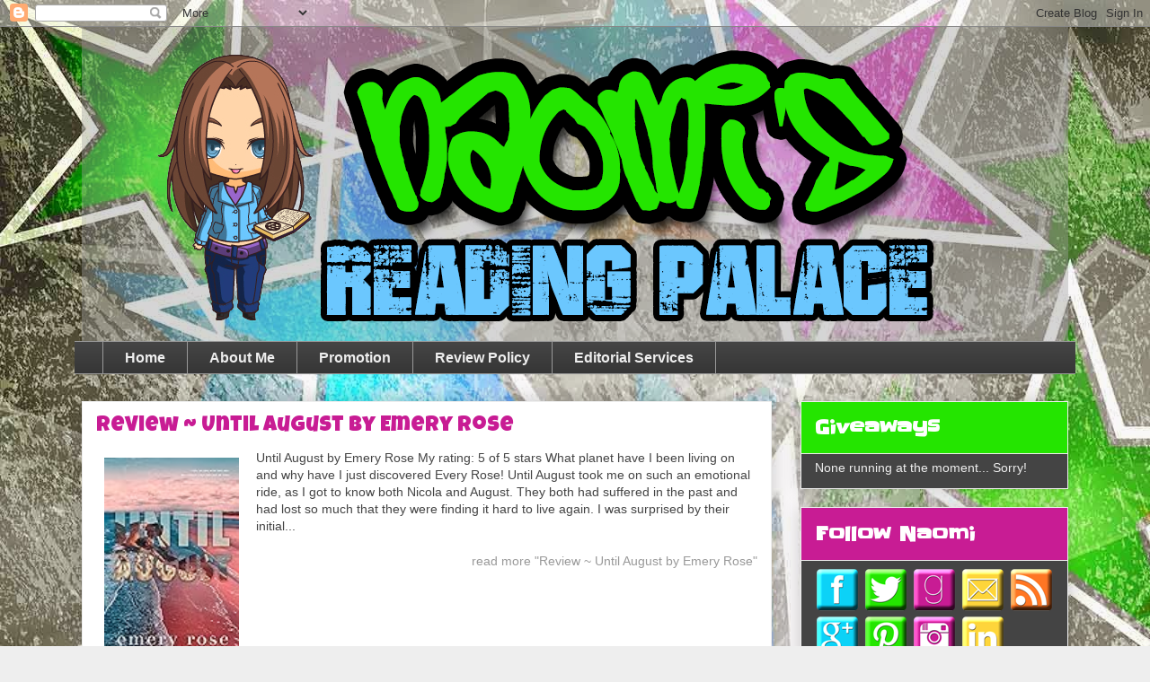

--- FILE ---
content_type: text/html; charset=UTF-8
request_url: https://nomisparanormalpalace.blogspot.com/2023/04/
body_size: 40075
content:
<!DOCTYPE html>
<html class='v2' dir='ltr' xmlns='http://www.w3.org/1999/xhtml' xmlns:b='http://www.google.com/2005/gml/b' xmlns:data='http://www.google.com/2005/gml/data' xmlns:expr='http://www.google.com/2005/gml/expr'>
<head>
<link href='https://www.blogger.com/static/v1/widgets/335934321-css_bundle_v2.css' rel='stylesheet' type='text/css'/>
<meta content='width=1100' name='viewport'/>
<meta content='text/html; charset=UTF-8' http-equiv='Content-Type'/>
<meta content='blogger' name='generator'/>
<link href='https://nomisparanormalpalace.blogspot.com/favicon.ico' rel='icon' type='image/x-icon'/>
<link href='http://nomisparanormalpalace.blogspot.com/2023/04/' rel='canonical'/>
<link rel="alternate" type="application/atom+xml" title="Naomi&#39;s Reading Palace - Atom" href="https://nomisparanormalpalace.blogspot.com/feeds/posts/default" />
<link rel="alternate" type="application/rss+xml" title="Naomi&#39;s Reading Palace - RSS" href="https://nomisparanormalpalace.blogspot.com/feeds/posts/default?alt=rss" />
<link rel="service.post" type="application/atom+xml" title="Naomi&#39;s Reading Palace - Atom" href="https://www.blogger.com/feeds/4638892498274656786/posts/default" />
<!--Can't find substitution for tag [blog.ieCssRetrofitLinks]-->
<meta content='http://nomisparanormalpalace.blogspot.com/2023/04/' property='og:url'/>
<meta content='Naomi&#39;s Reading Palace' property='og:title'/>
<meta content='This is a blog full of book reviews, giveaways and so much more.  ' property='og:description'/>
<title>Naomi's Reading Palace: April 2023</title>
<style type='text/css'>@font-face{font-family:'Luckiest Guy';font-style:normal;font-weight:400;font-display:swap;src:url(//fonts.gstatic.com/s/luckiestguy/v25/_gP_1RrxsjcxVyin9l9n_j2hQ952ijl7aSqP.woff2)format('woff2');unicode-range:U+0100-02BA,U+02BD-02C5,U+02C7-02CC,U+02CE-02D7,U+02DD-02FF,U+0304,U+0308,U+0329,U+1D00-1DBF,U+1E00-1E9F,U+1EF2-1EFF,U+2020,U+20A0-20AB,U+20AD-20C0,U+2113,U+2C60-2C7F,U+A720-A7FF;}@font-face{font-family:'Luckiest Guy';font-style:normal;font-weight:400;font-display:swap;src:url(//fonts.gstatic.com/s/luckiestguy/v25/_gP_1RrxsjcxVyin9l9n_j2hTd52ijl7aQ.woff2)format('woff2');unicode-range:U+0000-00FF,U+0131,U+0152-0153,U+02BB-02BC,U+02C6,U+02DA,U+02DC,U+0304,U+0308,U+0329,U+2000-206F,U+20AC,U+2122,U+2191,U+2193,U+2212,U+2215,U+FEFF,U+FFFD;}@font-face{font-family:'Slackey';font-style:normal;font-weight:400;font-display:swap;src:url(//fonts.gstatic.com/s/slackey/v29/N0bV2SdQO-5yM0-dGlNQJPTVkdc.woff2)format('woff2');unicode-range:U+0000-00FF,U+0131,U+0152-0153,U+02BB-02BC,U+02C6,U+02DA,U+02DC,U+0304,U+0308,U+0329,U+2000-206F,U+20AC,U+2122,U+2191,U+2193,U+2212,U+2215,U+FEFF,U+FFFD;}</style>
<style id='page-skin-1' type='text/css'><!--
/*
-----------------------------------------------
Blogger Template Style
Name:     Awesome Inc.
Designer: Tina Chen
URL:      tinachen.org
----------------------------------------------- */
/* Variable definitions
====================
<Variable name="keycolor" description="Main Color" type="color" default="#ffffff"/>
<Group description="Page" selector="body">
<Variable name="body.font" description="Font" type="font"
default="normal normal 13px Arial, Tahoma, Helvetica, FreeSans, sans-serif"/>
<Variable name="body.background.color" description="Background Color" type="color" default="#000000"/>
<Variable name="body.text.color" description="Text Color" type="color" default="#ffffff"/>
</Group>
<Group description="Links" selector=".main-inner">
<Variable name="link.color" description="Link Color" type="color" default="#888888"/>
<Variable name="link.visited.color" description="Visited Color" type="color" default="#444444"/>
<Variable name="link.hover.color" description="Hover Color" type="color" default="#cccccc"/>
</Group>
<Group description="Blog Title" selector=".header h1">
<Variable name="header.font" description="Title Font" type="font"
default="normal bold 40px Arial, Tahoma, Helvetica, FreeSans, sans-serif"/>
<Variable name="header.text.color" description="Title Color" type="color" default="#444444" />
<Variable name="header.background.color" description="Header Background" type="color" default="transparent" />
</Group>
<Group description="Blog Description" selector=".header .description">
<Variable name="description.font" description="Font" type="font"
default="normal normal 14px Arial, Tahoma, Helvetica, FreeSans, sans-serif"/>
<Variable name="description.text.color" description="Text Color" type="color"
default="#444444" />
</Group>
<Group description="Tabs Text" selector=".tabs-inner .widget li a">
<Variable name="tabs.font" description="Font" type="font"
default="normal bold 14px Arial, Tahoma, Helvetica, FreeSans, sans-serif"/>
<Variable name="tabs.text.color" description="Text Color" type="color" default="#444444"/>
<Variable name="tabs.selected.text.color" description="Selected Color" type="color" default="#eeeeee"/>
</Group>
<Group description="Tabs Background" selector=".tabs-outer .PageList">
<Variable name="tabs.background.color" description="Background Color" type="color" default="#141414"/>
<Variable name="tabs.selected.background.color" description="Selected Color" type="color" default="#444444"/>
<Variable name="tabs.border.color" description="Border Color" type="color" default="#eeeeee"/>
</Group>
<Group description="Date Header" selector=".main-inner .widget h2.date-header, .main-inner .widget h2.date-header span">
<Variable name="date.font" description="Font" type="font"
default="normal normal 14px Arial, Tahoma, Helvetica, FreeSans, sans-serif"/>
<Variable name="date.text.color" description="Text Color" type="color" default="#666666"/>
<Variable name="date.border.color" description="Border Color" type="color" default="#eeeeee"/>
</Group>
<Group description="Post Title" selector="h3.post-title, h4, h3.post-title a">
<Variable name="post.title.font" description="Font" type="font"
default="normal bold 22px Arial, Tahoma, Helvetica, FreeSans, sans-serif"/>
<Variable name="post.title.text.color" description="Text Color" type="color" default="#444444"/>
</Group>
<Group description="Post Background" selector=".post">
<Variable name="post.background.color" description="Background Color" type="color" default="#444444" />
<Variable name="post.border.color" description="Border Color" type="color" default="#eeeeee" />
<Variable name="post.border.bevel.color" description="Bevel Color" type="color" default="#eeeeee"/>
</Group>
<Group description="Gadget Title" selector="h2">
<Variable name="widget.title.font" description="Font" type="font"
default="normal bold 14px Arial, Tahoma, Helvetica, FreeSans, sans-serif"/>
<Variable name="widget.title.text.color" description="Text Color" type="color" default="#444444"/>
</Group>
<Group description="Gadget Text" selector=".sidebar .widget">
<Variable name="widget.font" description="Font" type="font"
default="normal normal 14px Arial, Tahoma, Helvetica, FreeSans, sans-serif"/>
<Variable name="widget.text.color" description="Text Color" type="color" default="#444444"/>
<Variable name="widget.alternate.text.color" description="Alternate Color" type="color" default="#666666"/>
</Group>
<Group description="Gadget Links" selector=".sidebar .widget">
<Variable name="widget.link.color" description="Link Color" type="color" default="#999999"/>
<Variable name="widget.link.visited.color" description="Visited Color" type="color" default="#999999"/>
<Variable name="widget.link.hover.color" description="Hover Color" type="color" default="#24e500"/>
</Group>
<Group description="Gadget Background" selector=".sidebar .widget">
<Variable name="widget.background.color" description="Background Color" type="color" default="#141414"/>
<Variable name="widget.border.color" description="Border Color" type="color" default="#222222"/>
<Variable name="widget.border.bevel.color" description="Bevel Color" type="color" default="#000000"/>
</Group>
<Group description="Sidebar Background" selector=".column-left-inner .column-right-inner">
<Variable name="widget.outer.background.color" description="Background Color" type="color" default="transparent" />
</Group>
<Group description="Images" selector=".main-inner">
<Variable name="image.background.color" description="Background Color" type="color" default="transparent"/>
<Variable name="image.border.color" description="Border Color" type="color" default="transparent"/>
</Group>
<Group description="Feed" selector=".blog-feeds">
<Variable name="feed.text.color" description="Text Color" type="color" default="#444444"/>
</Group>
<Group description="Feed Links" selector=".blog-feeds">
<Variable name="feed.link.color" description="Link Color" type="color" default="#999999"/>
<Variable name="feed.link.visited.color" description="Visited Color" type="color" default="#999999"/>
<Variable name="feed.link.hover.color" description="Hover Color" type="color" default="#24e500"/>
</Group>
<Group description="Pager" selector=".blog-pager">
<Variable name="pager.background.color" description="Background Color" type="color" default="#ffffff" />
</Group>
<Group description="Footer" selector=".footer-outer">
<Variable name="footer.background.color" description="Background Color" type="color" default="#444444" />
<Variable name="footer.text.color" description="Text Color" type="color" default="#444444" />
</Group>
<Variable name="title.shadow.spread" description="Title Shadow" type="length" default="-1px"/>
<Variable name="body.background" description="Body Background" type="background"
color="#eeeeee"
default="$(color) none repeat scroll top left"/>
<Variable name="body.background.gradient.cap" description="Body Gradient Cap" type="url"
default="none"/>
<Variable name="body.background.size" description="Body Background Size" type="string" default="auto"/>
<Variable name="tabs.background.gradient" description="Tabs Background Gradient" type="url"
default="none"/>
<Variable name="header.background.gradient" description="Header Background Gradient" type="url" default="none" />
<Variable name="header.padding.top" description="Header Top Padding" type="length" default="22px" />
<Variable name="header.margin.top" description="Header Top Margin" type="length" default="0" />
<Variable name="header.margin.bottom" description="Header Bottom Margin" type="length" default="0" />
<Variable name="widget.padding.top" description="Widget Padding Top" type="length" default="8px" />
<Variable name="widget.padding.side" description="Widget Padding Side" type="length" default="15px" />
<Variable name="widget.outer.margin.top" description="Widget Top Margin" type="length" default="0" />
<Variable name="widget.outer.background.gradient" description="Gradient" type="url" default="none" />
<Variable name="widget.border.radius" description="Gadget Border Radius" type="length" default="0" />
<Variable name="outer.shadow.spread" description="Outer Shadow Size" type="length" default="0" />
<Variable name="date.header.border.radius.top" description="Date Header Border Radius Top" type="length" default="0" />
<Variable name="date.header.position" description="Date Header Position" type="length" default="15px" />
<Variable name="date.space" description="Date Space" type="length" default="30px" />
<Variable name="date.position" description="Date Float" type="string" default="static" />
<Variable name="date.padding.bottom" description="Date Padding Bottom" type="length" default="0" />
<Variable name="date.border.size" description="Date Border Size" type="length" default="0" />
<Variable name="date.background" description="Date Background" type="background" color="transparent"
default="$(color) none no-repeat scroll top left" />
<Variable name="date.first.border.radius.top" description="Date First top radius" type="length" default="0" />
<Variable name="date.last.space.bottom" description="Date Last Space Bottom" type="length"
default="20px" />
<Variable name="date.last.border.radius.bottom" description="Date Last bottom radius" type="length" default="0" />
<Variable name="post.first.padding.top" description="First Post Padding Top" type="length" default="0" />
<Variable name="image.shadow.spread" description="Image Shadow Size" type="length" default="0"/>
<Variable name="image.border.radius" description="Image Border Radius" type="length" default="0"/>
<Variable name="separator.outdent" description="Separator Outdent" type="length" default="15px" />
<Variable name="title.separator.border.size" description="Widget Title Border Size" type="length" default="1px" />
<Variable name="list.separator.border.size" description="List Separator Border Size" type="length" default="1px" />
<Variable name="shadow.spread" description="Shadow Size" type="length" default="0"/>
<Variable name="startSide" description="Side where text starts in blog language" type="automatic" default="left"/>
<Variable name="endSide" description="Side where text ends in blog language" type="automatic" default="right"/>
<Variable name="date.side" description="Side where date header is placed" type="string" default="right"/>
<Variable name="pager.border.radius.top" description="Pager Border Top Radius" type="length" default="0" />
<Variable name="pager.space.top" description="Pager Top Space" type="length" default="1em" />
<Variable name="footer.background.gradient" description="Background Gradient" type="url" default="none" />
<Variable name="mobile.background.size" description="Mobile Background Size" type="string"
default="auto"/>
<Variable name="mobile.background.overlay" description="Mobile Background Overlay" type="string"
default="transparent none repeat scroll top left"/>
<Variable name="mobile.button.color" description="Mobile Button Color" type="color" default="#ffffff" />
*/
/* Content
----------------------------------------------- */
body {
font: normal normal 14px Verdana, Geneva, sans-serif;
color: #444444;
background: #eeeeee url(//3.bp.blogspot.com/-gmNkvoSuueA/VVs81_AOlII/AAAAAAAAMp8/PFjrE9j47bk/s0/back5.jpg) repeat fixed top left;
}
html body .content-outer {
min-width: 0;
max-width: 100%;
width: 100%;
}
a{
-webkit-transition: all .3s ease;
-moz-transition: all .3s ease;
-o-transition: all .3s ease;
}
a:link {
text-decoration: none;
color: #999999;
}
a:visited {
text-decoration: none;
color: #999999;
}
a:hover {
text-decoration: underline;
color: #24e500;
}
.body-fauxcolumn-outer .cap-top {
position: absolute;
z-index: 1;
height: 276px;
width: 100%;
background: transparent none repeat-x scroll top left;
_background-image: none;
}
/* ===============================================
Blurb id
=============================================== */
#blurb{
background: url(https://blogger.googleusercontent.com/img/b/R29vZ2xl/AVvXsEgS_LwrqgE_8pwlltu_8E8cCqOQavFwS8euWhX_VeDuozHaoJ1WMDRMWTeWwtE11pjH9dQ5wW8o0xMq-dYHD8bWqOA677mkLaLFVjqwLH3ezenJH6ymexlfTw03iHmWLBp_QW7sqM4P5ds/s1600/Blurb.jpg) no-repeat;  padding: 135px 15px 15px 15px;
border: 2px solid #4ed0ff;
-moz-box-shadow: 1px 1px 2px #CCC;
-webkit-box-shadow: 1px 1px 2px #CCC;
box-shadow: 1px 1px 2px #CCC;
line-height: 1.4em;
margin-left: auto;
margin-right: auto;
width:82%;
}
/* ===============================================
Target individual widget titles
#24e500 green
#c81c94 pink/purple
#0cd2f7 blue
#fed53b yellow
#ff7624 orange
=============================================== */
#HTML3 h2.title{
background-color: #24e500;
}
#HTML1 h2.title{
background-color: #24e500;
}
#BlogArchive1 h2{
background-color: #0cd2f7;
}
#Profile1 h2{
background-color: #fed53b;
}
#PopularPosts1.widget.PopularPosts h2{
background-color: #24e500;
}
#Text2.widget.Text h2.title{
background-color: #ff7624;
}
#Label1.widget.Label h2{
background-color: #fed53b;
}
#PageList1.widget.PageList h2{
background-color: #c81c94;
}
#HTML5.widget.HTML h2.title{
background-color: #c81c94;
}
#HTML25.widget.HTML h2.title{
background-color: #ff7624;
}
#FollowByEmail1.widget.FollowByEmail h2.title{
background-color: #0cd2f7;
}
#Stats1.widget.Stats h2{
background-color: #c81c94;
}
#HTML6.widget.HTML h2.title{
background-color: #ff7624;
}
#Image1.widget.Image h2{
background-color: #0cd2f7;
}
#HTML14.widget.HTML h2.title{
background-color: #ff7624;
}
#HTML13.widget.HTML h2.title{
background-color: #24e500;
}
#HTML15.widget.HTML h2.title{
background-color: #0cd2f7;
}
#HTML11.widget.HTML h2.title{
background-color: #fed53b;
}
#CustomSearch1.widget.CustomSearch h2.title{
background-color: #fed53b;
}
#HTML16.widget.HTML h2.title{
background-color: #ff7624;
}
#HTML7.widget.HTML h2.title{
background-color: #c81c94;
}
#HTML10.widget.HTML h2.title{
background-color: #ff7624;
}
#HTML2.widget.HTML h2.title {
background-color: #0cd2f7;
}
/* ===============================================
Rotating buttons
=============================================== */
.rotate{
-webkit-transition-duration: 0.8s;
-moz-transition-duration: 0.8s;
-o-transition-duration: 0.8s;
transition-duration: 0.8s;
-webkit-transition-property: -webkit-transform;
-moz-transition-property: -moz-transform;
-o-transition-property: -o-transform;
transition-property: transform;
overflow:hidden;
}
.rotate:hover
{
-webkit-transform:rotate(360deg);
-moz-transform:rotate(360deg);
-o-transform:rotate(360deg);
}
/* Columns
----------------------------------------------- */
.content-inner {
padding: 0;
}
.header-inner .section {
margin: 0 16px;
}
.tabs-inner .section {
margin: 0 16px;
}
.main-inner {
padding-top: 30px;
}
.main-inner .column-center-inner,
.main-inner .column-left-inner,
.main-inner .column-right-inner {
padding: 0 5px;
}
*+html body .main-inner .column-center-inner {
margin-top: -30px;
}
#layout .main-inner .column-center-inner {
margin-top: 0;
}
/* Header
----------------------------------------------- */
.header-outer {
margin: 0 0 0 0;
background: transparent none repeat scroll 0 0;
}
.Header h1 {
font: normal bold 40px Arial, Tahoma, Helvetica, FreeSans, sans-serif;
color: #24e500;
text-shadow: 0 0 -1px #000000;
}
.Header h1 a {
color: #24e500;
}
.Header .description {
font: normal normal 14px Arial, Tahoma, Helvetica, FreeSans, sans-serif;
color: #444444;
}
.header-inner .Header .titlewrapper,
.header-inner .Header .descriptionwrapper {
padding-left: 0;
padding-right: 0;
margin-bottom: 0;
}
.header-inner .Header .titlewrapper {
padding-top: 22px;
}
/* Tabs
----------------------------------------------- */
.tabs-outer {
overflow: hidden;
position: relative;
background: #444444 url(//www.blogblog.com/1kt/awesomeinc/tabs_gradient_light.png) repeat scroll 0 0;
width: 87%;
margin-left: auto;
margin-right: auto;
}
#layout .tabs-outer {
overflow: visible;
}
.tabs-cap-top, .tabs-cap-bottom {
position: absolute;
width: 100%;
border-top: 1px solid #999999;
}
.tabs-cap-bottom {
bottom: 0;
}
.tabs-inner .widget li a {
display: inline-block;
margin: 0;
padding: .6em 1.5em;
font: normal bold 16px Arial, Tahoma, Helvetica, FreeSans, sans-serif;
color: #eeeeee;
border-top: 1px solid #999999;
border-bottom: 1px solid #999999;
border-left: 1px solid #999999;
height: 16px;
line-height: 16px;
}
.tabs-inner .widget li:last-child a {
border-right: 1px solid #999999;
}
.tabs-inner .widget li.selected a, .tabs-inner .widget li a:hover {
background: #24e500 url(//www.blogblog.com/1kt/awesomeinc/tabs_gradient_light.png) repeat-x scroll 0 -100px;
color: #444444;
}
/* Headings
----------------------------------------------- */
h2 {
font: normal bold 22px Slackey;
color: #ffffff;
}
/* Widgets
----------------------------------------------- */
.bloglovin{
text-align: center;
}
.main-inner .section {
margin: 0 27px;
padding: 0;
}
.main-inner .column-left-outer,
.main-inner .column-right-outer {
margin-top: 0;
}
#layout .main-inner .column-left-outer,
#layout .main-inner .column-right-outer {
margin-top: 0;
}
.main-inner .column-left-inner,
.main-inner .column-right-inner {
background: transparent none repeat 0 0;
-moz-box-shadow: 0 0 0 rgba(0, 0, 0, .2);
-webkit-box-shadow: 0 0 0 rgba(0, 0, 0, .2);
-goog-ms-box-shadow: 0 0 0 rgba(0, 0, 0, .2);
box-shadow: 0 0 0 rgba(0, 0, 0, .2);
-moz-border-radius: 0;
-webkit-border-radius: 0;
-goog-ms-border-radius: 0;
border-radius: 0;
}
#layout .main-inner .column-left-inner,
#layout .main-inner .column-right-inner {
margin-top: 0;
}
.sidebar .widget {
font: normal normal 14px Arial, Tahoma, Helvetica, FreeSans, sans-serif;
color: #eeeeee;
}
.sidebar .widget a:link {
color: #24e500;
}
.sidebar .widget a:visited {
color: #24e500;
}
.sidebar .widget a:hover {
color: #3778cd;
}
.sidebar .widget h2 {
text-shadow: 0 0 -1px #000000;
}
.main-inner .widget {
background-color: #444444;
border: 1px solid #eeeeee;
padding: 0 15px 15px;
margin: 20px -16px;
-moz-box-shadow: 0 0 20px rgba(0, 0, 0, .2);
-webkit-box-shadow: 0 0 20px rgba(0, 0, 0, .2);
-goog-ms-box-shadow: 0 0 20px rgba(0, 0, 0, .2);
box-shadow: 0 0 20px rgba(0, 0, 0, .2);
-moz-border-radius: 0;
-webkit-border-radius: 0;
-goog-ms-border-radius: 0;
border-radius: 0;
}
.main-inner .widget h2 {
margin: 0 -15px;
padding: .6em 15px .5em;
border-bottom: 1px solid transparent;
}
.footer-inner .widget h2 {
padding: 0 0 .4em;
border-bottom: 1px solid transparent;
}
.main-inner .widget h2 + div, .footer-inner .widget h2 + div {
border-top: 1px solid #eeeeee;
padding-top: 8px;
}
.main-inner .widget .widget-content {
margin: 0 -15px;
padding: 7px 15px 0;
}
.main-inner .widget ul, .main-inner .widget #ArchiveList ul.flat {
margin: -8px -15px 0;
padding: 0;
list-style: none;
}
.main-inner .widget #ArchiveList {
margin: -8px 0 0;
}
.main-inner .widget ul li, .main-inner .widget #ArchiveList ul.flat li {
padding: .5em 15px;
text-indent: 0;
color: #eeeeee;
border-top: 1px solid #eeeeee;
border-bottom: 1px solid transparent;
}
.main-inner .widget #ArchiveList ul li {
padding-top: .25em;
padding-bottom: .25em;
}
.main-inner .widget ul li:first-child, .main-inner .widget #ArchiveList ul.flat li:first-child {
border-top: none;
}
.main-inner .widget ul li:last-child, .main-inner .widget #ArchiveList ul.flat li:last-child {
border-bottom: none;
}
.post-body {
position: relative;
}
.main-inner .widget .post-body ul {
padding: 0 2.5em;
margin: .5em 0;
list-style: disc;
}
.main-inner .widget .post-body ul li {
padding: 0.25em 0;
margin-bottom: .25em;
color: #444444;
border: none;
}
.footer-inner .widget ul {
padding: 0;
list-style: none;
}
.widget .zippy {
color: #eeeeee;
}
/* Posts
----------------------------------------------- */
body .main-inner .Blog {
padding: 0;
margin-bottom: 1em;
background-color: transparent;
border: none;
-moz-box-shadow: 0 0 0 rgba(0, 0, 0, 0);
-webkit-box-shadow: 0 0 0 rgba(0, 0, 0, 0);
-goog-ms-box-shadow: 0 0 0 rgba(0, 0, 0, 0);
box-shadow: 0 0 0 rgba(0, 0, 0, 0);
}
.main-inner .section:last-child .Blog:last-child {
padding: 0;
margin-bottom: 1em;
}
.main-inner .widget h2.date-header {
margin: 0 -15px 1px;
padding: 0 0 0 0;
font: normal normal 14px Arial, Tahoma, Helvetica, FreeSans, sans-serif;
color: #444444;
background: transparent none no-repeat scroll top left;
border-top: 0 solid #eeeeee;
border-bottom: 1px solid transparent;
-moz-border-radius-topleft: 0;
-moz-border-radius-topright: 0;
-webkit-border-top-left-radius: 0;
-webkit-border-top-right-radius: 0;
border-top-left-radius: 0;
border-top-right-radius: 0;
position: static;
bottom: 100%;
right: 15px;
text-shadow: 0 0 -1px #000000;
}
.main-inner .widget h2.date-header span {
font: normal normal 14px Arial, Tahoma, Helvetica, FreeSans, sans-serif;
display: block;
padding: .5em 15px;
border-left: 0 solid #eeeeee;
border-right: 0 solid #eeeeee;
}
.date-outer {
position: relative;
margin: 30px 0 20px;
padding: 0 15px;
background-color: #ffffff;
border: 1px solid #eeeeee;
-moz-box-shadow: 0 0 20px rgba(0, 0, 0, .2);
-webkit-box-shadow: 0 0 20px rgba(0, 0, 0, .2);
-goog-ms-box-shadow: 0 0 20px rgba(0, 0, 0, .2);
box-shadow: 0 0 20px rgba(0, 0, 0, .2);
-moz-border-radius: 0;
-webkit-border-radius: 0;
-goog-ms-border-radius: 0;
border-radius: 0;
}
.date-outer:first-child {
margin-top: 0;
}
.date-outer:last-child {
margin-bottom: 20px;
-moz-border-radius-bottomleft: 0;
-moz-border-radius-bottomright: 0;
-webkit-border-bottom-left-radius: 0;
-webkit-border-bottom-right-radius: 0;
-goog-ms-border-bottom-left-radius: 0;
-goog-ms-border-bottom-right-radius: 0;
border-bottom-left-radius: 0;
border-bottom-right-radius: 0;
}
.date-posts {
margin: 0 -15px;
padding: 0 15px;
clear: both;
}
.post-outer, .inline-ad {
border-top: 1px solid #eeeeee;
margin: 0 -15px;
padding: 15px 15px;
}
.post-outer {
padding-bottom: 10px;
}
.post-outer:first-child {
padding-top: 0;
border-top: none;
}
.post-outer:last-child, .inline-ad:last-child {
border-bottom: none;
}
.post-body {
position: relative;
}
.post-body img {
padding: 8px;
background: transparent;
border: 1px solid transparent;
-moz-box-shadow: 0 0 0 rgba(0, 0, 0, .2);
-webkit-box-shadow: 0 0 0 rgba(0, 0, 0, .2);
box-shadow: 0 0 0 rgba(0, 0, 0, .2);
-moz-border-radius: 0;
-webkit-border-radius: 0;
border-radius: 0;
}
h3.post-title, h4 {
font: normal normal 24px Luckiest Guy;
color: #c81c94;
margin-top: 15px;
}
h3.post-title a {
font: normal normal 24px Luckiest Guy;
color: #c81c94;
}
h3.post-title a:hover {
color: #24e500;
text-decoration: underline;
}
.post-header {
margin: 0 0 1em;
}
.post-body {
line-height: 1.4;
}
.post-outer h2 {
color: #444444;
}
.post-footer {
margin: 1.5em 0 0;
}
#blog-pager {
padding: 15px;
font-size: 120%;
background-color: #ffffff;
border: 1px solid #eeeeee;
-moz-box-shadow: 0 0 20px rgba(0, 0, 0, .2);
-webkit-box-shadow: 0 0 20px rgba(0, 0, 0, .2);
-goog-ms-box-shadow: 0 0 20px rgba(0, 0, 0, .2);
box-shadow: 0 0 20px rgba(0, 0, 0, .2);
-moz-border-radius: 0;
-webkit-border-radius: 0;
-goog-ms-border-radius: 0;
border-radius: 0;
-moz-border-radius-topleft: 0;
-moz-border-radius-topright: 0;
-webkit-border-top-left-radius: 0;
-webkit-border-top-right-radius: 0;
-goog-ms-border-top-left-radius: 0;
-goog-ms-border-top-right-radius: 0;
border-top-left-radius: 0;
border-top-right-radius-topright: 0;
margin-top: 1em;
}
.blog-feeds, .post-feeds {
margin: 1em 0;
text-align: center;
color: #444444;
}
.blog-feeds a, .post-feeds a {
color: #24e500;
}
.blog-feeds a:visited, .post-feeds a:visited {
color: #24e500;
}
.blog-feeds a:hover, .post-feeds a:hover {
color: #c81c94;
}
.post-outer .comments {
margin-top: 2em;
}
/* Comments
----------------------------------------------- */
.comments .comments-content .icon.blog-author {
background-repeat: no-repeat;
background-image: url([data-uri]);
}
.comments .comments-content .loadmore a {
border-top: 1px solid #999999;
border-bottom: 1px solid #999999;
}
.comments .continue {
border-top: 2px solid #999999;
}
/* Footer
----------------------------------------------- */
.footer-outer {
margin: -20px 0 -1px;
padding: 20px 0 0;
color: #eeeeee;
overflow: hidden;
}
.footer-fauxborder-left {
border-top: 1px solid #eeeeee;
background: #444444 none repeat scroll 0 0;
-moz-box-shadow: 0 0 20px rgba(0, 0, 0, .2);
-webkit-box-shadow: 0 0 20px rgba(0, 0, 0, .2);
-goog-ms-box-shadow: 0 0 20px rgba(0, 0, 0, .2);
box-shadow: 0 0 20px rgba(0, 0, 0, .2);
margin: 0 -20px;
}
/* Mobile
----------------------------------------------- */
body.mobile {
background-size: auto;
}
.mobile .body-fauxcolumn-outer {
background: transparent none repeat scroll top left;
}
*+html body.mobile .main-inner .column-center-inner {
margin-top: 0;
}
.mobile .main-inner .widget {
padding: 0 0 15px;
}
.mobile .main-inner .widget h2 + div,
.mobile .footer-inner .widget h2 + div {
border-top: none;
padding-top: 0;
}
.mobile .footer-inner .widget h2 {
padding: 0.5em 0;
border-bottom: none;
}
.mobile .main-inner .widget .widget-content {
margin: 0;
padding: 7px 0 0;
}
.mobile .main-inner .widget ul,
.mobile .main-inner .widget #ArchiveList ul.flat {
margin: 0 -15px 0;
}
.mobile .main-inner .widget h2.date-header {
right: 0;
}
.mobile .date-header span {
padding: 0.4em 0;
}
.mobile .date-outer:first-child {
margin-bottom: 0;
border: 1px solid #eeeeee;
-moz-border-radius-topleft: 0;
-moz-border-radius-topright: 0;
-webkit-border-top-left-radius: 0;
-webkit-border-top-right-radius: 0;
-goog-ms-border-top-left-radius: 0;
-goog-ms-border-top-right-radius: 0;
border-top-left-radius: 0;
border-top-right-radius: 0;
}
.mobile .date-outer {
border-color: #eeeeee;
border-width: 0 1px 1px;
}
.mobile .date-outer:last-child {
margin-bottom: 0;
}
.mobile .main-inner {
padding: 0;
}
.mobile .header-inner .section {
margin: 0;
}
.mobile .post-outer, .mobile .inline-ad {
padding: 5px 0;
}
.mobile .tabs-inner .section {
margin: 0 10px;
}
.mobile .main-inner .widget h2 {
margin: 0;
padding: 0;
}
.mobile .main-inner .widget h2.date-header span {
padding: 0;
}
.mobile .main-inner .widget .widget-content {
margin: 0;
padding: 7px 0 0;
}
.mobile #blog-pager {
border: 1px solid transparent;
background: #444444 none repeat scroll 0 0;
}
.mobile .main-inner .column-left-inner,
.mobile .main-inner .column-right-inner {
background: transparent none repeat 0 0;
-moz-box-shadow: none;
-webkit-box-shadow: none;
-goog-ms-box-shadow: none;
box-shadow: none;
}
.mobile .date-posts {
margin: 0;
padding: 0;
}
.mobile .footer-fauxborder-left {
margin: 0;
border-top: inherit;
}
.mobile .main-inner .section:last-child .Blog:last-child {
margin-bottom: 0;
}
.mobile-index-contents {
color: #444444;
}
.mobile .mobile-link-button {
background: #999999 url(//www.blogblog.com/1kt/awesomeinc/tabs_gradient_light.png) repeat scroll 0 0;
}
.mobile-link-button a:link, .mobile-link-button a:visited {
color: #ffffff;
}
.mobile .tabs-inner .PageList .widget-content {
background: transparent;
border-top: 1px solid;
border-color: #999999;
color: #eeeeee;
}
.mobile .tabs-inner .PageList .widget-content .pagelist-arrow {
border-left: 1px solid #999999;
}

--></style>
<style id='template-skin-1' type='text/css'><!--
body {
min-width: 1130px;
}
.content-outer, .content-fauxcolumn-outer, .region-inner {
min-width: 1130px;
max-width: 1130px;
_width: 1130px;
}
.main-inner .columns {
padding-left: 0px;
padding-right: 330px;
}
.main-inner .fauxcolumn-center-outer {
left: 0px;
right: 330px;
/* IE6 does not respect left and right together */
_width: expression(this.parentNode.offsetWidth -
parseInt("0px") -
parseInt("330px") + 'px');
}
.main-inner .fauxcolumn-left-outer {
width: 0px;
}
.main-inner .fauxcolumn-right-outer {
width: 330px;
}
.main-inner .column-left-outer {
width: 0px;
right: 100%;
margin-left: -0px;
}
.main-inner .column-right-outer {
width: 330px;
margin-right: -330px;
}
#layout {
min-width: 0;
}
#layout .content-outer {
min-width: 0;
width: 800px;
}
#layout .region-inner {
min-width: 0;
width: auto;
}
--></style>
<script type='text/javascript'>
var thumbnail_mode = "no-float" ;
summary_noimg = 300;
summary_img = 350; 
img_thumb_height = 200; 
 img_thumb_width = 300;
</script>
<script type='text/javascript'>
//<![CDATA[
function removeHtmlTag(strx,chop){
if(strx.indexOf("<")!=-1)
{
var s = strx.split("<");
for(var i=0;i<s.length;i++){
if(s[i].indexOf(">")!=-1){
s[i] = s[i].substring(s[i].indexOf(">")+1,s[i].length);
} }
strx = s.join("");
}
chop = (chop < strx.length-1) ? chop : strx.length-2;
while(strx.charAt(chop-1)!=' ' && strx.indexOf(' ',chop)!=-1) chop++;
strx = strx.substring(0,chop-1);
return strx+'...';
}
function createSummaryAndThumb(pID){
var div = document.getElementById(pID);
var imgtag = "";
var img = div.getElementsByTagName("img");
var summ = summary_noimg;
if(img.length>=1) {
imgtag = '<span style="float:left; padding:0px 10px 5px 0px;"><img src="'+img[0].src+'" width="150px" height="auto"/></span>';
summ = summary_img;
}
var summary = imgtag + '<div>' + removeHtmlTag(div.innerHTML,summ) + '</div>';
div.innerHTML = summary;
}
//]]>
</script>
<script type='text/javascript'>
// <![CDATA[
var colour="random"; // in addition to "random" can be set to any valid colour eg "#f0f" or "red"
var sparkles=50;

/****************************
*  Tinkerbell Magic Sparkle *
*(c)2005-13 mf2fm web-design*
*  http://www.mf2fm.com/rv  *
* DON'T EDIT BELOW THIS BOX *
****************************/
var x=ox=400;
var y=oy=300;
var swide=800;
var shigh=600;
var sleft=sdown=0;
var tiny=new Array();
var star=new Array();
var starv=new Array();
var starx=new Array();
var stary=new Array();
var tinyx=new Array();
var tinyy=new Array();
var tinyv=new Array();

window.onload=function() { if (document.getElementById) {
  var i, rats, rlef, rdow;
  for (var i=0; i<sparkles; i++) {
    var rats=createDiv(3, 3);
    rats.style.visibility="hidden";
    rats.style.zIndex="999";
    document.body.appendChild(tiny[i]=rats);
    starv[i]=0;
    tinyv[i]=0;
    var rats=createDiv(5, 5);
    rats.style.backgroundColor="transparent";
    rats.style.visibility="hidden";
    rats.style.zIndex="999";
    var rlef=createDiv(1, 5);
    var rdow=createDiv(5, 1);
    rats.appendChild(rlef);
    rats.appendChild(rdow);
    rlef.style.top="2px";
    rlef.style.left="0px";
    rdow.style.top="0px";
    rdow.style.left="2px";
    document.body.appendChild(star[i]=rats);
  }
  set_width();
  sparkle();
}}

function sparkle() {
  var c;
  if (Math.abs(x-ox)>1 || Math.abs(y-oy)>1) {
    ox=x;
    oy=y;
    for (c=0; c<sparkles; c++) if (!starv[c]) {
      star[c].style.left=(starx[c]=x)+"px";
      star[c].style.top=(stary[c]=y+1)+"px";
      star[c].style.clip="rect(0px, 5px, 5px, 0px)";
      star[c].childNodes[0].style.backgroundColor=star[c].childNodes[1].style.backgroundColor=(colour=="random")?newColour():colour;
      star[c].style.visibility="visible";
      starv[c]=50;
      break;
    }
  }
  for (c=0; c<sparkles; c++) {
    if (starv[c]) update_star(c);
    if (tinyv[c]) update_tiny(c);
  }
  setTimeout("sparkle()", 40);
}

function update_star(i) {
  if (--starv[i]==25) star[i].style.clip="rect(1px, 4px, 4px, 1px)";
  if (starv[i]) {
    stary[i]+=1+Math.random()*3;
    starx[i]+=(i%5-2)/5;
    if (stary[i]<shigh+sdown) {
      star[i].style.top=stary[i]+"px";
      star[i].style.left=starx[i]+"px";
    }
    else {
      star[i].style.visibility="hidden";
      starv[i]=0;
      return;
    }
  }
  else {
    tinyv[i]=50;
    tiny[i].style.top=(tinyy[i]=stary[i])+"px";
    tiny[i].style.left=(tinyx[i]=starx[i])+"px";
    tiny[i].style.width="2px";
    tiny[i].style.height="2px";
    tiny[i].style.backgroundColor=star[i].childNodes[0].style.backgroundColor;
    star[i].style.visibility="hidden";
    tiny[i].style.visibility="visible"
  }
}

function update_tiny(i) {
  if (--tinyv[i]==25) {
    tiny[i].style.width="1px";
    tiny[i].style.height="1px";
  }
  if (tinyv[i]) {
    tinyy[i]+=1+Math.random()*3;
    tinyx[i]+=(i%5-2)/5;
    if (tinyy[i]<shigh+sdown) {
      tiny[i].style.top=tinyy[i]+"px";
      tiny[i].style.left=tinyx[i]+"px";
    }
    else {
      tiny[i].style.visibility="hidden";
      tinyv[i]=0;
      return;
    }
  }
  else tiny[i].style.visibility="hidden";
}

document.onmousemove=mouse;
function mouse(e) {
  if (e) {
    y=e.pageY;
    x=e.pageX;
  }
  else {
    set_scroll();
    y=event.y+sdown;
    x=event.x+sleft;
  }
}

window.onscroll=set_scroll;
function set_scroll() {
  if (typeof(self.pageYOffset)=='number') {
    sdown=self.pageYOffset;
    sleft=self.pageXOffset;
  }
  else if (document.body && (document.body.scrollTop || document.body.scrollLeft)) {
    sdown=document.body.scrollTop;
    sleft=document.body.scrollLeft;
  }
  else if (document.documentElement && (document.documentElement.scrollTop || document.documentElement.scrollLeft)) {
    sleft=document.documentElement.scrollLeft;
    sdown=document.documentElement.scrollTop;
  }
  else {
    sdown=0;
    sleft=0;
  }
}

window.onresize=set_width;
function set_width() {
  var sw_min=999999;
  var sh_min=999999;
  if (document.documentElement && document.documentElement.clientWidth) {
    if (document.documentElement.clientWidth>0) sw_min=document.documentElement.clientWidth;
    if (document.documentElement.clientHeight>0) sh_min=document.documentElement.clientHeight;
  }
  if (typeof(self.innerWidth)=='number' && self.innerWidth) {
    if (self.innerWidth>0 && self.innerWidth<sw_min) sw_min=self.innerWidth;
    if (self.innerHeight>0 && self.innerHeight<sh_min) sh_min=self.innerHeight;
  }
  if (document.body.clientWidth) {
    if (document.body.clientWidth>0 && document.body.clientWidth<sw_min) sw_min=document.body.clientWidth;
    if (document.body.clientHeight>0 && document.body.clientHeight<sh_min) sh_min=document.body.clientHeight;
  }
  if (sw_min==999999 || sh_min==999999) {
    sw_min=800;
    sh_min=600;
  }
  swide=sw_min;
  shigh=sh_min;
}

function createDiv(height, width) {
  var div=document.createElement("div");
  div.style.position="absolute";
  div.style.height=height+"px";
  div.style.width=width+"px";
  div.style.overflow="hidden";
  return (div);
}

function newColour() {
  var c=new Array();
  c[0]=255;
  c[1]=Math.floor(Math.random()*256);
  c[2]=Math.floor(Math.random()*(256-c[1]/2));
  c.sort(function(){return (0.5 - Math.random());});
  return ("rgb("+c[0]+", "+c[1]+", "+c[2]+")");
}
// ]]>
</script>
<script type='text/javascript'>
//<![CDATA[
  (function() {
    var shr = document.createElement('script');
    shr.setAttribute('data-cfasync', 'false');
    shr.src = '//dsms0mj1bbhn4.cloudfront.net/assets/pub/shareaholic.js';
    shr.type = 'text/javascript'; shr.async = 'true';
    shr.onload = shr.onreadystatechange = function() {
      var rs = this.readyState;
      if (rs && rs != 'complete' && rs != 'loaded') return;
      var site_id = 'bbdda6938a3349b7d2d3eaf84b0cee0f';
      try { Shareaholic.init(site_id); } catch (e) {}
    };
    var s = document.getElementsByTagName('script')[0];
    s.parentNode.insertBefore(shr, s);
  })();
//]]>
</script>
<link href='https://www.blogger.com/dyn-css/authorization.css?targetBlogID=4638892498274656786&amp;zx=5226be7b-86bd-434b-b2f5-b683a3ea148f' media='none' onload='if(media!=&#39;all&#39;)media=&#39;all&#39;' rel='stylesheet'/><noscript><link href='https://www.blogger.com/dyn-css/authorization.css?targetBlogID=4638892498274656786&amp;zx=5226be7b-86bd-434b-b2f5-b683a3ea148f' rel='stylesheet'/></noscript>
<meta name='google-adsense-platform-account' content='ca-host-pub-1556223355139109'/>
<meta name='google-adsense-platform-domain' content='blogspot.com'/>

</head>
<body class='loading'>
<div class='navbar section' id='navbar'><div class='widget Navbar' data-version='1' id='Navbar1'><script type="text/javascript">
    function setAttributeOnload(object, attribute, val) {
      if(window.addEventListener) {
        window.addEventListener('load',
          function(){ object[attribute] = val; }, false);
      } else {
        window.attachEvent('onload', function(){ object[attribute] = val; });
      }
    }
  </script>
<div id="navbar-iframe-container"></div>
<script type="text/javascript" src="https://apis.google.com/js/platform.js"></script>
<script type="text/javascript">
      gapi.load("gapi.iframes:gapi.iframes.style.bubble", function() {
        if (gapi.iframes && gapi.iframes.getContext) {
          gapi.iframes.getContext().openChild({
              url: 'https://www.blogger.com/navbar/4638892498274656786?origin\x3dhttps://nomisparanormalpalace.blogspot.com',
              where: document.getElementById("navbar-iframe-container"),
              id: "navbar-iframe"
          });
        }
      });
    </script><script type="text/javascript">
(function() {
var script = document.createElement('script');
script.type = 'text/javascript';
script.src = '//pagead2.googlesyndication.com/pagead/js/google_top_exp.js';
var head = document.getElementsByTagName('head')[0];
if (head) {
head.appendChild(script);
}})();
</script>
</div></div>
<div class='body-fauxcolumns'>
<div class='fauxcolumn-outer body-fauxcolumn-outer'>
<div class='cap-top'>
<div class='cap-left'></div>
<div class='cap-right'></div>
</div>
<div class='fauxborder-left'>
<div class='fauxborder-right'></div>
<div class='fauxcolumn-inner'>
</div>
</div>
<div class='cap-bottom'>
<div class='cap-left'></div>
<div class='cap-right'></div>
</div>
</div>
</div>
<div class='content'>
<div class='content-fauxcolumns'>
<div class='fauxcolumn-outer content-fauxcolumn-outer'>
<div class='cap-top'>
<div class='cap-left'></div>
<div class='cap-right'></div>
</div>
<div class='fauxborder-left'>
<div class='fauxborder-right'></div>
<div class='fauxcolumn-inner'>
</div>
</div>
<div class='cap-bottom'>
<div class='cap-left'></div>
<div class='cap-right'></div>
</div>
</div>
</div>
<div class='content-outer'>
<div class='content-cap-top cap-top'>
<div class='cap-left'></div>
<div class='cap-right'></div>
</div>
<div class='fauxborder-left content-fauxborder-left'>
<div class='fauxborder-right content-fauxborder-right'></div>
<div class='content-inner'>
<header>
<div class='header-outer'>
<div class='header-cap-top cap-top'>
<div class='cap-left'></div>
<div class='cap-right'></div>
</div>
<div class='fauxborder-left header-fauxborder-left'>
<div class='fauxborder-right header-fauxborder-right'></div>
<div class='region-inner header-inner'>
<div class='header section' id='header'><div class='widget Header' data-version='1' id='Header1'>
<div id='header-inner'>
<a href='https://nomisparanormalpalace.blogspot.com/' style='display: block'>
<img alt='Naomi&#39;s Reading Palace' height='350px; ' id='Header1_headerimg' src='https://blogger.googleusercontent.com/img/b/R29vZ2xl/AVvXsEja94qzsls7NsfhN1V-e0-Ai4YQPlPdvFYZpJyYbpx03ppy_OvETPwASaXQzhFZaEb6bvRF34gvVDq26JTHrnHQXEilrFVKvc9Bg7lezdJa7y7OZScrvby-IxZwXopNN6yP0JP-EsYWmys/s1600-r/Naomi-new-header-270315.png' style='display: block' width='1100px; '/>
</a>
</div>
</div></div>
</div>
</div>
<div class='header-cap-bottom cap-bottom'>
<div class='cap-left'></div>
<div class='cap-right'></div>
</div>
</div>
</header>
<div class='tabs-outer'>
<div class='tabs-cap-top cap-top'>
<div class='cap-left'></div>
<div class='cap-right'></div>
</div>
<div class='fauxborder-left tabs-fauxborder-left'>
<div class='fauxborder-right tabs-fauxborder-right'></div>
<div class='region-inner tabs-inner'>
<div class='tabs section' id='crosscol'><div class='widget PageList' data-version='1' id='PageList1'>
<h2>Pages</h2>
<div class='widget-content'>
<ul>
<li>
<a href='https://nomisparanormalpalace.blogspot.com/'>Home</a>
</li>
<li>
<a href='https://nomisparanormalpalace.blogspot.com/p/about-me.html'>About Me</a>
</li>
<li>
<a href='https://nomisparanormalpalace.blogspot.com/p/i-want-to-promote-your-book-at-naomis.html'>Promotion</a>
</li>
<li>
<a href='https://nomisparanormalpalace.blogspot.com/p/review-policy.html'>Review Policy</a>
</li>
<li>
<a href='https://nomisparanormalpalace.blogspot.com/p/i-want-to-help-you-polish-your.html'>Editorial Services</a>
</li>
</ul>
<div class='clear'></div>
</div>
</div></div>
<div class='tabs no-items section' id='crosscol-overflow'></div>
</div>
</div>
<div class='tabs-cap-bottom cap-bottom'>
<div class='cap-left'></div>
<div class='cap-right'></div>
</div>
</div>
<div class='main-outer'>
<div class='main-cap-top cap-top'>
<div class='cap-left'></div>
<div class='cap-right'></div>
</div>
<div class='fauxborder-left main-fauxborder-left'>
<div class='fauxborder-right main-fauxborder-right'></div>
<div class='region-inner main-inner'>
<div class='columns fauxcolumns'>
<div class='fauxcolumn-outer fauxcolumn-center-outer'>
<div class='cap-top'>
<div class='cap-left'></div>
<div class='cap-right'></div>
</div>
<div class='fauxborder-left'>
<div class='fauxborder-right'></div>
<div class='fauxcolumn-inner'>
</div>
</div>
<div class='cap-bottom'>
<div class='cap-left'></div>
<div class='cap-right'></div>
</div>
</div>
<div class='fauxcolumn-outer fauxcolumn-left-outer'>
<div class='cap-top'>
<div class='cap-left'></div>
<div class='cap-right'></div>
</div>
<div class='fauxborder-left'>
<div class='fauxborder-right'></div>
<div class='fauxcolumn-inner'>
</div>
</div>
<div class='cap-bottom'>
<div class='cap-left'></div>
<div class='cap-right'></div>
</div>
</div>
<div class='fauxcolumn-outer fauxcolumn-right-outer'>
<div class='cap-top'>
<div class='cap-left'></div>
<div class='cap-right'></div>
</div>
<div class='fauxborder-left'>
<div class='fauxborder-right'></div>
<div class='fauxcolumn-inner'>
</div>
</div>
<div class='cap-bottom'>
<div class='cap-left'></div>
<div class='cap-right'></div>
</div>
</div>
<!-- corrects IE6 width calculation -->
<div class='columns-inner'>
<div class='column-center-outer'>
<div class='column-center-inner'>
<div class='main section' id='main'><div class='widget Blog' data-version='1' id='Blog1'>
<div class='blog-posts hfeed'>

          <div class="date-outer">
        

          <div class="date-posts">
        
<div class='post-outer'>
<div class='post hentry' itemprop='blogPost' itemscope='itemscope' itemtype='http://schema.org/BlogPosting'>
<meta content='https://i.gr-assets.com/images/S/compressed.photo.goodreads.com/books/1670609209l/64949027._SX98_.jpg' itemprop='image_url'/>
<meta content='4638892498274656786' itemprop='blogId'/>
<meta content='3854221777223397415' itemprop='postId'/>
<a name='3854221777223397415'></a>
<h3 class='post-title entry-title' itemprop='name'>
<a href='https://nomisparanormalpalace.blogspot.com/2023/04/review-until-august-by-emery-rose.html'>Review ~ Until August by Emery Rose</a>
</h3>
<div class='post-header'>
<div class='post-header-line-1'></div>
</div>
<div class='post-body entry-content' id='post-body-3854221777223397415' itemprop='description articleBody'>
<div id='summary3854221777223397415'><a href="https://www.goodreads.com/book/show/64949027-until-august" style="float: left; padding-right: 20px;"><span style="font-family: verdana;"><img alt="Until August (Love and Chaos, #3)" border="0" src="https://i.gr-assets.com/images/S/compressed.photo.goodreads.com/books/1670609209l/64949027._SX98_.jpg" /></span></a><span style="font-family: verdana;"><span style="font-size: 13pt;"><a href="https://www.goodreads.com/book/show/64949027-until-august">Until August</a> by <a href="https://www.goodreads.com/author/show/17800225.Emery_Rose">Emery Rose</a><br />
My rating: <a href="https://www.goodreads.com/review/show/5323460809">5 of 5 stars</a><br /><br />
What planet have I been living on and why have I just discovered Every Rose! Until August took me on such an emotional ride, as I got to know both Nicola and August. They both had suffered in the past and had lost so much that they were finding it hard to live again. I was surprised by their initial encounter and was excited to see how their connection would grow in the present.<br /><br />I liked that they both had good support around them, to help them get back on track. One thing that couldn&#8217;t be denied was the unbelievable chemistry between them. It was only a matter of time before just sex turned into a relationship. I enjoyed the restaurant element in the read, the delicious recipes and how well Nicola and August worked together. There were a few moments where I shed tears, I was emotionally involved and was definitely hooked!</span></span><div align="center" class="MsoNormal" style="text-align: center;"><div class="separator" style="clear: both;"><span style="font-family: verdana; margin-left: 1em; margin-right: 1em;"></span></div></div><div align="center" class="MsoNormal" style="text-align: center;"><span style="font-family: verdana;"><img src="https://blogger.googleusercontent.com/img/b/R29vZ2xl/AVvXsEjYPRuBDT7PzVr_473AqrAxNeJap-C6E8bQp0WGfs_4umYUm6My0eaw2eUlaZN6ddBgmCMSTdERGrGqiNaYacW2h2m4rFnBoMwoX4BvgjxjgH26kCBqhZyNiFwWQDBdWiyOG0gHtiqF81TY/s1600/5-star-review.png" /></span></div><div align="center" class="MsoNormal" style="text-align: center;"><span style="font-family: verdana;"><br /></span></div><div align="center" class="MsoNormal" style="text-align: center;"><span style="font-family: verdana;"><div class="separator" style="clear: both;"><span style="font-family: verdana; font-size: 13pt;">Title: Until August</span></div><div><span style="font-family: verdana; font-size: 13pt;">Author: Emery Rose</span></div><div><span style="font-family: verdana; font-size: 13pt;">Series: Love and Chaos #3</span></div><div><span style="font-family: verdana; font-size: 13pt;">Genre: Contemporary Romance</span></div><div><span style="font-family: verdana;"><span face="&quot;verdana&quot; , sans-serif" style="font-size: 13pt;">Published: January 6, 2023</span></span></div><div><span style="font-family: verdana;"><span face="&quot;verdana&quot; , sans-serif" style="font-size: 13pt;"><div style="margin-bottom: .0001pt; margin: 0cm;"><div style="margin: 0cm;"><div style="margin: 0cm;"><div style="margin: 0cm;"><div style="margin: 0cm;"><div style="text-align: center;"><div style="text-align: center;"><div><span lang="EN-US" style="font-family: verdana; font-size: 13pt; line-height: 19.9333px;"><b><br />
</b></span></div></div></div><div id="blurb" style="text-align: left;"><span style="font-family: verdana; font-size: 13pt;">I fell in love with two men. But fate would decide which one I could keep.
<br /><br />
When I met Cruz Vega, it was love at first sight.<br />
He was my forever and always, my port in the storm, my one true love.<br />
Everything was so perfect.<br />
Until a cruel twist of fate robbed us of a future.<br /><br />

Now, I was navigating uncharted territory.<br />
Merely surviving without really living.<br /><br />

Until August Harper.<br />
The hot-as-hell, tattooed chef swaggered into my restaurant and took over my kitchen.<br />
Then, piece by piece, he claimed my heart, too. That wasn&#8217;t enough for him, though. He wanted all of me.<br /><br />

But as everyone knows&#8230; when you play with fire, you get burned.
<br /><br />
And we are going up in flames.</span></div></div></div></div></div></div><div style="margin: 0cm;"><div style="margin: 0cm;"><div style="text-align: center;"><div style="margin: 0cm; text-align: start;"><span face="&quot;verdana&quot; , sans-serif"><span style="font-family: verdana; font-size: 13pt;"><br />
</span></span></div></div></div></div><div style="text-align: center;"><span style="font-family: verdana; font-size: medium; text-align: left;"><span style="font-size: 13pt;"><a href="https://www.goodreads.com/review/list/7993053-naomi">View all my reviews</a></span></span><div style="font-family: &quot;Times New Roman&quot;; font-size: medium; margin-bottom: .0001pt; margin: 0cm; text-align: left;"><div style="margin: 0cm;"><div style="margin: 0cm;"><div style="margin: 0cm;"><div style="margin: 0cm;"></div></div></div></div></div></div>


<!--Blogger automated replacement: "https://images-blogger-opensocial.googleusercontent.com/gadgets/proxy?url=http%3A%2F%2F1.bp.blogspot.com%2F-r_iJyiBmIY4%2FVRUVnwyV0wI%2FAAAAAAAAMUE%2FPUvjLbZ1MZI%2Fs1600%2F5-star-review.png&amp;container=blogger&amp;gadget=a&amp;rewriteMime=image%2F*" with "https://blogger.googleusercontent.com/img/b/R29vZ2xl/AVvXsEjYPRuBDT7PzVr_473AqrAxNeJap-C6E8bQp0WGfs_4umYUm6My0eaw2eUlaZN6ddBgmCMSTdERGrGqiNaYacW2h2m4rFnBoMwoX4BvgjxjgH26kCBqhZyNiFwWQDBdWiyOG0gHtiqF81TY/s1600/5-star-review.png"--><!--Blogger automated replacement: "https://images-blogger-opensocial.googleusercontent.com/gadgets/proxy?url=http%3A%2F%2F3.bp.blogspot.com%2F-scK861hz67Q%2FVUaio7TlYyI%2FAAAAAAAAMfY%2FXnEdSwbdflw%2Fs1600%2FAuthor-Bio.png&amp;container=blogger&amp;gadget=a&amp;rewriteMime=image%2F*" with "https://blogger.googleusercontent.com/img/b/R29vZ2xl/AVvXsEhU1MpSA3Gi4eQzXhTeKFit3hXToFC5naGG05iB7nb8GB4CSujvt3tVXy9rbV6PgRoQJKFLHYkBg-EP2PtmS_uvBsAUjyt0NGpQGteRH0OgWsd3JSWJqDBIs0B74ig4A2JU9hkAwRe1czA/s1600/Author-Bio.png"--><!--Blogger automated replacement: "https://images-blogger-opensocial.googleusercontent.com/gadgets/proxy?url=http%3A%2F%2F4.bp.blogspot.com%2F-i0MNyunYO9k%2FUdJ2reouGjI%2FAAAAAAAAJDA%2FETh9D008D0Y%2Fs120%2Fgoodreads-badge-add-38px%255B1%255D%255B1%255D.jpg&amp;container=blogger&amp;gadget=a&amp;rewriteMime=image%2F*" with "https://blogger.googleusercontent.com/img/b/R29vZ2xl/AVvXsEiINIRB0hyphenhyphenNPRPVfh6X3Q1gQ1n5FRQ743_oGjN4S9HaPWFbVOTjVuMxv2U71fa21YR3i5YX9ehXjsbbBnypTO0F5mesgbWOgdBnTjVF3kTU5uzR9Q9YTgJZx7TlzyVNBAz9mHnKFTVTUjK-/s120/goodreads-badge-add-38px%5B1%5D%5B1%5D.jpg"--></span></span></div></span></div><div style="text-align: center;"><div align="center" style="margin: 0cm 0cm 0.0001pt;"></div></div><div class="separator" style="clear: both; text-align: center;"><a href="https://blogger.googleusercontent.com/img/b/R29vZ2xl/AVvXsEiSmf14nauwlQuCeV_uMkWiauByYLtHfWjqTZs3H5jWyReJOED7KVMZOpeyNkUJ6GPMmFMNsZDB6Rbtw0TvuN2aQd3hwHPrhUJObhNEIeJYnSaagPFmtzWejEI5K1EkhcqzpIlm2zVkGSw/s1600/Signature.png" style="margin-left: 1em; margin-right: 1em;"><span style="font-family: verdana;"><img border="0" height="103" src="https://blogger.googleusercontent.com/img/b/R29vZ2xl/AVvXsEiSmf14nauwlQuCeV_uMkWiauByYLtHfWjqTZs3H5jWyReJOED7KVMZOpeyNkUJ6GPMmFMNsZDB6Rbtw0TvuN2aQd3hwHPrhUJObhNEIeJYnSaagPFmtzWejEI5K1EkhcqzpIlm2zVkGSw/s1600/Signature.png" width="400" /></span></a></div>


<!--Blogger automated replacement: "https://images-blogger-opensocial.googleusercontent.com/gadgets/proxy?url=http%3A%2F%2F1.bp.blogspot.com%2F-r_iJyiBmIY4%2FVRUVnwyV0wI%2FAAAAAAAAMUE%2FPUvjLbZ1MZI%2Fs1600%2F5-star-review.png&amp;container=blogger&amp;gadget=a&amp;rewriteMime=image%2F*" with "https://blogger.googleusercontent.com/img/b/R29vZ2xl/AVvXsEjYPRuBDT7PzVr_473AqrAxNeJap-C6E8bQp0WGfs_4umYUm6My0eaw2eUlaZN6ddBgmCMSTdERGrGqiNaYacW2h2m4rFnBoMwoX4BvgjxjgH26kCBqhZyNiFwWQDBdWiyOG0gHtiqF81TY/s1600/5-star-review.png"--><!--Blogger automated replacement: "https://images-blogger-opensocial.googleusercontent.com/gadgets/proxy?url=http%3A%2F%2F3.bp.blogspot.com%2F-scK861hz67Q%2FVUaio7TlYyI%2FAAAAAAAAMfY%2FXnEdSwbdflw%2Fs1600%2FAuthor-Bio.png&amp;container=blogger&amp;gadget=a&amp;rewriteMime=image%2F*" with "https://blogger.googleusercontent.com/img/b/R29vZ2xl/AVvXsEhU1MpSA3Gi4eQzXhTeKFit3hXToFC5naGG05iB7nb8GB4CSujvt3tVXy9rbV6PgRoQJKFLHYkBg-EP2PtmS_uvBsAUjyt0NGpQGteRH0OgWsd3JSWJqDBIs0B74ig4A2JU9hkAwRe1czA/s1600/Author-Bio.png"--><!--Blogger automated replacement: "https://images-blogger-opensocial.googleusercontent.com/gadgets/proxy?url=http%3A%2F%2F4.bp.blogspot.com%2F-i0MNyunYO9k%2FUdJ2reouGjI%2FAAAAAAAAJDA%2FETh9D008D0Y%2Fs120%2Fgoodreads-badge-add-38px%255B1%255D%255B1%255D.jpg&amp;container=blogger&amp;gadget=a&amp;rewriteMime=image%2F*" with "https://blogger.googleusercontent.com/img/b/R29vZ2xl/AVvXsEiINIRB0hyphenhyphenNPRPVfh6X3Q1gQ1n5FRQ743_oGjN4S9HaPWFbVOTjVuMxv2U71fa21YR3i5YX9ehXjsbbBnypTO0F5mesgbWOgdBnTjVF3kTU5uzR9Q9YTgJZx7TlzyVNBAz9mHnKFTVTUjK-/s120/goodreads-badge-add-38px%5B1%5D%5B1%5D.jpg"--></div>
<script type='text/javascript'>createSummaryAndThumb("summary3854221777223397415");
</script>
<span class='jump-link' style='float:right;padding-top:20px;'><a href='https://nomisparanormalpalace.blogspot.com/2023/04/review-until-august-by-emery-rose.html'>  read more "Review ~ Until August by Emery Rose" </a></span>
<div style='clear: both;'></div>
</div>
<div class='post-footer'>
<div class='shareaholic-canvas' data-app='share_buttons' data-app-id='17953623'></div>
<div class='bloglovin'><a class='blsdk-follow' data-blsdk-type='button' href='https://www.bloglovin.com/blogs/naomis-reading-palace-5221987' target='_blank'>Follow</a><script>(function(d, s, id) {var js, fjs = d.getElementsByTagName(s)[0];if (d.getElementById(id)) return;js = d.createElement(s);js.id = id;js.src = "https://widget.bloglovin.com/assets/widget/loader.js";fjs.parentNode.insertBefore(js, fjs);}(document, "script", "bloglovin-sdk"))</script></div>
<div class='post-footer-line post-footer-line-1'><span class='post-author vcard'>
</span>
<span class='post-timestamp'>
</span>
<span class='post-comment-link'>
<a class='comment-link' href='https://nomisparanormalpalace.blogspot.com/2023/04/review-until-august-by-emery-rose.html#comment-form' onclick=''>
No comments:
  </a>
</span>
<span class='post-icons'>
<span class='item-control blog-admin pid-1495636861'>
<a href='https://www.blogger.com/post-edit.g?blogID=4638892498274656786&postID=3854221777223397415&from=pencil' title='Edit Post'>
<img alt='' class='icon-action' height='18' src='https://resources.blogblog.com/img/icon18_edit_allbkg.gif' width='18'/>
</a>
</span>
</span>
<div class='post-share-buttons goog-inline-block'>
</div>
<span class='post-backlinks post-comment-link'>
</span>
</div>
<div class='post-footer-line post-footer-line-2'><span class='post-labels'>
Labels:
<a href='https://nomisparanormalpalace.blogspot.com/search/label/5%20Stars' rel='tag'>5 Stars</a>
</span>
</div>
<div class='post-footer-line post-footer-line-3'><span class='post-location'>
</span>
</div>
</div>
</div>
</div>

          </div></div>
        

          <div class="date-outer">
        

          <div class="date-posts">
        
<div class='post-outer'>
<div class='post hentry' itemprop='blogPost' itemscope='itemscope' itemtype='http://schema.org/BlogPosting'>
<meta content='https://i.gr-assets.com/images/S/compressed.photo.goodreads.com/books/1619176673l/57821817._SX98_.jpg' itemprop='image_url'/>
<meta content='4638892498274656786' itemprop='blogId'/>
<meta content='5987490896505692637' itemprop='postId'/>
<a name='5987490896505692637'></a>
<h3 class='post-title entry-title' itemprop='name'>
<a href='https://nomisparanormalpalace.blogspot.com/2023/04/review-meeting-mr-anderson-by-elle.html'>Review ~ Meeting Mr. Anderson by Elle Nicoll</a>
</h3>
<div class='post-header'>
<div class='post-header-line-1'></div>
</div>
<div class='post-body entry-content' id='post-body-5987490896505692637' itemprop='description articleBody'>
<div id='summary5987490896505692637'><a href="https://www.goodreads.com/book/show/57821817-meeting-mr-anderson" style="float: left; padding-right: 20px;"><span style="font-family: verdana;"><img alt="Meeting Mr. Anderson (The Men, #1)" border="0" src="https://i.gr-assets.com/images/S/compressed.photo.goodreads.com/books/1619176673l/57821817._SX98_.jpg" /></span></a><span style="font-family: verdana; font-size: 13pt;"><a href="https://www.goodreads.com/book/show/57821817-meeting-mr-anderson">Meeting Mr. Anderson</a> by <a href="https://www.goodreads.com/author/show/21415735.Elle_Nicoll">Elle&nbsp;Nicoll</a></span><div><span style="font-family: verdana; font-size: 13pt;">My rating: <a href="https://www.goodreads.com/review/show/5080349366">3 of 5 stars</a><br /><br />
3.5 Stars<br /><br />This was an enjoyable read for the authors debut novel. I was hooked by the description and excited to get into Holly and Jay&#8217;s story. I liked how they initially met and how the attraction grew between them, even though they were from different worlds. Holly found it hard to trust Jay completely and I understood, as he didn&#8217;t disclose information and tried to hide things. Holly was easily spooked and ran when pressured. It was a little frustrating and I could see that she lacked confidence when it came to her personal life. <br /><br />For my first read by this author, I felt it was good, but I wasn't consumed by it. There were a lot of intimate scenes and after a while I was skimming through them. I would prefer a little more depth to the characters, to hook me further into their world.
<br /></span><div align="center" class="MsoNormal" style="text-align: center;"><div class="separator" style="clear: both;"><span style="font-family: verdana;"><br /></span></div><div class="separator" style="clear: both;"><span style="font-family: verdana; margin-left: 1em; margin-right: 1em;"><a href="https://blogger.googleusercontent.com/img/b/R29vZ2xl/AVvXsEiKbrR2xqIL5DaSaf7sG7FaUvioRJu4mCrPMbvWm9vSYkhEHsByf0CEATYNHWSkzStvzVuTOi4ic2zaTluHZGcCwVh1ni_-6EljVqzwsjN_V-sshStCCexm9v_sooKTdQvNK5J71_kSEim7/s1600/3.5-Review-Stars.png" style="margin-left: 1em; margin-right: 1em;"><img border="0" height="69" src="https://blogger.googleusercontent.com/img/b/R29vZ2xl/AVvXsEiKbrR2xqIL5DaSaf7sG7FaUvioRJu4mCrPMbvWm9vSYkhEHsByf0CEATYNHWSkzStvzVuTOi4ic2zaTluHZGcCwVh1ni_-6EljVqzwsjN_V-sshStCCexm9v_sooKTdQvNK5J71_kSEim7/s1600/3.5-Review-Stars.png" width="320" /></a></span></div><div class="separator" style="clear: both;"><span style="font-family: verdana;"><br /></span></div></div><div align="center" class="MsoNormal" style="text-align: center;"><span style="font-family: verdana;"><div class="separator" style="clear: both;"><span style="font-family: verdana; font-size: 13pt;">Title: Meeting Mr. Anderson</span></div><div><span style="font-family: verdana; font-size: 13pt;">Author: Elle Nicoll</span></div><div><span style="font-family: verdana; font-size: 13pt;">Series: The Men #1</span></div><div><span style="font-family: verdana; font-size: 13pt;">Genre: Contemporary Romance</span></div><div><span style="font-family: verdana;"><span face="&quot;verdana&quot; , sans-serif" style="font-size: 13pt;">Published: May 27, 2021</span></span></div><div><span style="font-family: verdana;"><span face="&quot;verdana&quot; , sans-serif" style="font-size: 13pt;"><div style="margin-bottom: .0001pt; margin: 0cm;"><div style="margin: 0cm;"><div style="margin: 0cm;"><div style="margin: 0cm;"><div style="margin: 0cm;"><div style="text-align: center;"><div style="text-align: center;"><div><span lang="EN-US" style="font-family: verdana; font-size: 13pt; line-height: 19.9333px;"><b><br />
</b></span></div></div></div><div id="blurb" style="text-align: left;"><span style="font-family: verdana; font-size: 13pt;">Some people go to Hollywood to chase their dream.<br />
My Hollywood dream is in seat 4A.<br /><br />

After the stunt my ex pulled, no one would blame me if I swore off men forever, especially one like Mr Jay Anderson, Hollywood&#8217;s sexiest heartthrob.
<br /><br />
Maybe undressing me with his striking blue eyes as I perform the safety demonstration on a flight to LA is normal behaviour for him.
<br /><br />
Maybe not.
<br /><br />
But I know one thing for sure, he should come with a warning label. Because once you meet a man like Jay Anderson, there is no going back.
<br /><br />
With his dirty blonde hair and those eyes; he&#8217;s a beautiful, X-rated fairy-tale.
<br /><br />
But beauty is a magnificent smokescreen. And a fairy-tale is just that&#8230; a tale.
<br /><br />
It&#8217;s never as simple as happily ever after,
<br /><br />
not when you&#8217;re meeting Mr Anderson.</span></div></div></div></div></div></div><div style="margin: 0cm;"><div style="margin: 0cm;"><div style="text-align: center;"><div style="margin: 0cm; text-align: start;"><span face="&quot;verdana&quot; , sans-serif"><span style="font-family: verdana; font-size: 13pt;"><br />
</span></span></div></div></div></div><div style="text-align: center;"><span style="font-size: 13pt; text-align: left;"><a href="https://www.goodreads.com/review/list/7993053-naomi">View all my reviews</a></span><span style="font-size: medium; text-align: left;"></span><div style="font-size: medium; margin-bottom: .0001pt; margin: 0cm; text-align: left;"><div style="margin: 0cm;"><div style="margin: 0cm;"><div style="margin: 0cm;"><div style="margin: 0cm;"><div class="separator" style="clear: both; text-align: center;"><a href="https://blogger.googleusercontent.com/img/b/R29vZ2xl/AVvXsEg2PD1wE5TQJ3sLPyQM5c-QjX-Y01VOdSDZvRnkCgJh7Wlsll4sQKnUwUfZoL9LO1RYmCOwhiOaAlxbDjblW3k2E8g_bGgzm4UBfPvubDsbkGe0V_0Z4MWOO3ZMLu9lm4NMwsXs-H5DAi4/s1600/2.5-Review-Stars-r.png" style="margin-left: 1em; margin-right: 1em;"></a></div></div></div></div></div></div><div align="center" class="MsoNormal" style="font-size: medium;"></div></div>


<!--Blogger automated replacement: "https://images-blogger-opensocial.googleusercontent.com/gadgets/proxy?url=http%3A%2F%2F1.bp.blogspot.com%2F-r_iJyiBmIY4%2FVRUVnwyV0wI%2FAAAAAAAAMUE%2FPUvjLbZ1MZI%2Fs1600%2F5-star-review.png&amp;container=blogger&amp;gadget=a&amp;rewriteMime=image%2F*" with "https://blogger.googleusercontent.com/img/b/R29vZ2xl/AVvXsEjYPRuBDT7PzVr_473AqrAxNeJap-C6E8bQp0WGfs_4umYUm6My0eaw2eUlaZN6ddBgmCMSTdERGrGqiNaYacW2h2m4rFnBoMwoX4BvgjxjgH26kCBqhZyNiFwWQDBdWiyOG0gHtiqF81TY/s1600/5-star-review.png"--><!--Blogger automated replacement: "https://images-blogger-opensocial.googleusercontent.com/gadgets/proxy?url=http%3A%2F%2F3.bp.blogspot.com%2F-scK861hz67Q%2FVUaio7TlYyI%2FAAAAAAAAMfY%2FXnEdSwbdflw%2Fs1600%2FAuthor-Bio.png&amp;container=blogger&amp;gadget=a&amp;rewriteMime=image%2F*" with "https://blogger.googleusercontent.com/img/b/R29vZ2xl/AVvXsEhU1MpSA3Gi4eQzXhTeKFit3hXToFC5naGG05iB7nb8GB4CSujvt3tVXy9rbV6PgRoQJKFLHYkBg-EP2PtmS_uvBsAUjyt0NGpQGteRH0OgWsd3JSWJqDBIs0B74ig4A2JU9hkAwRe1czA/s1600/Author-Bio.png"--><!--Blogger automated replacement: "https://images-blogger-opensocial.googleusercontent.com/gadgets/proxy?url=http%3A%2F%2F4.bp.blogspot.com%2F-i0MNyunYO9k%2FUdJ2reouGjI%2FAAAAAAAAJDA%2FETh9D008D0Y%2Fs120%2Fgoodreads-badge-add-38px%255B1%255D%255B1%255D.jpg&amp;container=blogger&amp;gadget=a&amp;rewriteMime=image%2F*" with "https://blogger.googleusercontent.com/img/b/R29vZ2xl/AVvXsEiINIRB0hyphenhyphenNPRPVfh6X3Q1gQ1n5FRQ743_oGjN4S9HaPWFbVOTjVuMxv2U71fa21YR3i5YX9ehXjsbbBnypTO0F5mesgbWOgdBnTjVF3kTU5uzR9Q9YTgJZx7TlzyVNBAz9mHnKFTVTUjK-/s120/goodreads-badge-add-38px%5B1%5D%5B1%5D.jpg"--></span></span></div></span></div><div style="text-align: center;"><div align="center" style="margin: 0cm 0cm 0.0001pt;"></div></div><div class="separator" style="clear: both; text-align: center;"><a href="https://blogger.googleusercontent.com/img/b/R29vZ2xl/AVvXsEiSmf14nauwlQuCeV_uMkWiauByYLtHfWjqTZs3H5jWyReJOED7KVMZOpeyNkUJ6GPMmFMNsZDB6Rbtw0TvuN2aQd3hwHPrhUJObhNEIeJYnSaagPFmtzWejEI5K1EkhcqzpIlm2zVkGSw/s1600/Signature.png" style="margin-left: 1em; margin-right: 1em;"><span style="font-family: verdana;"><img border="0" height="103" src="https://blogger.googleusercontent.com/img/b/R29vZ2xl/AVvXsEiSmf14nauwlQuCeV_uMkWiauByYLtHfWjqTZs3H5jWyReJOED7KVMZOpeyNkUJ6GPMmFMNsZDB6Rbtw0TvuN2aQd3hwHPrhUJObhNEIeJYnSaagPFmtzWejEI5K1EkhcqzpIlm2zVkGSw/s1600/Signature.png" width="400" /></span></a></div></div></div>
<script type='text/javascript'>createSummaryAndThumb("summary5987490896505692637");
</script>
<span class='jump-link' style='float:right;padding-top:20px;'><a href='https://nomisparanormalpalace.blogspot.com/2023/04/review-meeting-mr-anderson-by-elle.html'>  read more "Review ~ Meeting Mr. Anderson by Elle Nicoll" </a></span>
<div style='clear: both;'></div>
</div>
<div class='post-footer'>
<div class='shareaholic-canvas' data-app='share_buttons' data-app-id='17953623'></div>
<div class='bloglovin'><a class='blsdk-follow' data-blsdk-type='button' href='https://www.bloglovin.com/blogs/naomis-reading-palace-5221987' target='_blank'>Follow</a><script>(function(d, s, id) {var js, fjs = d.getElementsByTagName(s)[0];if (d.getElementById(id)) return;js = d.createElement(s);js.id = id;js.src = "https://widget.bloglovin.com/assets/widget/loader.js";fjs.parentNode.insertBefore(js, fjs);}(document, "script", "bloglovin-sdk"))</script></div>
<div class='post-footer-line post-footer-line-1'><span class='post-author vcard'>
</span>
<span class='post-timestamp'>
</span>
<span class='post-comment-link'>
<a class='comment-link' href='https://nomisparanormalpalace.blogspot.com/2023/04/review-meeting-mr-anderson-by-elle.html#comment-form' onclick=''>
No comments:
  </a>
</span>
<span class='post-icons'>
<span class='item-control blog-admin pid-1495636861'>
<a href='https://www.blogger.com/post-edit.g?blogID=4638892498274656786&postID=5987490896505692637&from=pencil' title='Edit Post'>
<img alt='' class='icon-action' height='18' src='https://resources.blogblog.com/img/icon18_edit_allbkg.gif' width='18'/>
</a>
</span>
</span>
<div class='post-share-buttons goog-inline-block'>
</div>
<span class='post-backlinks post-comment-link'>
</span>
</div>
<div class='post-footer-line post-footer-line-2'><span class='post-labels'>
Labels:
<a href='https://nomisparanormalpalace.blogspot.com/search/label/3.5%20Stars' rel='tag'>3.5 Stars</a>,
<a href='https://nomisparanormalpalace.blogspot.com/search/label/Kindle%20Unlimited' rel='tag'>Kindle Unlimited</a>,
<a href='https://nomisparanormalpalace.blogspot.com/search/label/Review' rel='tag'>Review</a>
</span>
</div>
<div class='post-footer-line post-footer-line-3'><span class='post-location'>
</span>
</div>
</div>
</div>
</div>

          </div></div>
        

          <div class="date-outer">
        

          <div class="date-posts">
        
<div class='post-outer'>
<div class='post hentry' itemprop='blogPost' itemscope='itemscope' itemtype='http://schema.org/BlogPosting'>
<meta content='https://i.gr-assets.com/images/S/compressed.photo.goodreads.com/books/1613479898l/57097328._SX98_.jpg' itemprop='image_url'/>
<meta content='4638892498274656786' itemprop='blogId'/>
<meta content='7727364625216950478' itemprop='postId'/>
<a name='7727364625216950478'></a>
<h3 class='post-title entry-title' itemprop='name'>
<a href='https://nomisparanormalpalace.blogspot.com/2023/04/review-forever-after-all-by-catharina.html'>Review ~ Forever After All by Catharina Maura</a>
</h3>
<div class='post-header'>
<div class='post-header-line-1'></div>
</div>
<div class='post-body entry-content' id='post-body-7727364625216950478' itemprop='description articleBody'>
<div id='summary7727364625216950478'><a href="https://www.goodreads.com/book/show/57097328-forever-after-all" style="float: left; padding-right: 20px;"><span style="font-family: verdana; font-size: 13pt;"><img alt="Forever After All" border="0" src="https://i.gr-assets.com/images/S/compressed.photo.goodreads.com/books/1613479898l/57097328._SX98_.jpg" /></span></a><span style="font-family: verdana;"><span style="font-size: 13pt;"><a href="https://www.goodreads.com/book/show/57097328-forever-after-all">Forever After All</a> by <a href="https://www.goodreads.com/author/show/20341047.Catharina_Maura">Catharina Maura</a><br />
My rating: <a href="https://www.goodreads.com/review/show/5076449118">3 of 5 stars</a><br /><br />
3.5 Stars<br /><br />Catharina Maura was a new to me author and I was excited to get into this read. It started well, but then there was a sad moment as Elena reached out to her family only to be rejected easily. Things went in a new direction and I had hope for Elena and also for Alec. However, there was constant drama between them and the horrible family that rejected Elena. Some moments I found really unbelievable, especially the way they spoke to her. The push-and-pull between Elena and Alec seemed to be back on track when another moment had them doubting one another. The ending seemed really drawn out as well. Even though I had my issues, it was a good read, but it didn&#8217;t blow me away like I hoped.<br /><br /></span></span><div style="margin-bottom: .0001pt; margin: 0cm;"><div style="margin: 0cm;"><div style="margin: 0cm;"><div style="margin: 0cm;"><div style="margin: 0cm;"><div class="separator" style="clear: both; text-align: center;"><a href="https://blogger.googleusercontent.com/img/b/R29vZ2xl/AVvXsEiKbrR2xqIL5DaSaf7sG7FaUvioRJu4mCrPMbvWm9vSYkhEHsByf0CEATYNHWSkzStvzVuTOi4ic2zaTluHZGcCwVh1ni_-6EljVqzwsjN_V-sshStCCexm9v_sooKTdQvNK5J71_kSEim7/s1600/3.5-Review-Stars.png" style="margin-left: 1em; margin-right: 1em;"><span style="font-family: verdana;"><img border="0" height="69" src="https://blogger.googleusercontent.com/img/b/R29vZ2xl/AVvXsEiKbrR2xqIL5DaSaf7sG7FaUvioRJu4mCrPMbvWm9vSYkhEHsByf0CEATYNHWSkzStvzVuTOi4ic2zaTluHZGcCwVh1ni_-6EljVqzwsjN_V-sshStCCexm9v_sooKTdQvNK5J71_kSEim7/s1600/3.5-Review-Stars.png" width="320" /></span></a></div></div></div></div></div></div><div align="center" class="MsoNormal" style="text-align: center;"><span style="font-family: verdana;"><br /></span></div><div align="center" class="MsoNormal" style="text-align: center;"><span style="font-family: verdana;"><div class="separator" style="clear: both;"><span style="font-family: verdana; font-size: 13pt;">Title: Forever After All</span></div><div><span style="font-family: verdana; font-size: 13pt;">Author: Catharina Maura</span></div><div><span style="font-family: verdana; font-size: 13pt;">Genre: Contemporary Romance</span></div><div><span style="font-family: verdana;"><span face="&quot;verdana&quot; , sans-serif" style="font-size: 13pt;">Published: February 17, 2021</span></span></div><div><span style="font-family: verdana;"><span face="&quot;verdana&quot; , sans-serif" style="font-size: 13pt;"><div style="margin-bottom: .0001pt; margin: 0cm;"><div style="margin: 0cm;"><div style="margin: 0cm;"><div style="margin: 0cm;"><div style="margin: 0cm;"><div style="text-align: center;"><div style="text-align: center;"><div><span lang="EN-US" style="font-family: verdana; font-size: 13pt; line-height: 19.9333px;"><b><i><br />
</i></b></span></div></div></div><div id="blurb" style="text-align: left;"><span style="font-family: verdana; font-size: 13pt;"><i>From the author of The Tie That Binds comes another spellbinding marriage of convenience novel.
</i><br /><br /><b>
Elena
</b><br /><br />
I&#8217;m ready to sacrifice my dignity if it will save my dying mother. Or so I convinced myself as I walked into a gentlemen&#8217;s club, ready to trade my body for my mother&#8217;s life.
<br /><br />
I didn&#8217;t expect Alexander Kennedy to be there. I didn&#8217;t expect him to stop me. And I certainly didn&#8217;t expect him to propose a marriage of convenience.
<br /><br /><b>
Alexander
</b><br /><br />
Elena Rousseau, a heiress fallen from both riches and grace.
<br /><br />
I know she&#8217;s not right for me &#8211; she&#8217;s far from the meek trophy wife I&#8217;m after. But if she&#8217;s going to sell herself to anyone, it&#8217;ll be me.
<br /><br /><i>
Author's Note: This book contains a possessive alphahole and a heroine that likes to test his limits.</i></span></div></div></div></div></div></div><div style="margin: 0cm;"><div style="margin: 0cm;"><div style="text-align: center;"><div style="margin: 0cm; text-align: start;"><span face="&quot;verdana&quot; , sans-serif"><span style="font-family: verdana; font-size: 13pt;"><br />
</span></span></div></div></div></div><div style="text-align: center;"><a href="https://www.goodreads.com/review/list/7993053-naomi" style="font-size: 17.3333px; text-align: left;">View all my reviews</a></div>


<!--Blogger automated replacement: "https://images-blogger-opensocial.googleusercontent.com/gadgets/proxy?url=http%3A%2F%2F1.bp.blogspot.com%2F-r_iJyiBmIY4%2FVRUVnwyV0wI%2FAAAAAAAAMUE%2FPUvjLbZ1MZI%2Fs1600%2F5-star-review.png&amp;container=blogger&amp;gadget=a&amp;rewriteMime=image%2F*" with "https://blogger.googleusercontent.com/img/b/R29vZ2xl/AVvXsEjYPRuBDT7PzVr_473AqrAxNeJap-C6E8bQp0WGfs_4umYUm6My0eaw2eUlaZN6ddBgmCMSTdERGrGqiNaYacW2h2m4rFnBoMwoX4BvgjxjgH26kCBqhZyNiFwWQDBdWiyOG0gHtiqF81TY/s1600/5-star-review.png"--><!--Blogger automated replacement: "https://images-blogger-opensocial.googleusercontent.com/gadgets/proxy?url=http%3A%2F%2F3.bp.blogspot.com%2F-scK861hz67Q%2FVUaio7TlYyI%2FAAAAAAAAMfY%2FXnEdSwbdflw%2Fs1600%2FAuthor-Bio.png&amp;container=blogger&amp;gadget=a&amp;rewriteMime=image%2F*" with "https://blogger.googleusercontent.com/img/b/R29vZ2xl/AVvXsEhU1MpSA3Gi4eQzXhTeKFit3hXToFC5naGG05iB7nb8GB4CSujvt3tVXy9rbV6PgRoQJKFLHYkBg-EP2PtmS_uvBsAUjyt0NGpQGteRH0OgWsd3JSWJqDBIs0B74ig4A2JU9hkAwRe1czA/s1600/Author-Bio.png"--><!--Blogger automated replacement: "https://images-blogger-opensocial.googleusercontent.com/gadgets/proxy?url=http%3A%2F%2F4.bp.blogspot.com%2F-i0MNyunYO9k%2FUdJ2reouGjI%2FAAAAAAAAJDA%2FETh9D008D0Y%2Fs120%2Fgoodreads-badge-add-38px%255B1%255D%255B1%255D.jpg&amp;container=blogger&amp;gadget=a&amp;rewriteMime=image%2F*" with "https://blogger.googleusercontent.com/img/b/R29vZ2xl/AVvXsEiINIRB0hyphenhyphenNPRPVfh6X3Q1gQ1n5FRQ743_oGjN4S9HaPWFbVOTjVuMxv2U71fa21YR3i5YX9ehXjsbbBnypTO0F5mesgbWOgdBnTjVF3kTU5uzR9Q9YTgJZx7TlzyVNBAz9mHnKFTVTUjK-/s120/goodreads-badge-add-38px%5B1%5D%5B1%5D.jpg"--></span></span></div></span></div><div style="text-align: center;"><div align="center" style="margin: 0cm 0cm 0.0001pt;"></div></div><div class="separator" style="clear: both; text-align: center;"><a href="https://blogger.googleusercontent.com/img/b/R29vZ2xl/AVvXsEiSmf14nauwlQuCeV_uMkWiauByYLtHfWjqTZs3H5jWyReJOED7KVMZOpeyNkUJ6GPMmFMNsZDB6Rbtw0TvuN2aQd3hwHPrhUJObhNEIeJYnSaagPFmtzWejEI5K1EkhcqzpIlm2zVkGSw/s1600/Signature.png" style="margin-left: 1em; margin-right: 1em;"><span style="font-family: verdana;"><img border="0" height="103" src="https://blogger.googleusercontent.com/img/b/R29vZ2xl/AVvXsEiSmf14nauwlQuCeV_uMkWiauByYLtHfWjqTZs3H5jWyReJOED7KVMZOpeyNkUJ6GPMmFMNsZDB6Rbtw0TvuN2aQd3hwHPrhUJObhNEIeJYnSaagPFmtzWejEI5K1EkhcqzpIlm2zVkGSw/s1600/Signature.png" width="400" /></span></a></div>


<!--Blogger automated replacement: "https://images-blogger-opensocial.googleusercontent.com/gadgets/proxy?url=http%3A%2F%2F1.bp.blogspot.com%2F-r_iJyiBmIY4%2FVRUVnwyV0wI%2FAAAAAAAAMUE%2FPUvjLbZ1MZI%2Fs1600%2F5-star-review.png&amp;container=blogger&amp;gadget=a&amp;rewriteMime=image%2F*" with "https://blogger.googleusercontent.com/img/b/R29vZ2xl/AVvXsEjYPRuBDT7PzVr_473AqrAxNeJap-C6E8bQp0WGfs_4umYUm6My0eaw2eUlaZN6ddBgmCMSTdERGrGqiNaYacW2h2m4rFnBoMwoX4BvgjxjgH26kCBqhZyNiFwWQDBdWiyOG0gHtiqF81TY/s1600/5-star-review.png"--><!--Blogger automated replacement: "https://images-blogger-opensocial.googleusercontent.com/gadgets/proxy?url=http%3A%2F%2F3.bp.blogspot.com%2F-scK861hz67Q%2FVUaio7TlYyI%2FAAAAAAAAMfY%2FXnEdSwbdflw%2Fs1600%2FAuthor-Bio.png&amp;container=blogger&amp;gadget=a&amp;rewriteMime=image%2F*" with "https://blogger.googleusercontent.com/img/b/R29vZ2xl/AVvXsEhU1MpSA3Gi4eQzXhTeKFit3hXToFC5naGG05iB7nb8GB4CSujvt3tVXy9rbV6PgRoQJKFLHYkBg-EP2PtmS_uvBsAUjyt0NGpQGteRH0OgWsd3JSWJqDBIs0B74ig4A2JU9hkAwRe1czA/s1600/Author-Bio.png"--><!--Blogger automated replacement: "https://images-blogger-opensocial.googleusercontent.com/gadgets/proxy?url=http%3A%2F%2F4.bp.blogspot.com%2F-i0MNyunYO9k%2FUdJ2reouGjI%2FAAAAAAAAJDA%2FETh9D008D0Y%2Fs120%2Fgoodreads-badge-add-38px%255B1%255D%255B1%255D.jpg&amp;container=blogger&amp;gadget=a&amp;rewriteMime=image%2F*" with "https://blogger.googleusercontent.com/img/b/R29vZ2xl/AVvXsEiINIRB0hyphenhyphenNPRPVfh6X3Q1gQ1n5FRQ743_oGjN4S9HaPWFbVOTjVuMxv2U71fa21YR3i5YX9ehXjsbbBnypTO0F5mesgbWOgdBnTjVF3kTU5uzR9Q9YTgJZx7TlzyVNBAz9mHnKFTVTUjK-/s120/goodreads-badge-add-38px%5B1%5D%5B1%5D.jpg"--></div>
<script type='text/javascript'>createSummaryAndThumb("summary7727364625216950478");
</script>
<span class='jump-link' style='float:right;padding-top:20px;'><a href='https://nomisparanormalpalace.blogspot.com/2023/04/review-forever-after-all-by-catharina.html'>  read more "Review ~ Forever After All by Catharina Maura" </a></span>
<div style='clear: both;'></div>
</div>
<div class='post-footer'>
<div class='shareaholic-canvas' data-app='share_buttons' data-app-id='17953623'></div>
<div class='bloglovin'><a class='blsdk-follow' data-blsdk-type='button' href='https://www.bloglovin.com/blogs/naomis-reading-palace-5221987' target='_blank'>Follow</a><script>(function(d, s, id) {var js, fjs = d.getElementsByTagName(s)[0];if (d.getElementById(id)) return;js = d.createElement(s);js.id = id;js.src = "https://widget.bloglovin.com/assets/widget/loader.js";fjs.parentNode.insertBefore(js, fjs);}(document, "script", "bloglovin-sdk"))</script></div>
<div class='post-footer-line post-footer-line-1'><span class='post-author vcard'>
</span>
<span class='post-timestamp'>
</span>
<span class='post-comment-link'>
<a class='comment-link' href='https://nomisparanormalpalace.blogspot.com/2023/04/review-forever-after-all-by-catharina.html#comment-form' onclick=''>
No comments:
  </a>
</span>
<span class='post-icons'>
<span class='item-control blog-admin pid-1495636861'>
<a href='https://www.blogger.com/post-edit.g?blogID=4638892498274656786&postID=7727364625216950478&from=pencil' title='Edit Post'>
<img alt='' class='icon-action' height='18' src='https://resources.blogblog.com/img/icon18_edit_allbkg.gif' width='18'/>
</a>
</span>
</span>
<div class='post-share-buttons goog-inline-block'>
</div>
<span class='post-backlinks post-comment-link'>
</span>
</div>
<div class='post-footer-line post-footer-line-2'><span class='post-labels'>
Labels:
<a href='https://nomisparanormalpalace.blogspot.com/search/label/3.5%20Stars' rel='tag'>3.5 Stars</a>,
<a href='https://nomisparanormalpalace.blogspot.com/search/label/Kindle%20Unlimited' rel='tag'>Kindle Unlimited</a>,
<a href='https://nomisparanormalpalace.blogspot.com/search/label/Live%20Chat' rel='tag'>Live Chat</a>,
<a href='https://nomisparanormalpalace.blogspot.com/search/label/Review' rel='tag'>Review</a>
</span>
</div>
<div class='post-footer-line post-footer-line-3'><span class='post-location'>
</span>
</div>
</div>
</div>
</div>

          </div></div>
        

          <div class="date-outer">
        

          <div class="date-posts">
        
<div class='post-outer'>
<div class='post hentry' itemprop='blogPost' itemscope='itemscope' itemtype='http://schema.org/BlogPosting'>
<meta content='https://i.gr-assets.com/images/S/compressed.photo.goodreads.com/books/1654871790l/60831811._SX98_.jpg' itemprop='image_url'/>
<meta content='4638892498274656786' itemprop='blogId'/>
<meta content='1545975218378332988' itemprop='postId'/>
<a name='1545975218378332988'></a>
<h3 class='post-title entry-title' itemprop='name'>
<a href='https://nomisparanormalpalace.blogspot.com/2023/04/review-beautiful-graves-by-lj-shen.html'>Review ~ Beautiful Graves by L.J. Shen</a>
</h3>
<div class='post-header'>
<div class='post-header-line-1'></div>
</div>
<div class='post-body entry-content' id='post-body-1545975218378332988' itemprop='description articleBody'>
<div id='summary1545975218378332988'><a href="https://www.goodreads.com/book/show/60831811-beautiful-graves" style="float: left; padding-right: 20px;"><span style="font-family: verdana;"><img alt="Beautiful Graves" border="0" src="https://i.gr-assets.com/images/S/compressed.photo.goodreads.com/books/1654871790l/60831811._SX98_.jpg" /></span></a><span style="font-family: verdana;"><span style="font-size: 13pt;"><a href="https://www.goodreads.com/book/show/60831811-beautiful-graves">Beautiful Graves</a> by <a href="https://www.goodreads.com/author/show/13531492.L_J_Shen">L.J. Shen</a><br />
My rating: <a href="https://www.goodreads.com/review/show/5061432497">4 of 5 stars</a><br /><br />
Beautiful Graves was a really good read. It was good to get some backstory and see how Everlynne met both Joe and also Dom. I had a feeling that the twist was going to be good, and I managed to pick it before it happened. I didn&#8217;t want to dislike any characters but I started to after secrets were revealed. I really hoped that Everlynne would find her happily ever after.<br /><br />I was a bit annoyed by Ever when she couldn&#8217;t make a decision for herself, considering that she was not a child anymore. She wouldn&#8217;t reach out to her family and friends - especially the one guy who meant the most to her, and was living a quiet boring life. I would&#8217;ve liked Ever a lot more if she would&#8217;ve grown into a stronger person earlier. I felt the ending was a little rushed. Finally things were on track, then the story was over.
<br /></span></span><div align="center" class="MsoNormal" style="text-align: center;"><br /><div class="separator" style="clear: both;"></div><div class="separator" style="clear: both;"><span style="font-family: verdana; margin-left: 1em; margin-right: 1em;"><a href="https://blogger.googleusercontent.com/img/b/R29vZ2xl/AVvXsEhCg9hr6WmXYxbsbaWsCy8SSOM6MBSKhNgvLGdDUD5dw_ebVtZutNqNwkOvv4uvQdjoRu5-rrib5-eZMqCkWqYWvpqfTjvzv97Os1r5Io_7Q6ZceumuoO1vGlh5UPDaZ1nZ98HzyuTItSpn/s1600/4-Review-Stars.png" style="margin-left: 1em; margin-right: 1em;"><img border="0" height="69" src="https://blogger.googleusercontent.com/img/b/R29vZ2xl/AVvXsEhCg9hr6WmXYxbsbaWsCy8SSOM6MBSKhNgvLGdDUD5dw_ebVtZutNqNwkOvv4uvQdjoRu5-rrib5-eZMqCkWqYWvpqfTjvzv97Os1r5Io_7Q6ZceumuoO1vGlh5UPDaZ1nZ98HzyuTItSpn/s1600/4-Review-Stars.png" width="320" /></a></span></div></div><div align="center" class="MsoNormal" style="text-align: center;"><span style="font-family: verdana;"><br /></span></div><div align="center" class="MsoNormal" style="text-align: center;"><span style="font-family: verdana;"><div class="separator" style="clear: both;"><span style="font-family: verdana; font-size: 13pt;">Title: Beautiful Graves</span></div><div><span style="font-family: verdana; font-size: 13pt;">Author: L.J. Shen</span></div><div><span style="font-family: verdana; font-size: 13pt;">Genre: Contemporary Romance</span></div><div><span style="font-family: verdana;"><span face="&quot;verdana&quot; , sans-serif" style="font-size: 13pt;">Published: October 4, 2022</span></span></div><div><span style="font-family: verdana;"><span face="&quot;verdana&quot; , sans-serif" style="font-size: 13pt;"><div style="margin-bottom: .0001pt; margin: 0cm;"><div style="margin: 0cm;"><div style="margin: 0cm;"><div style="margin: 0cm;"><div style="margin: 0cm;"><div style="text-align: center;"><div style="text-align: center;"><div><span lang="EN-US" style="font-family: verdana; font-size: 13pt; line-height: 19.9333px;"><b><br />
</b></span></div></div></div><div id="blurb" style="text-align: left;"><span style="font-family: verdana; font-size: 13pt;"><b>From <i>USA Today</i> bestselling author L.J. Shen comes a passion- and angst-charged story about a woman caught between a secure relationship and a once-in-a-lifetime spark with her muse.
</b><br /><br />
They say first loves are oftentimes the end of one&#8217;s innocence.
<br /><br />
Those words couldn&#8217;t ring truer for Everlynne Lawson, whose first brush with romance came with a heartbreak &#8230; and the thing that seems to follow her everywhere she goes. Death.
<br /><br />
After a great tragedy, Everlynne loses all she cares about&#8212;her dreams, her family, and her soulmate, Joe.
<br /><br />
Guilt-ridden, Everlynne decides to isolate herself in Salem, Massachusetts. A shell of the woman she once was, she takes her days one at a time, careful not to allow herself the joy she believes others in her life were robbed of. But when the mysterious, handsome Dominic storms into her life, it becomes more difficult to stay in solitude. Dominic is different: adventurous, joyous, with lust for life and a passion to make her his.
<br /><br />
Everlynne is on the cusp of reinventing herself once again when the old wounds of her past are resurrected, rawer than ever. There is nothing worse than being in love with two men.
<br /><br />
Especially when one of them hates you.</span></div></div></div></div></div></div><div style="margin: 0cm;"><div style="margin: 0cm;"><div style="text-align: center;"><div style="margin: 0cm; text-align: start;"><span face="&quot;verdana&quot; , sans-serif"><span style="font-family: verdana; font-size: 13pt;"><br />
</span></span></div></div></div></div><div style="text-align: center;"><span style="font-family: verdana; font-size: medium; text-align: left;"><span style="font-size: 13pt;"><a href="https://www.goodreads.com/review/list/7993053-naomi">View all my reviews</a></span></span><div style="font-family: &quot;Times New Roman&quot;; font-size: medium; margin-bottom: .0001pt; margin: 0cm; text-align: left;"><div style="margin: 0cm;"><div style="margin: 0cm;"><div style="margin: 0cm;"><div style="margin: 0cm;"></div></div></div></div></div></div>


<!--Blogger automated replacement: "https://images-blogger-opensocial.googleusercontent.com/gadgets/proxy?url=http%3A%2F%2F1.bp.blogspot.com%2F-r_iJyiBmIY4%2FVRUVnwyV0wI%2FAAAAAAAAMUE%2FPUvjLbZ1MZI%2Fs1600%2F5-star-review.png&amp;container=blogger&amp;gadget=a&amp;rewriteMime=image%2F*" with "https://blogger.googleusercontent.com/img/b/R29vZ2xl/AVvXsEjYPRuBDT7PzVr_473AqrAxNeJap-C6E8bQp0WGfs_4umYUm6My0eaw2eUlaZN6ddBgmCMSTdERGrGqiNaYacW2h2m4rFnBoMwoX4BvgjxjgH26kCBqhZyNiFwWQDBdWiyOG0gHtiqF81TY/s1600/5-star-review.png"--><!--Blogger automated replacement: "https://images-blogger-opensocial.googleusercontent.com/gadgets/proxy?url=http%3A%2F%2F3.bp.blogspot.com%2F-scK861hz67Q%2FVUaio7TlYyI%2FAAAAAAAAMfY%2FXnEdSwbdflw%2Fs1600%2FAuthor-Bio.png&amp;container=blogger&amp;gadget=a&amp;rewriteMime=image%2F*" with "https://blogger.googleusercontent.com/img/b/R29vZ2xl/AVvXsEhU1MpSA3Gi4eQzXhTeKFit3hXToFC5naGG05iB7nb8GB4CSujvt3tVXy9rbV6PgRoQJKFLHYkBg-EP2PtmS_uvBsAUjyt0NGpQGteRH0OgWsd3JSWJqDBIs0B74ig4A2JU9hkAwRe1czA/s1600/Author-Bio.png"--><!--Blogger automated replacement: "https://images-blogger-opensocial.googleusercontent.com/gadgets/proxy?url=http%3A%2F%2F4.bp.blogspot.com%2F-i0MNyunYO9k%2FUdJ2reouGjI%2FAAAAAAAAJDA%2FETh9D008D0Y%2Fs120%2Fgoodreads-badge-add-38px%255B1%255D%255B1%255D.jpg&amp;container=blogger&amp;gadget=a&amp;rewriteMime=image%2F*" with "https://blogger.googleusercontent.com/img/b/R29vZ2xl/AVvXsEiINIRB0hyphenhyphenNPRPVfh6X3Q1gQ1n5FRQ743_oGjN4S9HaPWFbVOTjVuMxv2U71fa21YR3i5YX9ehXjsbbBnypTO0F5mesgbWOgdBnTjVF3kTU5uzR9Q9YTgJZx7TlzyVNBAz9mHnKFTVTUjK-/s120/goodreads-badge-add-38px%5B1%5D%5B1%5D.jpg"--></span></span></div></span></div><div style="text-align: center;"><div align="center" style="margin: 0cm 0cm 0.0001pt;"></div></div><div class="separator" style="clear: both; text-align: center;"><a href="https://blogger.googleusercontent.com/img/b/R29vZ2xl/AVvXsEiSmf14nauwlQuCeV_uMkWiauByYLtHfWjqTZs3H5jWyReJOED7KVMZOpeyNkUJ6GPMmFMNsZDB6Rbtw0TvuN2aQd3hwHPrhUJObhNEIeJYnSaagPFmtzWejEI5K1EkhcqzpIlm2zVkGSw/s1600/Signature.png" style="margin-left: 1em; margin-right: 1em;"><span style="font-family: verdana;"><img border="0" height="103" src="https://blogger.googleusercontent.com/img/b/R29vZ2xl/AVvXsEiSmf14nauwlQuCeV_uMkWiauByYLtHfWjqTZs3H5jWyReJOED7KVMZOpeyNkUJ6GPMmFMNsZDB6Rbtw0TvuN2aQd3hwHPrhUJObhNEIeJYnSaagPFmtzWejEI5K1EkhcqzpIlm2zVkGSw/s1600/Signature.png" width="400" /></span></a></div>


<!--Blogger automated replacement: "https://images-blogger-opensocial.googleusercontent.com/gadgets/proxy?url=http%3A%2F%2F1.bp.blogspot.com%2F-r_iJyiBmIY4%2FVRUVnwyV0wI%2FAAAAAAAAMUE%2FPUvjLbZ1MZI%2Fs1600%2F5-star-review.png&amp;container=blogger&amp;gadget=a&amp;rewriteMime=image%2F*" with "https://blogger.googleusercontent.com/img/b/R29vZ2xl/AVvXsEjYPRuBDT7PzVr_473AqrAxNeJap-C6E8bQp0WGfs_4umYUm6My0eaw2eUlaZN6ddBgmCMSTdERGrGqiNaYacW2h2m4rFnBoMwoX4BvgjxjgH26kCBqhZyNiFwWQDBdWiyOG0gHtiqF81TY/s1600/5-star-review.png"--><!--Blogger automated replacement: "https://images-blogger-opensocial.googleusercontent.com/gadgets/proxy?url=http%3A%2F%2F3.bp.blogspot.com%2F-scK861hz67Q%2FVUaio7TlYyI%2FAAAAAAAAMfY%2FXnEdSwbdflw%2Fs1600%2FAuthor-Bio.png&amp;container=blogger&amp;gadget=a&amp;rewriteMime=image%2F*" with "https://blogger.googleusercontent.com/img/b/R29vZ2xl/AVvXsEhU1MpSA3Gi4eQzXhTeKFit3hXToFC5naGG05iB7nb8GB4CSujvt3tVXy9rbV6PgRoQJKFLHYkBg-EP2PtmS_uvBsAUjyt0NGpQGteRH0OgWsd3JSWJqDBIs0B74ig4A2JU9hkAwRe1czA/s1600/Author-Bio.png"--><!--Blogger automated replacement: "https://images-blogger-opensocial.googleusercontent.com/gadgets/proxy?url=http%3A%2F%2F4.bp.blogspot.com%2F-i0MNyunYO9k%2FUdJ2reouGjI%2FAAAAAAAAJDA%2FETh9D008D0Y%2Fs120%2Fgoodreads-badge-add-38px%255B1%255D%255B1%255D.jpg&amp;container=blogger&amp;gadget=a&amp;rewriteMime=image%2F*" with "https://blogger.googleusercontent.com/img/b/R29vZ2xl/AVvXsEiINIRB0hyphenhyphenNPRPVfh6X3Q1gQ1n5FRQ743_oGjN4S9HaPWFbVOTjVuMxv2U71fa21YR3i5YX9ehXjsbbBnypTO0F5mesgbWOgdBnTjVF3kTU5uzR9Q9YTgJZx7TlzyVNBAz9mHnKFTVTUjK-/s120/goodreads-badge-add-38px%5B1%5D%5B1%5D.jpg"--></div>
<script type='text/javascript'>createSummaryAndThumb("summary1545975218378332988");
</script>
<span class='jump-link' style='float:right;padding-top:20px;'><a href='https://nomisparanormalpalace.blogspot.com/2023/04/review-beautiful-graves-by-lj-shen.html'>  read more "Review ~ Beautiful Graves by L.J. Shen" </a></span>
<div style='clear: both;'></div>
</div>
<div class='post-footer'>
<div class='shareaholic-canvas' data-app='share_buttons' data-app-id='17953623'></div>
<div class='bloglovin'><a class='blsdk-follow' data-blsdk-type='button' href='https://www.bloglovin.com/blogs/naomis-reading-palace-5221987' target='_blank'>Follow</a><script>(function(d, s, id) {var js, fjs = d.getElementsByTagName(s)[0];if (d.getElementById(id)) return;js = d.createElement(s);js.id = id;js.src = "https://widget.bloglovin.com/assets/widget/loader.js";fjs.parentNode.insertBefore(js, fjs);}(document, "script", "bloglovin-sdk"))</script></div>
<div class='post-footer-line post-footer-line-1'><span class='post-author vcard'>
</span>
<span class='post-timestamp'>
</span>
<span class='post-comment-link'>
<a class='comment-link' href='https://nomisparanormalpalace.blogspot.com/2023/04/review-beautiful-graves-by-lj-shen.html#comment-form' onclick=''>
No comments:
  </a>
</span>
<span class='post-icons'>
<span class='item-control blog-admin pid-1495636861'>
<a href='https://www.blogger.com/post-edit.g?blogID=4638892498274656786&postID=1545975218378332988&from=pencil' title='Edit Post'>
<img alt='' class='icon-action' height='18' src='https://resources.blogblog.com/img/icon18_edit_allbkg.gif' width='18'/>
</a>
</span>
</span>
<div class='post-share-buttons goog-inline-block'>
</div>
<span class='post-backlinks post-comment-link'>
</span>
</div>
<div class='post-footer-line post-footer-line-2'><span class='post-labels'>
Labels:
<a href='https://nomisparanormalpalace.blogspot.com/search/label/4%20Stars' rel='tag'>4 Stars</a>,
<a href='https://nomisparanormalpalace.blogspot.com/search/label/Kindle%20Unlimited' rel='tag'>Kindle Unlimited</a>,
<a href='https://nomisparanormalpalace.blogspot.com/search/label/Review' rel='tag'>Review</a>
</span>
</div>
<div class='post-footer-line post-footer-line-3'><span class='post-location'>
</span>
</div>
</div>
</div>
</div>

          </div></div>
        

          <div class="date-outer">
        

          <div class="date-posts">
        
<div class='post-outer'>
<div class='post hentry' itemprop='blogPost' itemscope='itemscope' itemtype='http://schema.org/BlogPosting'>
<meta content='https://i.gr-assets.com/images/S/compressed.photo.goodreads.com/books/1654702086l/61250840._SX98_.jpg' itemprop='image_url'/>
<meta content='4638892498274656786' itemprop='blogId'/>
<meta content='1001513352992347430' itemprop='postId'/>
<a name='1001513352992347430'></a>
<h3 class='post-title entry-title' itemprop='name'>
<a href='https://nomisparanormalpalace.blogspot.com/2023/04/review-before-him-by-donna-alam.html'>Review ~ Before Him by Donna Alam</a>
</h3>
<div class='post-header'>
<div class='post-header-line-1'></div>
</div>
<div class='post-body entry-content' id='post-body-1001513352992347430' itemprop='description articleBody'>
<div id='summary1001513352992347430'><a href="https://www.goodreads.com/book/show/61250840-before-him" style="float: left; padding-right: 20px;"><span style="font-family: verdana;"><img alt="Before Him" border="0" src="https://i.gr-assets.com/images/S/compressed.photo.goodreads.com/books/1654702086l/61250840._SX98_.jpg" /></span></a><span style="font-family: verdana; font-size: 13pt;"><a href="https://www.goodreads.com/book/show/61250840-before-him">Before Him</a> by <a href="https://www.goodreads.com/author/show/8395750.Donna_Alam">Donna Alam</a><br />
My rating: <a href="https://www.goodreads.com/review/show/5020623648">3 of 5 stars</a><br /><br />
I was really excited for Before Him, and the opening chapters really hooked me. I was intrigued by Roman and Kennedy, how they crossed paths again in the present, and how they initially met eight years prior. These characters are thirty now, and I felt at times they were making juvenile decisions. Kennedy seemed to be stuck in her head, with so much inner dialogue. Roman was such a nice laid- back guy, and at one point just flipped out and it seemed out of character for him. <br /><br />Some issues seemed to be addressed numerous times, and I grew bored of it. As I am an Australian, I was a bit confused by terms that I&#8217;ve never heard before, and I just skipped past them. There were some threads that weren&#8217;t closed either. The story seemed drawn out for 90% of the book and rushed in the end. It really had the potential for a good read, and it turned out to be an ok read for me.
<br /><br /></span><div align="center" class="MsoNormal" style="text-align: center;"><div class="separator" style="clear: both;"><span style="font-family: verdana; margin-left: 1em; margin-right: 1em;"><a href="https://blogger.googleusercontent.com/img/b/R29vZ2xl/AVvXsEjTgX8QO87HwxvnACu1kFa-Teqocp0uSTem_RbbEjtSqNFfxnZZUb0IXA4IhLqxBfraw-7lhu9Kj0J1LU8u62AuYOrTZdJkbgxk8o5xQZgsyMj5P1CDCfF34Vw53arsUs5OcLfO6MX7W5ag/s1600/3-Review-Stars.png" style="margin-left: 1em; margin-right: 1em;"><img border="0" height="69" src="https://blogger.googleusercontent.com/img/b/R29vZ2xl/AVvXsEjTgX8QO87HwxvnACu1kFa-Teqocp0uSTem_RbbEjtSqNFfxnZZUb0IXA4IhLqxBfraw-7lhu9Kj0J1LU8u62AuYOrTZdJkbgxk8o5xQZgsyMj5P1CDCfF34Vw53arsUs5OcLfO6MX7W5ag/s1600/3-Review-Stars.png" width="320" /></a></span></div></div><div align="center" class="MsoNormal" style="text-align: center;"><span style="font-family: verdana;"><br /></span></div><div align="center" class="MsoNormal" style="text-align: center;"><span style="font-family: verdana;"><div class="separator" style="clear: both;"><span style="font-family: verdana; font-size: 13pt;">Title: Before Him</span></div><div><span style="font-family: verdana; font-size: 13pt;">Author: Donna Alam</span></div><div><span style="font-size: 13pt;">Genre: Contemporary Romance</span></div><div><span style="font-family: verdana;"><span face="&quot;verdana&quot; , sans-serif" style="font-size: 13pt;">Published: June 6, 2022</span></span></div><div><span style="font-family: verdana;"><span face="&quot;verdana&quot; , sans-serif" style="font-size: 13pt;"><div style="margin-bottom: .0001pt; margin: 0cm;"><div style="margin: 0cm;"><div style="margin: 0cm;"><div style="margin: 0cm;"><div style="margin: 0cm;"><div style="text-align: center;"><div style="text-align: center;"><div><span lang="EN-US" style="font-family: verdana; font-size: 13pt; line-height: 19.9333px;"><b><br />
</b></span></div></div></div><div id="blurb" style="text-align: left;"><span style="font-family: verdana; font-size: 13pt;"><b>Fate taught me eight years ago what happens in Vegas doesn&#8217;t always stay in Vegas.
</b><br /><br />
It&#8217;s a tale as old as time.<br />
Girl meets boy (cute face, charisma, killer suit).<br />
A wild night is had, and girl later finds out she&#8217;s pregnant.<br />
Girl goes home. She doesn&#8217;t finish college.<br />
She makes her living serving coffee, smiling when she&#8217;s feeling stabby.<br />
But she does it all for her boy, the only man she&#8217;ll ever need in her life.<br />
Until Fate decides otherwise . . .<br /><br />

And she finds herself looking into those twilight-coloured eyes again.<br />
He&#8217;s been looking for her this whole time.<br />
She should be happy, right?<br />
Because he&#8217;s living next door, shaking up her world, and driving her crazy!<br />
Softening her heart as she watches him father their child.<br />
But she can&#8217;t take a chance on loving him,<br />
Even after she drops more than her defenses.<br />
Because secrets have a habit of resurfacing,<br />
And her heart can&#8217;t take losing him a second time.<br /><br /><i>

Before Him is a small town second chance romance full of fire, fun, and that other f-word. Yep, family ;)<br />
It features a gorgeously swoon-worthy hero, the woman determined to resist his charms, secrets, shenanigans, and that all important happy-ever-after. And it's a standalone title!</i></span></div></div></div></div></div></div><div style="margin: 0cm;"><div style="margin: 0cm;"><div style="text-align: center;"><div style="margin: 0cm; text-align: start;"><span face="&quot;verdana&quot; , sans-serif"><span style="font-family: verdana; font-size: 13pt;"><br />
</span></span></div></div></div></div><div style="text-align: center;"><span style="font-family: verdana; font-size: 13pt; text-align: left;"><a href="https://www.goodreads.com/review/list/7993053-naomi">View all my reviews</a></span><div align="center" class="MsoNormal" style="font-family: &quot;Times New Roman&quot;; font-size: medium;"></div></div>


<!--Blogger automated replacement: "https://images-blogger-opensocial.googleusercontent.com/gadgets/proxy?url=http%3A%2F%2F1.bp.blogspot.com%2F-r_iJyiBmIY4%2FVRUVnwyV0wI%2FAAAAAAAAMUE%2FPUvjLbZ1MZI%2Fs1600%2F5-star-review.png&amp;container=blogger&amp;gadget=a&amp;rewriteMime=image%2F*" with "https://blogger.googleusercontent.com/img/b/R29vZ2xl/AVvXsEjYPRuBDT7PzVr_473AqrAxNeJap-C6E8bQp0WGfs_4umYUm6My0eaw2eUlaZN6ddBgmCMSTdERGrGqiNaYacW2h2m4rFnBoMwoX4BvgjxjgH26kCBqhZyNiFwWQDBdWiyOG0gHtiqF81TY/s1600/5-star-review.png"--><!--Blogger automated replacement: "https://images-blogger-opensocial.googleusercontent.com/gadgets/proxy?url=http%3A%2F%2F3.bp.blogspot.com%2F-scK861hz67Q%2FVUaio7TlYyI%2FAAAAAAAAMfY%2FXnEdSwbdflw%2Fs1600%2FAuthor-Bio.png&amp;container=blogger&amp;gadget=a&amp;rewriteMime=image%2F*" with "https://blogger.googleusercontent.com/img/b/R29vZ2xl/AVvXsEhU1MpSA3Gi4eQzXhTeKFit3hXToFC5naGG05iB7nb8GB4CSujvt3tVXy9rbV6PgRoQJKFLHYkBg-EP2PtmS_uvBsAUjyt0NGpQGteRH0OgWsd3JSWJqDBIs0B74ig4A2JU9hkAwRe1czA/s1600/Author-Bio.png"--><!--Blogger automated replacement: "https://images-blogger-opensocial.googleusercontent.com/gadgets/proxy?url=http%3A%2F%2F4.bp.blogspot.com%2F-i0MNyunYO9k%2FUdJ2reouGjI%2FAAAAAAAAJDA%2FETh9D008D0Y%2Fs120%2Fgoodreads-badge-add-38px%255B1%255D%255B1%255D.jpg&amp;container=blogger&amp;gadget=a&amp;rewriteMime=image%2F*" with "https://blogger.googleusercontent.com/img/b/R29vZ2xl/AVvXsEiINIRB0hyphenhyphenNPRPVfh6X3Q1gQ1n5FRQ743_oGjN4S9HaPWFbVOTjVuMxv2U71fa21YR3i5YX9ehXjsbbBnypTO0F5mesgbWOgdBnTjVF3kTU5uzR9Q9YTgJZx7TlzyVNBAz9mHnKFTVTUjK-/s120/goodreads-badge-add-38px%5B1%5D%5B1%5D.jpg"--></span></span></div></span></div><div style="text-align: center;"><div align="center" style="margin: 0cm 0cm 0.0001pt;"></div></div><div class="separator" style="clear: both; text-align: center;"><a href="https://blogger.googleusercontent.com/img/b/R29vZ2xl/AVvXsEiSmf14nauwlQuCeV_uMkWiauByYLtHfWjqTZs3H5jWyReJOED7KVMZOpeyNkUJ6GPMmFMNsZDB6Rbtw0TvuN2aQd3hwHPrhUJObhNEIeJYnSaagPFmtzWejEI5K1EkhcqzpIlm2zVkGSw/s1600/Signature.png" style="margin-left: 1em; margin-right: 1em;"><span style="font-family: verdana;"><img border="0" height="103" src="https://blogger.googleusercontent.com/img/b/R29vZ2xl/AVvXsEiSmf14nauwlQuCeV_uMkWiauByYLtHfWjqTZs3H5jWyReJOED7KVMZOpeyNkUJ6GPMmFMNsZDB6Rbtw0TvuN2aQd3hwHPrhUJObhNEIeJYnSaagPFmtzWejEI5K1EkhcqzpIlm2zVkGSw/s1600/Signature.png" width="400" /></span></a></div>


<!--Blogger automated replacement: "https://images-blogger-opensocial.googleusercontent.com/gadgets/proxy?url=http%3A%2F%2F1.bp.blogspot.com%2F-r_iJyiBmIY4%2FVRUVnwyV0wI%2FAAAAAAAAMUE%2FPUvjLbZ1MZI%2Fs1600%2F5-star-review.png&amp;container=blogger&amp;gadget=a&amp;rewriteMime=image%2F*" with "https://blogger.googleusercontent.com/img/b/R29vZ2xl/AVvXsEjYPRuBDT7PzVr_473AqrAxNeJap-C6E8bQp0WGfs_4umYUm6My0eaw2eUlaZN6ddBgmCMSTdERGrGqiNaYacW2h2m4rFnBoMwoX4BvgjxjgH26kCBqhZyNiFwWQDBdWiyOG0gHtiqF81TY/s1600/5-star-review.png"--><!--Blogger automated replacement: "https://images-blogger-opensocial.googleusercontent.com/gadgets/proxy?url=http%3A%2F%2F3.bp.blogspot.com%2F-scK861hz67Q%2FVUaio7TlYyI%2FAAAAAAAAMfY%2FXnEdSwbdflw%2Fs1600%2FAuthor-Bio.png&amp;container=blogger&amp;gadget=a&amp;rewriteMime=image%2F*" with "https://blogger.googleusercontent.com/img/b/R29vZ2xl/AVvXsEhU1MpSA3Gi4eQzXhTeKFit3hXToFC5naGG05iB7nb8GB4CSujvt3tVXy9rbV6PgRoQJKFLHYkBg-EP2PtmS_uvBsAUjyt0NGpQGteRH0OgWsd3JSWJqDBIs0B74ig4A2JU9hkAwRe1czA/s1600/Author-Bio.png"--><!--Blogger automated replacement: "https://images-blogger-opensocial.googleusercontent.com/gadgets/proxy?url=http%3A%2F%2F4.bp.blogspot.com%2F-i0MNyunYO9k%2FUdJ2reouGjI%2FAAAAAAAAJDA%2FETh9D008D0Y%2Fs120%2Fgoodreads-badge-add-38px%255B1%255D%255B1%255D.jpg&amp;container=blogger&amp;gadget=a&amp;rewriteMime=image%2F*" with "https://blogger.googleusercontent.com/img/b/R29vZ2xl/AVvXsEiINIRB0hyphenhyphenNPRPVfh6X3Q1gQ1n5FRQ743_oGjN4S9HaPWFbVOTjVuMxv2U71fa21YR3i5YX9ehXjsbbBnypTO0F5mesgbWOgdBnTjVF3kTU5uzR9Q9YTgJZx7TlzyVNBAz9mHnKFTVTUjK-/s120/goodreads-badge-add-38px%5B1%5D%5B1%5D.jpg"--></div>
<script type='text/javascript'>createSummaryAndThumb("summary1001513352992347430");
</script>
<span class='jump-link' style='float:right;padding-top:20px;'><a href='https://nomisparanormalpalace.blogspot.com/2023/04/review-before-him-by-donna-alam.html'>  read more "Review ~ Before Him by Donna Alam" </a></span>
<div style='clear: both;'></div>
</div>
<div class='post-footer'>
<div class='shareaholic-canvas' data-app='share_buttons' data-app-id='17953623'></div>
<div class='bloglovin'><a class='blsdk-follow' data-blsdk-type='button' href='https://www.bloglovin.com/blogs/naomis-reading-palace-5221987' target='_blank'>Follow</a><script>(function(d, s, id) {var js, fjs = d.getElementsByTagName(s)[0];if (d.getElementById(id)) return;js = d.createElement(s);js.id = id;js.src = "https://widget.bloglovin.com/assets/widget/loader.js";fjs.parentNode.insertBefore(js, fjs);}(document, "script", "bloglovin-sdk"))</script></div>
<div class='post-footer-line post-footer-line-1'><span class='post-author vcard'>
</span>
<span class='post-timestamp'>
</span>
<span class='post-comment-link'>
<a class='comment-link' href='https://nomisparanormalpalace.blogspot.com/2023/04/review-before-him-by-donna-alam.html#comment-form' onclick=''>
No comments:
  </a>
</span>
<span class='post-icons'>
<span class='item-control blog-admin pid-1495636861'>
<a href='https://www.blogger.com/post-edit.g?blogID=4638892498274656786&postID=1001513352992347430&from=pencil' title='Edit Post'>
<img alt='' class='icon-action' height='18' src='https://resources.blogblog.com/img/icon18_edit_allbkg.gif' width='18'/>
</a>
</span>
</span>
<div class='post-share-buttons goog-inline-block'>
</div>
<span class='post-backlinks post-comment-link'>
</span>
</div>
<div class='post-footer-line post-footer-line-2'><span class='post-labels'>
Labels:
<a href='https://nomisparanormalpalace.blogspot.com/search/label/3%20Stars' rel='tag'>3 Stars</a>,
<a href='https://nomisparanormalpalace.blogspot.com/search/label/Kindle%20Unlimited' rel='tag'>Kindle Unlimited</a>,
<a href='https://nomisparanormalpalace.blogspot.com/search/label/Review' rel='tag'>Review</a>
</span>
</div>
<div class='post-footer-line post-footer-line-3'><span class='post-location'>
</span>
</div>
</div>
</div>
</div>

          </div></div>
        

          <div class="date-outer">
        

          <div class="date-posts">
        
<div class='post-outer'>
<div class='post hentry' itemprop='blogPost' itemscope='itemscope' itemtype='http://schema.org/BlogPosting'>
<meta content='https://i.gr-assets.com/images/S/compressed.photo.goodreads.com/books/1597940104l/54332582._SX98_.jpg' itemprop='image_url'/>
<meta content='4638892498274656786' itemprop='blogId'/>
<meta content='3457493643367649089' itemprop='postId'/>
<a name='3457493643367649089'></a>
<h3 class='post-title entry-title' itemprop='name'>
<a href='https://nomisparanormalpalace.blogspot.com/2023/04/audiobook-review-seat-filler-by-sariah.html'>Audiobook Review ~ The Seat Filler by Sariah Wilson</a>
</h3>
<div class='post-header'>
<div class='post-header-line-1'></div>
</div>
<div class='post-body entry-content' id='post-body-3457493643367649089' itemprop='description articleBody'>
<div id='summary3457493643367649089'><a href="https://www.goodreads.com/book/show/54332582-the-seat-filler" style="float: left; padding-right: 20px;"><span style="font-family: verdana; font-size: 13pt;"><img alt="The Seat Filler" border="0" src="https://i.gr-assets.com/images/S/compressed.photo.goodreads.com/books/1597940104l/54332582._SX98_.jpg" /></span></a><span style="font-family: verdana; font-size: 13pt;"><a href="https://www.goodreads.com/book/show/54332582-the-seat-filler">The Seat Filler</a> by <a href="https://www.goodreads.com/author/show/6471623.Sariah_Wilson">Sariah Wilson</a><br />
My rating: <a href="https://www.goodreads.com/review/show/5320577652">3 of 5 stars</a><br /><br />
3.5 Stars<br /><br />I have really come to enjoy listening to Sariah Wilson's books and The Seat Filler was an amusing read. It had it's corny at moments, a sweet romance but overall it was a lovely story. At their initial meeting, Juliet knew exactly who he was and she was quick to put him back in his place. I liked the instant connection between Juliet and Noah. It looked like Noah enjoyed having someone around him that didn&#8217;t hang off him and was fake, so I enjoyed watching the growth between them. Juliet&#8217;s condition sure brought them together, and I could tell they were the real deal. Noah was a bit precious at times, being an actor, and pushed Juliet away instead of talking things through. His past and insecurities led him to making rash decisions. I liked that Juliet was able to stand up for herself, confess her feelings and to push Noah into looking deeper into his heart. They sure were sweet together!</span><div align="center" class="MsoNormal" style="text-align: center;"><div class="separator" style="clear: both;"><span style="font-family: verdana; font-size: 13pt; margin-left: 1em; margin-right: 1em;"><a href="https://blogger.googleusercontent.com/img/b/R29vZ2xl/AVvXsEiKbrR2xqIL5DaSaf7sG7FaUvioRJu4mCrPMbvWm9vSYkhEHsByf0CEATYNHWSkzStvzVuTOi4ic2zaTluHZGcCwVh1ni_-6EljVqzwsjN_V-sshStCCexm9v_sooKTdQvNK5J71_kSEim7/s1600/3.5-Review-Stars.png" style="margin-left: 1em; margin-right: 1em;"><img border="0" height="69" src="https://blogger.googleusercontent.com/img/b/R29vZ2xl/AVvXsEiKbrR2xqIL5DaSaf7sG7FaUvioRJu4mCrPMbvWm9vSYkhEHsByf0CEATYNHWSkzStvzVuTOi4ic2zaTluHZGcCwVh1ni_-6EljVqzwsjN_V-sshStCCexm9v_sooKTdQvNK5J71_kSEim7/s1600/3.5-Review-Stars.png" width="320" /></a></span></div><div class="separator" style="clear: both;"><br /></div></div><div align="center" class="MsoNormal" style="text-align: center;"><span style="font-family: verdana; font-size: 13pt;"><div class="separator" style="clear: both;"><span style="font-family: verdana;">Title: The Seat Filler</span></div><div><span style="font-family: verdana;">Author: Sariah Wilson</span></div><div>Genre: Contemporary Romance</div><div><span style="font-family: verdana;"><span face="&quot;verdana&quot; , sans-serif">Published: April 27, 2021</span></span></div><div><span style="font-family: verdana;"><span face="&quot;verdana&quot; , sans-serif"><div style="margin-bottom: .0001pt; margin: 0cm;"><div style="margin: 0cm;"><div style="margin: 0cm;"><div style="margin: 0cm;"><div style="margin: 0cm;"><div style="text-align: center;"><div style="text-align: center;"><div><span lang="EN-US" style="font-family: verdana; line-height: 19.9333px;"><b><br />
</b></span></div></div></div><div id="blurb" style="text-align: left;"><span style="font-family: verdana;">The movie star and the dog groomer are one kiss away from the perfect love story. That&#8217;s the hiccup in a warm and witty romance by the bestselling author of Roommaid.
<br /><br />
The meet-cute award goes to dog groomer Juliet Nolan. It&#8217;s one of Hollywood&#8217;s biggest nights when she volunteers as a seat filler and winds up next to movie heartthrob Noah freaking Douglas. Tongue tied and toes curling in her pink Converse, she pretends that she doesn&#8217;t have a clue who he is. It&#8217;s the only way to keep from swooning.
<br /><br />
She&#8217;s pretty and unpretentious, loves his dog, and is not a worshipping fan. No way Noah&#8217;s giving up on her, even if his affectionate pursuit comes with a bump: Juliet has a pathological fear of kissing and the disappointments that follow. What odds does romance have without that momentous, stupendous, once-in-a-lifetime first smooch? Patient, empathetic, and carrying personal burdens of his own, Noah suggests a remedy: they rehearse.
<br /><br />
The lessons begin. The guards come down. But there&#8217;s another hitch they weren&#8217;t betting on. As for that cue-the-orchestra-and-roll-credits happy ending? It might take more than practice to make it perfect.</span></div></div></div></div></div></div><div style="margin: 0cm;"><div style="margin: 0cm;"><div style="text-align: center;"><div style="margin: 0cm; text-align: start;"><span face="&quot;verdana&quot; , sans-serif"><span style="font-family: verdana;"><br />
</span></span></div></div></div></div><div style="text-align: center;"><span style="font-family: verdana; font-size: 13pt; text-align: left;"><a href="https://www.goodreads.com/review/list/7993053-naomi">View all my reviews</a></span><div style="font-family: &quot;Times New Roman&quot;; font-size: medium; margin-bottom: .0001pt; margin: 0cm; text-align: left;"><div style="margin: 0cm;"><div style="margin: 0cm;"><div style="margin: 0cm;"><div style="margin: 0cm;"></div></div></div></div></div></div>


<!--Blogger automated replacement: "https://images-blogger-opensocial.googleusercontent.com/gadgets/proxy?url=http%3A%2F%2F1.bp.blogspot.com%2F-r_iJyiBmIY4%2FVRUVnwyV0wI%2FAAAAAAAAMUE%2FPUvjLbZ1MZI%2Fs1600%2F5-star-review.png&amp;container=blogger&amp;gadget=a&amp;rewriteMime=image%2F*" with "https://blogger.googleusercontent.com/img/b/R29vZ2xl/AVvXsEjYPRuBDT7PzVr_473AqrAxNeJap-C6E8bQp0WGfs_4umYUm6My0eaw2eUlaZN6ddBgmCMSTdERGrGqiNaYacW2h2m4rFnBoMwoX4BvgjxjgH26kCBqhZyNiFwWQDBdWiyOG0gHtiqF81TY/s1600/5-star-review.png"--><!--Blogger automated replacement: "https://images-blogger-opensocial.googleusercontent.com/gadgets/proxy?url=http%3A%2F%2F3.bp.blogspot.com%2F-scK861hz67Q%2FVUaio7TlYyI%2FAAAAAAAAMfY%2FXnEdSwbdflw%2Fs1600%2FAuthor-Bio.png&amp;container=blogger&amp;gadget=a&amp;rewriteMime=image%2F*" with "https://blogger.googleusercontent.com/img/b/R29vZ2xl/AVvXsEhU1MpSA3Gi4eQzXhTeKFit3hXToFC5naGG05iB7nb8GB4CSujvt3tVXy9rbV6PgRoQJKFLHYkBg-EP2PtmS_uvBsAUjyt0NGpQGteRH0OgWsd3JSWJqDBIs0B74ig4A2JU9hkAwRe1czA/s1600/Author-Bio.png"--><!--Blogger automated replacement: "https://images-blogger-opensocial.googleusercontent.com/gadgets/proxy?url=http%3A%2F%2F4.bp.blogspot.com%2F-i0MNyunYO9k%2FUdJ2reouGjI%2FAAAAAAAAJDA%2FETh9D008D0Y%2Fs120%2Fgoodreads-badge-add-38px%255B1%255D%255B1%255D.jpg&amp;container=blogger&amp;gadget=a&amp;rewriteMime=image%2F*" with "https://blogger.googleusercontent.com/img/b/R29vZ2xl/AVvXsEiINIRB0hyphenhyphenNPRPVfh6X3Q1gQ1n5FRQ743_oGjN4S9HaPWFbVOTjVuMxv2U71fa21YR3i5YX9ehXjsbbBnypTO0F5mesgbWOgdBnTjVF3kTU5uzR9Q9YTgJZx7TlzyVNBAz9mHnKFTVTUjK-/s120/goodreads-badge-add-38px%5B1%5D%5B1%5D.jpg"--></span></span></div></span></div><div style="text-align: center;"><div align="center" style="margin: 0cm 0cm 0.0001pt;"></div></div><div class="separator" style="clear: both; text-align: center;"><a href="https://blogger.googleusercontent.com/img/b/R29vZ2xl/AVvXsEiSmf14nauwlQuCeV_uMkWiauByYLtHfWjqTZs3H5jWyReJOED7KVMZOpeyNkUJ6GPMmFMNsZDB6Rbtw0TvuN2aQd3hwHPrhUJObhNEIeJYnSaagPFmtzWejEI5K1EkhcqzpIlm2zVkGSw/s1600/Signature.png" style="margin-left: 1em; margin-right: 1em;"><span style="font-family: verdana; font-size: medium;"><img border="0" height="103" src="https://blogger.googleusercontent.com/img/b/R29vZ2xl/AVvXsEiSmf14nauwlQuCeV_uMkWiauByYLtHfWjqTZs3H5jWyReJOED7KVMZOpeyNkUJ6GPMmFMNsZDB6Rbtw0TvuN2aQd3hwHPrhUJObhNEIeJYnSaagPFmtzWejEI5K1EkhcqzpIlm2zVkGSw/s1600/Signature.png" width="400" /></span></a></div>


<!--Blogger automated replacement: "https://images-blogger-opensocial.googleusercontent.com/gadgets/proxy?url=http%3A%2F%2F1.bp.blogspot.com%2F-r_iJyiBmIY4%2FVRUVnwyV0wI%2FAAAAAAAAMUE%2FPUvjLbZ1MZI%2Fs1600%2F5-star-review.png&amp;container=blogger&amp;gadget=a&amp;rewriteMime=image%2F*" with "https://blogger.googleusercontent.com/img/b/R29vZ2xl/AVvXsEjYPRuBDT7PzVr_473AqrAxNeJap-C6E8bQp0WGfs_4umYUm6My0eaw2eUlaZN6ddBgmCMSTdERGrGqiNaYacW2h2m4rFnBoMwoX4BvgjxjgH26kCBqhZyNiFwWQDBdWiyOG0gHtiqF81TY/s1600/5-star-review.png"--><!--Blogger automated replacement: "https://images-blogger-opensocial.googleusercontent.com/gadgets/proxy?url=http%3A%2F%2F3.bp.blogspot.com%2F-scK861hz67Q%2FVUaio7TlYyI%2FAAAAAAAAMfY%2FXnEdSwbdflw%2Fs1600%2FAuthor-Bio.png&amp;container=blogger&amp;gadget=a&amp;rewriteMime=image%2F*" with "https://blogger.googleusercontent.com/img/b/R29vZ2xl/AVvXsEhU1MpSA3Gi4eQzXhTeKFit3hXToFC5naGG05iB7nb8GB4CSujvt3tVXy9rbV6PgRoQJKFLHYkBg-EP2PtmS_uvBsAUjyt0NGpQGteRH0OgWsd3JSWJqDBIs0B74ig4A2JU9hkAwRe1czA/s1600/Author-Bio.png"--><!--Blogger automated replacement: "https://images-blogger-opensocial.googleusercontent.com/gadgets/proxy?url=http%3A%2F%2F4.bp.blogspot.com%2F-i0MNyunYO9k%2FUdJ2reouGjI%2FAAAAAAAAJDA%2FETh9D008D0Y%2Fs120%2Fgoodreads-badge-add-38px%255B1%255D%255B1%255D.jpg&amp;container=blogger&amp;gadget=a&amp;rewriteMime=image%2F*" with "https://blogger.googleusercontent.com/img/b/R29vZ2xl/AVvXsEiINIRB0hyphenhyphenNPRPVfh6X3Q1gQ1n5FRQ743_oGjN4S9HaPWFbVOTjVuMxv2U71fa21YR3i5YX9ehXjsbbBnypTO0F5mesgbWOgdBnTjVF3kTU5uzR9Q9YTgJZx7TlzyVNBAz9mHnKFTVTUjK-/s120/goodreads-badge-add-38px%5B1%5D%5B1%5D.jpg"--></div>
<script type='text/javascript'>createSummaryAndThumb("summary3457493643367649089");
</script>
<span class='jump-link' style='float:right;padding-top:20px;'><a href='https://nomisparanormalpalace.blogspot.com/2023/04/audiobook-review-seat-filler-by-sariah.html'>  read more "Audiobook Review ~ The Seat Filler by Sariah Wilson" </a></span>
<div style='clear: both;'></div>
</div>
<div class='post-footer'>
<div class='shareaholic-canvas' data-app='share_buttons' data-app-id='17953623'></div>
<div class='bloglovin'><a class='blsdk-follow' data-blsdk-type='button' href='https://www.bloglovin.com/blogs/naomis-reading-palace-5221987' target='_blank'>Follow</a><script>(function(d, s, id) {var js, fjs = d.getElementsByTagName(s)[0];if (d.getElementById(id)) return;js = d.createElement(s);js.id = id;js.src = "https://widget.bloglovin.com/assets/widget/loader.js";fjs.parentNode.insertBefore(js, fjs);}(document, "script", "bloglovin-sdk"))</script></div>
<div class='post-footer-line post-footer-line-1'><span class='post-author vcard'>
</span>
<span class='post-timestamp'>
</span>
<span class='post-comment-link'>
<a class='comment-link' href='https://nomisparanormalpalace.blogspot.com/2023/04/audiobook-review-seat-filler-by-sariah.html#comment-form' onclick=''>
No comments:
  </a>
</span>
<span class='post-icons'>
<span class='item-control blog-admin pid-1495636861'>
<a href='https://www.blogger.com/post-edit.g?blogID=4638892498274656786&postID=3457493643367649089&from=pencil' title='Edit Post'>
<img alt='' class='icon-action' height='18' src='https://resources.blogblog.com/img/icon18_edit_allbkg.gif' width='18'/>
</a>
</span>
</span>
<div class='post-share-buttons goog-inline-block'>
</div>
<span class='post-backlinks post-comment-link'>
</span>
</div>
<div class='post-footer-line post-footer-line-2'><span class='post-labels'>
Labels:
<a href='https://nomisparanormalpalace.blogspot.com/search/label/3.5%20Stars' rel='tag'>3.5 Stars</a>,
<a href='https://nomisparanormalpalace.blogspot.com/search/label/Audiobook' rel='tag'>Audiobook</a>,
<a href='https://nomisparanormalpalace.blogspot.com/search/label/Kindle%20Unlimited' rel='tag'>Kindle Unlimited</a>,
<a href='https://nomisparanormalpalace.blogspot.com/search/label/Review' rel='tag'>Review</a>
</span>
</div>
<div class='post-footer-line post-footer-line-3'><span class='post-location'>
</span>
</div>
</div>
</div>
</div>

          </div></div>
        

          <div class="date-outer">
        

          <div class="date-posts">
        
<div class='post-outer'>
<div class='post hentry' itemprop='blogPost' itemscope='itemscope' itemtype='http://schema.org/BlogPosting'>
<meta content='https://i.gr-assets.com/images/S/compressed.photo.goodreads.com/books/1663516740l/62626990._SX98_.jpg' itemprop='image_url'/>
<meta content='4638892498274656786' itemprop='blogId'/>
<meta content='8864549736047826431' itemprop='postId'/>
<a name='8864549736047826431'></a>
<h3 class='post-title entry-title' itemprop='name'>
<a href='https://nomisparanormalpalace.blogspot.com/2023/04/review-rules-of-dating-by-penelope-ward.html'>Review ~ The Rules of Dating by Penelope Ward and Vi Keeland</a>
</h3>
<div class='post-header'>
<div class='post-header-line-1'></div>
</div>
<div class='post-body entry-content' id='post-body-8864549736047826431' itemprop='description articleBody'>
<div id='summary8864549736047826431'><a href="https://www.goodreads.com/book/show/62626990-the-rules-of-dating" style="float: left; padding-right: 20px;"><span style="font-family: verdana; font-size: 13pt;"><img alt="The Rules of Dating" border="0" src="https://i.gr-assets.com/images/S/compressed.photo.goodreads.com/books/1663516740l/62626990._SX98_.jpg" /></span></a><span style="font-family: verdana;"><span style="font-size: 13pt;"><a href="https://www.goodreads.com/book/show/62626990-the-rules-of-dating">The Rules of Dating</a> by <a href="https://www.goodreads.com/author/show/7105545.Penelope_Ward">Penelope Ward</a><br />
My rating: <a href="https://www.goodreads.com/review/show/5013289997">4 of 5 stars</a><br /><br />
This started off as a fun and entertaining read as Billie and Colby got to know one another. The initial meet was so funny as Billie seeked revenge, however she had been hurt a lot and was quite hesitant about jumping into a relationship. Colby also had his daughter to think about and she was the sweetest little girl. I was waiting for the other shoe to drop, and boy did it drop! The drama put a big strain on them both.<br /><br />The second half of the book wasn&#8217;t as fun as the first. It took quite the serious turn and really tested both characters. I liked the support that they both had from their friends, and I do look forward to more stories from this world. This story turned out to be quite sweet, but didn&#8217;t blow me away like I&#8217;d hoped.<br /></span></span><div style="margin-bottom: .0001pt; margin: 0cm;"><div style="margin: 0cm;"><div style="margin: 0cm;"><div style="margin: 0cm;"><div style="margin: 0cm;"><div class="separator" style="clear: both; text-align: center;"><span style="font-family: verdana;"><br /></span></div></div></div></div></div></div><div align="center" class="MsoNormal" style="text-align: center;"><div class="separator" style="clear: both;"><span style="font-family: verdana; margin-left: 1em; margin-right: 1em;"><a href="https://blogger.googleusercontent.com/img/b/R29vZ2xl/AVvXsEhCg9hr6WmXYxbsbaWsCy8SSOM6MBSKhNgvLGdDUD5dw_ebVtZutNqNwkOvv4uvQdjoRu5-rrib5-eZMqCkWqYWvpqfTjvzv97Os1r5Io_7Q6ZceumuoO1vGlh5UPDaZ1nZ98HzyuTItSpn/s1600/4-Review-Stars.png" style="margin-left: 1em; margin-right: 1em;"><img border="0" height="69" src="https://blogger.googleusercontent.com/img/b/R29vZ2xl/AVvXsEhCg9hr6WmXYxbsbaWsCy8SSOM6MBSKhNgvLGdDUD5dw_ebVtZutNqNwkOvv4uvQdjoRu5-rrib5-eZMqCkWqYWvpqfTjvzv97Os1r5Io_7Q6ZceumuoO1vGlh5UPDaZ1nZ98HzyuTItSpn/s1600/4-Review-Stars.png" width="320" /></a></span></div></div><div align="center" class="MsoNormal" style="text-align: center;"><span style="font-family: verdana;"><br /></span></div><div align="center" class="MsoNormal" style="text-align: center;"><span style="font-family: verdana;"><div class="separator" style="clear: both;"><span style="font-family: verdana; font-size: 13pt;">Title: The Rules of Dating</span></div><div><span style="font-family: verdana; font-size: 13pt;">Author: Penelope Ward and Vi Keeland</span></div><div><span style="font-family: verdana; font-size: 13pt;">Series: The Law of Opposites Attract #1</span></div><div><span style="font-family: verdana; font-size: 13pt;">Genre: Contemporary Romance</span></div><div><span style="font-family: verdana;"><span face="&quot;verdana&quot; , sans-serif" style="font-size: 13pt;">Published: September 19, 2022</span></span></div><div><span style="font-family: verdana;"><span face="&quot;verdana&quot; , sans-serif" style="font-size: 13pt;"><div style="margin-bottom: .0001pt; margin: 0cm;"><div style="margin: 0cm;"><div style="margin: 0cm;"><div style="margin: 0cm;"><div style="margin: 0cm;"><div style="text-align: center;"><div style="text-align: center;"><div><span lang="EN-US" style="font-family: verdana; font-size: 13pt; line-height: 19.9333px;"><b><br />
</b></span></div></div></div><div id="blurb" style="text-align: left;"><span style="font-family: verdana; font-size: 13pt;">It all started when I hosted a little party for a bunch of new friends.
<br /><br />
Though &#8220;friends&#8221; might not be the right word since the invitees were all the women I&#8217;d found out my boyfriend was talking to behind my back. When the guest of honor walked in&#8212;aka my now ex&#8212;things took a turn&#8230;
<br /><br />
Unfortunately, a stranger witnessed the whole blowout. I was in a mood that night and ended up giving this gorgeous guy an attitude, too. As if my night could get any worse, before he stormed off, he informed me he was actually my landlord.
<br /><br />
Colby Lennon, along with three of his friends, owned the building where my tattoo shop was located. He and I were total opposites. He wore a tie, oozed confidence that came with years of women falling at his feet, and wasn&#8217;t afraid to say what he wanted, which lately&#8212;was me.
<br /><br />
I hated that I found myself attracted to him. Especially since I was supposed to be on a self-imposed dating hiatus. Yet the two of us couldn&#8217;t seem to stay away from each other. We started hanging out, as friends. I even went as far as making rules for what he&#8217;d dubbed our &#8220;undates.&#8221;
<br /><br />
But eventually, our explosive attraction became too much to bear, and we broke our resolve. I let my guard down and started to really fall for Colby.
<br /><br />
Nothing could have prepared me for the ride he took me on. And I certainly wasn't prepared for where I'd wind up when the ride was over.
<br /><br />
All good things must come to an end, right?
<br /><br />
Except our ending was one I didn't see coming.</span></div></div></div></div></div></div><div style="margin: 0cm;"><div style="margin: 0cm;"><div style="text-align: center;"><div style="margin: 0cm; text-align: start;"><span face="&quot;verdana&quot; , sans-serif"><span style="font-family: verdana; font-size: 13pt;"><br />
</span></span></div></div></div></div><div style="text-align: center;"><a href="https://www.goodreads.com/review/list/7993053-naomi" style="font-size: large; text-align: left;">View all my reviews</a></div>


<!--Blogger automated replacement: "https://images-blogger-opensocial.googleusercontent.com/gadgets/proxy?url=http%3A%2F%2F1.bp.blogspot.com%2F-r_iJyiBmIY4%2FVRUVnwyV0wI%2FAAAAAAAAMUE%2FPUvjLbZ1MZI%2Fs1600%2F5-star-review.png&amp;container=blogger&amp;gadget=a&amp;rewriteMime=image%2F*" with "https://blogger.googleusercontent.com/img/b/R29vZ2xl/AVvXsEjYPRuBDT7PzVr_473AqrAxNeJap-C6E8bQp0WGfs_4umYUm6My0eaw2eUlaZN6ddBgmCMSTdERGrGqiNaYacW2h2m4rFnBoMwoX4BvgjxjgH26kCBqhZyNiFwWQDBdWiyOG0gHtiqF81TY/s1600/5-star-review.png"--><!--Blogger automated replacement: "https://images-blogger-opensocial.googleusercontent.com/gadgets/proxy?url=http%3A%2F%2F3.bp.blogspot.com%2F-scK861hz67Q%2FVUaio7TlYyI%2FAAAAAAAAMfY%2FXnEdSwbdflw%2Fs1600%2FAuthor-Bio.png&amp;container=blogger&amp;gadget=a&amp;rewriteMime=image%2F*" with "https://blogger.googleusercontent.com/img/b/R29vZ2xl/AVvXsEhU1MpSA3Gi4eQzXhTeKFit3hXToFC5naGG05iB7nb8GB4CSujvt3tVXy9rbV6PgRoQJKFLHYkBg-EP2PtmS_uvBsAUjyt0NGpQGteRH0OgWsd3JSWJqDBIs0B74ig4A2JU9hkAwRe1czA/s1600/Author-Bio.png"--><!--Blogger automated replacement: "https://images-blogger-opensocial.googleusercontent.com/gadgets/proxy?url=http%3A%2F%2F4.bp.blogspot.com%2F-i0MNyunYO9k%2FUdJ2reouGjI%2FAAAAAAAAJDA%2FETh9D008D0Y%2Fs120%2Fgoodreads-badge-add-38px%255B1%255D%255B1%255D.jpg&amp;container=blogger&amp;gadget=a&amp;rewriteMime=image%2F*" with "https://blogger.googleusercontent.com/img/b/R29vZ2xl/AVvXsEiINIRB0hyphenhyphenNPRPVfh6X3Q1gQ1n5FRQ743_oGjN4S9HaPWFbVOTjVuMxv2U71fa21YR3i5YX9ehXjsbbBnypTO0F5mesgbWOgdBnTjVF3kTU5uzR9Q9YTgJZx7TlzyVNBAz9mHnKFTVTUjK-/s120/goodreads-badge-add-38px%5B1%5D%5B1%5D.jpg"--></span></span></div></span></div><div style="text-align: center;"><div align="center" style="margin: 0cm 0cm 0.0001pt;"></div></div><div class="separator" style="clear: both; text-align: center;"><a href="https://blogger.googleusercontent.com/img/b/R29vZ2xl/AVvXsEiSmf14nauwlQuCeV_uMkWiauByYLtHfWjqTZs3H5jWyReJOED7KVMZOpeyNkUJ6GPMmFMNsZDB6Rbtw0TvuN2aQd3hwHPrhUJObhNEIeJYnSaagPFmtzWejEI5K1EkhcqzpIlm2zVkGSw/s1600/Signature.png" style="margin-left: 1em; margin-right: 1em;"><span style="font-family: verdana;"><img border="0" height="103" src="https://blogger.googleusercontent.com/img/b/R29vZ2xl/AVvXsEiSmf14nauwlQuCeV_uMkWiauByYLtHfWjqTZs3H5jWyReJOED7KVMZOpeyNkUJ6GPMmFMNsZDB6Rbtw0TvuN2aQd3hwHPrhUJObhNEIeJYnSaagPFmtzWejEI5K1EkhcqzpIlm2zVkGSw/s1600/Signature.png" width="400" /></span></a></div>


<!--Blogger automated replacement: "https://images-blogger-opensocial.googleusercontent.com/gadgets/proxy?url=http%3A%2F%2F1.bp.blogspot.com%2F-r_iJyiBmIY4%2FVRUVnwyV0wI%2FAAAAAAAAMUE%2FPUvjLbZ1MZI%2Fs1600%2F5-star-review.png&amp;container=blogger&amp;gadget=a&amp;rewriteMime=image%2F*" with "https://blogger.googleusercontent.com/img/b/R29vZ2xl/AVvXsEjYPRuBDT7PzVr_473AqrAxNeJap-C6E8bQp0WGfs_4umYUm6My0eaw2eUlaZN6ddBgmCMSTdERGrGqiNaYacW2h2m4rFnBoMwoX4BvgjxjgH26kCBqhZyNiFwWQDBdWiyOG0gHtiqF81TY/s1600/5-star-review.png"--><!--Blogger automated replacement: "https://images-blogger-opensocial.googleusercontent.com/gadgets/proxy?url=http%3A%2F%2F3.bp.blogspot.com%2F-scK861hz67Q%2FVUaio7TlYyI%2FAAAAAAAAMfY%2FXnEdSwbdflw%2Fs1600%2FAuthor-Bio.png&amp;container=blogger&amp;gadget=a&amp;rewriteMime=image%2F*" with "https://blogger.googleusercontent.com/img/b/R29vZ2xl/AVvXsEhU1MpSA3Gi4eQzXhTeKFit3hXToFC5naGG05iB7nb8GB4CSujvt3tVXy9rbV6PgRoQJKFLHYkBg-EP2PtmS_uvBsAUjyt0NGpQGteRH0OgWsd3JSWJqDBIs0B74ig4A2JU9hkAwRe1czA/s1600/Author-Bio.png"--><!--Blogger automated replacement: "https://images-blogger-opensocial.googleusercontent.com/gadgets/proxy?url=http%3A%2F%2F4.bp.blogspot.com%2F-i0MNyunYO9k%2FUdJ2reouGjI%2FAAAAAAAAJDA%2FETh9D008D0Y%2Fs120%2Fgoodreads-badge-add-38px%255B1%255D%255B1%255D.jpg&amp;container=blogger&amp;gadget=a&amp;rewriteMime=image%2F*" with "https://blogger.googleusercontent.com/img/b/R29vZ2xl/AVvXsEiINIRB0hyphenhyphenNPRPVfh6X3Q1gQ1n5FRQ743_oGjN4S9HaPWFbVOTjVuMxv2U71fa21YR3i5YX9ehXjsbbBnypTO0F5mesgbWOgdBnTjVF3kTU5uzR9Q9YTgJZx7TlzyVNBAz9mHnKFTVTUjK-/s120/goodreads-badge-add-38px%5B1%5D%5B1%5D.jpg"--></div>
<script type='text/javascript'>createSummaryAndThumb("summary8864549736047826431");
</script>
<span class='jump-link' style='float:right;padding-top:20px;'><a href='https://nomisparanormalpalace.blogspot.com/2023/04/review-rules-of-dating-by-penelope-ward.html'>  read more "Review ~ The Rules of Dating by Penelope Ward and Vi Keeland" </a></span>
<div style='clear: both;'></div>
</div>
<div class='post-footer'>
<div class='shareaholic-canvas' data-app='share_buttons' data-app-id='17953623'></div>
<div class='bloglovin'><a class='blsdk-follow' data-blsdk-type='button' href='https://www.bloglovin.com/blogs/naomis-reading-palace-5221987' target='_blank'>Follow</a><script>(function(d, s, id) {var js, fjs = d.getElementsByTagName(s)[0];if (d.getElementById(id)) return;js = d.createElement(s);js.id = id;js.src = "https://widget.bloglovin.com/assets/widget/loader.js";fjs.parentNode.insertBefore(js, fjs);}(document, "script", "bloglovin-sdk"))</script></div>
<div class='post-footer-line post-footer-line-1'><span class='post-author vcard'>
</span>
<span class='post-timestamp'>
</span>
<span class='post-comment-link'>
<a class='comment-link' href='https://nomisparanormalpalace.blogspot.com/2023/04/review-rules-of-dating-by-penelope-ward.html#comment-form' onclick=''>
No comments:
  </a>
</span>
<span class='post-icons'>
<span class='item-control blog-admin pid-1495636861'>
<a href='https://www.blogger.com/post-edit.g?blogID=4638892498274656786&postID=8864549736047826431&from=pencil' title='Edit Post'>
<img alt='' class='icon-action' height='18' src='https://resources.blogblog.com/img/icon18_edit_allbkg.gif' width='18'/>
</a>
</span>
</span>
<div class='post-share-buttons goog-inline-block'>
</div>
<span class='post-backlinks post-comment-link'>
</span>
</div>
<div class='post-footer-line post-footer-line-2'><span class='post-labels'>
Labels:
<a href='https://nomisparanormalpalace.blogspot.com/search/label/4%20Stars' rel='tag'>4 Stars</a>,
<a href='https://nomisparanormalpalace.blogspot.com/search/label/Kindle%20Unlimited' rel='tag'>Kindle Unlimited</a>,
<a href='https://nomisparanormalpalace.blogspot.com/search/label/Review' rel='tag'>Review</a>
</span>
</div>
<div class='post-footer-line post-footer-line-3'><span class='post-location'>
</span>
</div>
</div>
</div>
</div>

          </div></div>
        

          <div class="date-outer">
        

          <div class="date-posts">
        
<div class='post-outer'>
<div class='post hentry' itemprop='blogPost' itemscope='itemscope' itemtype='http://schema.org/BlogPosting'>
<meta content='https://i.gr-assets.com/images/S/compressed.photo.goodreads.com/books/1508011800l/36413250._SX98_.jpg' itemprop='image_url'/>
<meta content='4638892498274656786' itemprop='blogId'/>
<meta content='4043120202460669737' itemprop='postId'/>
<a name='4043120202460669737'></a>
<h3 class='post-title entry-title' itemprop='name'>
<a href='https://nomisparanormalpalace.blogspot.com/2023/04/review-bittersweet-symphony-duet-by.html'>Review ~ The Bittersweet Symphony Duet by Kate Stewart</a>
</h3>
<div class='post-header'>
<div class='post-header-line-1'></div>
</div>
<div class='post-body entry-content' id='post-body-4043120202460669737' itemprop='description articleBody'>
<div id='summary4043120202460669737'><a href="https://www.goodreads.com/book/show/36413250-drive" style="float: left; padding-right: 20px;"><span style="font-family: verdana;"><img alt="Drive (The Bittersweet Symphony Duet #1)" border="0" src="https://i.gr-assets.com/images/S/compressed.photo.goodreads.com/books/1508011800l/36413250._SX98_.jpg" /></span></a><span style="font-family: verdana;"><span style="font-size: 13pt;"><a href="https://www.goodreads.com/book/show/36413250-drive">Drive</a> by <a href="https://www.goodreads.com/author/show/7390938.Kate_Stewart">Kate  Stewart</a><br />
My rating: <a href="https://www.goodreads.com/review/show/4972057639">5 of 5 stars</a><br /><br />
Oh my! Why haven&#8217;t I given one of Kate Stewart's reads a go until now? I was hooked from the very beginning of Drive and was totally riveted from start to finish! I loved Stella's story; it was difficult, heartbreaking and sweet. Reid was the typical rock-n-roll guy, who would make any girl fall for him. Nate was such a fabulous guy, he was patient and loved Stella fiercly. I had so much love for all three characters, it was so hard to see what direction this story would take.<br /><br />Drive was such an addictive read. It was constantly on my mind and I couldn't wait to pick it back up after I put it down.
<br /></span></span><div style="margin-bottom: .0001pt; margin: 0cm;"><div style="margin: 0cm;"><div style="margin: 0cm;"><div style="margin: 0cm;"><div style="margin: 0cm;"><div class="separator" style="clear: both; text-align: center;"><br /></div></div></div></div></div></div><div align="center" class="MsoNormal" style="text-align: center;"><div class="separator" style="clear: both;"><span style="font-family: verdana; margin-left: 1em; margin-right: 1em;"></span></div></div><div align="center" class="MsoNormal" style="text-align: center;"><span style="font-family: verdana;"><img src="https://blogger.googleusercontent.com/img/b/R29vZ2xl/AVvXsEjYPRuBDT7PzVr_473AqrAxNeJap-C6E8bQp0WGfs_4umYUm6My0eaw2eUlaZN6ddBgmCMSTdERGrGqiNaYacW2h2m4rFnBoMwoX4BvgjxjgH26kCBqhZyNiFwWQDBdWiyOG0gHtiqF81TY/s1600/5-star-review.png" /></span></div><div align="center" class="MsoNormal" style="text-align: center;"><span style="font-family: verdana;"><br /></span></div><div align="center" class="MsoNormal" style="text-align: center;"><span style="font-family: verdana;"><div class="separator" style="clear: both;"><span style="font-family: verdana; font-size: 13pt;">Title: Drive</span></div><div><span style="font-family: verdana; font-size: 13pt;">Author: Kate Stewart</span></div><div><span style="font-family: verdana; font-size: 13pt;">Series: The Bittersweet Symphony Duet #1</span></div><div><span style="font-family: verdana; font-size: 13pt;">Genre: Contemporary Romance</span></div><div><span style="font-family: verdana;"><span face="&quot;verdana&quot; , sans-serif" style="font-size: 13pt;">Published: October 14, 2017</span></span></div><div><span style="font-family: verdana;"><span face="&quot;verdana&quot; , sans-serif" style="font-size: 13pt;"><div style="margin-bottom: .0001pt; margin: 0cm;"><div style="margin: 0cm;"><div style="margin: 0cm;"><div style="margin: 0cm;"><div style="margin: 0cm;"><div style="text-align: center;"><div style="text-align: center;"><div><span lang="EN-US" style="font-family: verdana; font-size: 13pt; line-height: 19.9333px;"><b><br />
</b></span></div></div></div><div id="blurb" style="text-align: left;"><span style="font-family: verdana; font-size: 13pt;">Music . . . the heart&#8217;s greatest librarian.
<br /><br />
The average song is three and a half minutes long; those three and a half minutes could lead to a slow blink, a glimpse of the past, or catapult the soul into heart-shattering nostalgia.
<br /><br />
At the height of my career, I had the life I wanted, the life I&#8217;d always envisioned. I&#8217;d found my tempo, my rhythm. Then I received a phone call that left me off key.
<br /><br />
You see, my favorite songs had a way of playing simultaneously. I was in love with one man&#8217;s beats and another&#8217;s lyrics. But when it came to the soundtrack of a life, how could anyone choose a favorite song? So, to erase any doubt, I ditched my first-class ticket and decided to take a drive, fixed on the rearview.
<br /><br />
Two days.
<br /><br />
One playlist.
<br /><br />
And the long road home to the man who was waiting for me.</span></div></div></div></div></div></div><div style="margin: 0cm;"><div style="margin: 0cm;"><div style="text-align: center;"><div style="margin: 0cm; text-align: start;"><span face="&quot;verdana&quot; , sans-serif"><span style="font-family: verdana; font-size: 13pt;"><br />
</span></span></div></div></div></div><div style="text-align: center;"><br /></div>


<!--Blogger automated replacement: "https://images-blogger-opensocial.googleusercontent.com/gadgets/proxy?url=http%3A%2F%2F1.bp.blogspot.com%2F-r_iJyiBmIY4%2FVRUVnwyV0wI%2FAAAAAAAAMUE%2FPUvjLbZ1MZI%2Fs1600%2F5-star-review.png&amp;container=blogger&amp;gadget=a&amp;rewriteMime=image%2F*" with "https://blogger.googleusercontent.com/img/b/R29vZ2xl/AVvXsEjYPRuBDT7PzVr_473AqrAxNeJap-C6E8bQp0WGfs_4umYUm6My0eaw2eUlaZN6ddBgmCMSTdERGrGqiNaYacW2h2m4rFnBoMwoX4BvgjxjgH26kCBqhZyNiFwWQDBdWiyOG0gHtiqF81TY/s1600/5-star-review.png"--><!--Blogger automated replacement: "https://images-blogger-opensocial.googleusercontent.com/gadgets/proxy?url=http%3A%2F%2F3.bp.blogspot.com%2F-scK861hz67Q%2FVUaio7TlYyI%2FAAAAAAAAMfY%2FXnEdSwbdflw%2Fs1600%2FAuthor-Bio.png&amp;container=blogger&amp;gadget=a&amp;rewriteMime=image%2F*" with "https://blogger.googleusercontent.com/img/b/R29vZ2xl/AVvXsEhU1MpSA3Gi4eQzXhTeKFit3hXToFC5naGG05iB7nb8GB4CSujvt3tVXy9rbV6PgRoQJKFLHYkBg-EP2PtmS_uvBsAUjyt0NGpQGteRH0OgWsd3JSWJqDBIs0B74ig4A2JU9hkAwRe1czA/s1600/Author-Bio.png"--><!--Blogger automated replacement: "https://images-blogger-opensocial.googleusercontent.com/gadgets/proxy?url=http%3A%2F%2F4.bp.blogspot.com%2F-i0MNyunYO9k%2FUdJ2reouGjI%2FAAAAAAAAJDA%2FETh9D008D0Y%2Fs120%2Fgoodreads-badge-add-38px%255B1%255D%255B1%255D.jpg&amp;container=blogger&amp;gadget=a&amp;rewriteMime=image%2F*" with "https://blogger.googleusercontent.com/img/b/R29vZ2xl/AVvXsEiINIRB0hyphenhyphenNPRPVfh6X3Q1gQ1n5FRQ743_oGjN4S9HaPWFbVOTjVuMxv2U71fa21YR3i5YX9ehXjsbbBnypTO0F5mesgbWOgdBnTjVF3kTU5uzR9Q9YTgJZx7TlzyVNBAz9mHnKFTVTUjK-/s120/goodreads-badge-add-38px%5B1%5D%5B1%5D.jpg"--></span></span></div></span></div><div style="text-align: center;"><div align="center" style="margin: 0cm 0cm 0.0001pt;"></div></div><div class="separator" style="clear: both; text-align: left;"><span style="font-family: verdana;"><a href="https://www.goodreads.com/book/show/61486681-reverse" style="float: left; padding-right: 20px;"><img alt="Reverse (The Bittersweet Symphony Duet, #2)" border="0" src="https://i.gr-assets.com/images/S/compressed.photo.goodreads.com/books/1658070040l/61486681._SX98_.jpg" /></a><span style="font-size: 13pt;"><a href="https://www.goodreads.com/book/show/61486681-reverse">Reverse</a> by <a href="https://www.goodreads.com/author/show/7390938.Kate_Stewart">Kate  Stewart</a><br />
My rating: <a href="https://www.goodreads.com/review/show/4979940106">5 of 5 stars</a><br /><br />
Easton and Natalie&#8217;s story was a roller coaster ride just like the first book. Natalie was able to see another side to her father that she never new existed and that curiosity drew her to Easton. Their first interaction didn&#8217;t start well, but it was soon apparent that these two would fall hard and fast. It wasn&#8217;t an easy ride as they struggled with their parents, losing trust and having to rebuild relationships. They also found it hard to trust each other enough to be there for one another. They were stubborn, made harsh decisions in the heat of the moment. But when they were together, there was no denying the attraction and passion between them.<br /><br />I also loved the glimpses of the original characters from Drive. It was good to see Stella, Reid and Nate again and to see the influence they had on Easton and Natalie&#8217;s lives.
<br /></span></span></div><div align="center" class="MsoNormal" style="text-align: center;"><br /><div class="separator" style="clear: both;"><span style="font-family: verdana; margin-left: 1em; margin-right: 1em;"></span></div></div><div align="center" class="MsoNormal" style="text-align: center;"><span style="font-family: verdana;"><img src="https://blogger.googleusercontent.com/img/b/R29vZ2xl/AVvXsEjYPRuBDT7PzVr_473AqrAxNeJap-C6E8bQp0WGfs_4umYUm6My0eaw2eUlaZN6ddBgmCMSTdERGrGqiNaYacW2h2m4rFnBoMwoX4BvgjxjgH26kCBqhZyNiFwWQDBdWiyOG0gHtiqF81TY/s1600/5-star-review.png" /></span></div><div align="center" class="MsoNormal" style="text-align: center;"><span style="font-family: verdana;"><br /></span></div><div align="center" class="MsoNormal" style="text-align: center;"><span style="font-family: verdana;"><div class="separator" style="clear: both;"><span style="font-family: verdana; font-size: 13pt;">Title: Reverse</span></div><div><span style="font-family: verdana; font-size: 13pt;">Author:&nbsp;</span><span style="font-family: verdana; font-size: 13pt;">Kate Stewart</span></div><div><span style="font-family: verdana; font-size: 13pt;">Series: The Bittersweet Symphony Duet #1</span></div><div><span style="font-family: verdana; font-size: 13pt;">Genre: Contemporary Romance</span></div><div><span style="font-family: verdana;"><span face="&quot;verdana&quot; , sans-serif" style="font-size: 13pt;">Published: July 16, 2022</span></span></div><div><span style="font-family: verdana;"><span face="&quot;verdana&quot; , sans-serif" style="font-size: 13pt;"><div style="margin-bottom: .0001pt; margin: 0cm;"><div style="margin: 0cm;"><div style="margin: 0cm;"><div style="margin: 0cm;"><div style="margin: 0cm;"><div style="text-align: center;"><div style="text-align: center;"><div><span lang="EN-US" style="font-family: verdana; font-size: 13pt; line-height: 19.9333px;"><b><br />
</b></span></div></div></div><div id="blurb" style="text-align: left;"><span style="font-family: verdana; font-size: 13pt;">Thirty years ago, my father became the other half of a broken love story.
<br /><br />
A relationship he&#8217;s kept hidden for decades.
<br /><br />
Upon unearthing his secret through a series of emails in our paper&#8217;s archives, I began my search for the truth. Haunted by my father&#8217;s love story, and in my quest for answers, I never imagined I would discover a love of my own. Or that my love for Easton Crowne would be key in discovering the reason behind what split our parents up.
<br /><br />
Doomed from the start and knowing the havoc our relationship would inevitably wreak on our families, I could never have prepared for the toll it would take or the cost of the truth.
<br /><br />
But in order to find our ending, we had to go back to their beginning.
<br /><br />
My name is Natalie Butler, and this is my star-crossed love story.</span></div></div></div></div></div></div><div style="margin: 0cm;"><div style="margin: 0cm;"><div style="text-align: center;"><div style="margin: 0cm; text-align: start;"><span face="&quot;verdana&quot; , sans-serif"><span style="font-family: verdana; font-size: 13pt;"><br />
</span></span></div></div></div></div><div style="text-align: center;"><span style="font-family: verdana; font-size: medium; text-align: left;"><span style="font-size: 13pt;"><a href="https://www.goodreads.com/review/list/7993053-naomi">View all my reviews</a></span></span><div style="font-family: &quot;Times New Roman&quot;; font-size: medium; margin-bottom: .0001pt; margin: 0cm; text-align: left;"><div style="margin: 0cm;"><div style="margin: 0cm;"><div style="margin: 0cm;"><div style="margin: 0cm;"></div></div></div></div></div></div>


<!--Blogger automated replacement: "https://images-blogger-opensocial.googleusercontent.com/gadgets/proxy?url=http%3A%2F%2F1.bp.blogspot.com%2F-r_iJyiBmIY4%2FVRUVnwyV0wI%2FAAAAAAAAMUE%2FPUvjLbZ1MZI%2Fs1600%2F5-star-review.png&amp;container=blogger&amp;gadget=a&amp;rewriteMime=image%2F*" with "https://blogger.googleusercontent.com/img/b/R29vZ2xl/AVvXsEjYPRuBDT7PzVr_473AqrAxNeJap-C6E8bQp0WGfs_4umYUm6My0eaw2eUlaZN6ddBgmCMSTdERGrGqiNaYacW2h2m4rFnBoMwoX4BvgjxjgH26kCBqhZyNiFwWQDBdWiyOG0gHtiqF81TY/s1600/5-star-review.png"--><!--Blogger automated replacement: "https://images-blogger-opensocial.googleusercontent.com/gadgets/proxy?url=http%3A%2F%2F3.bp.blogspot.com%2F-scK861hz67Q%2FVUaio7TlYyI%2FAAAAAAAAMfY%2FXnEdSwbdflw%2Fs1600%2FAuthor-Bio.png&amp;container=blogger&amp;gadget=a&amp;rewriteMime=image%2F*" with "https://blogger.googleusercontent.com/img/b/R29vZ2xl/AVvXsEhU1MpSA3Gi4eQzXhTeKFit3hXToFC5naGG05iB7nb8GB4CSujvt3tVXy9rbV6PgRoQJKFLHYkBg-EP2PtmS_uvBsAUjyt0NGpQGteRH0OgWsd3JSWJqDBIs0B74ig4A2JU9hkAwRe1czA/s1600/Author-Bio.png"--><!--Blogger automated replacement: "https://images-blogger-opensocial.googleusercontent.com/gadgets/proxy?url=http%3A%2F%2F4.bp.blogspot.com%2F-i0MNyunYO9k%2FUdJ2reouGjI%2FAAAAAAAAJDA%2FETh9D008D0Y%2Fs120%2Fgoodreads-badge-add-38px%255B1%255D%255B1%255D.jpg&amp;container=blogger&amp;gadget=a&amp;rewriteMime=image%2F*" with "https://blogger.googleusercontent.com/img/b/R29vZ2xl/AVvXsEiINIRB0hyphenhyphenNPRPVfh6X3Q1gQ1n5FRQ743_oGjN4S9HaPWFbVOTjVuMxv2U71fa21YR3i5YX9ehXjsbbBnypTO0F5mesgbWOgdBnTjVF3kTU5uzR9Q9YTgJZx7TlzyVNBAz9mHnKFTVTUjK-/s120/goodreads-badge-add-38px%5B1%5D%5B1%5D.jpg"--></span></span></div></span></div><div style="text-align: center;"><div align="center" style="margin: 0cm 0cm 0.0001pt;"></div></div><div class="separator" style="clear: both; text-align: center;"><a href="https://blogger.googleusercontent.com/img/b/R29vZ2xl/AVvXsEiSmf14nauwlQuCeV_uMkWiauByYLtHfWjqTZs3H5jWyReJOED7KVMZOpeyNkUJ6GPMmFMNsZDB6Rbtw0TvuN2aQd3hwHPrhUJObhNEIeJYnSaagPFmtzWejEI5K1EkhcqzpIlm2zVkGSw/s1600/Signature.png" style="margin-left: 1em; margin-right: 1em;"><span style="font-family: verdana;"><img border="0" height="103" src="https://blogger.googleusercontent.com/img/b/R29vZ2xl/AVvXsEiSmf14nauwlQuCeV_uMkWiauByYLtHfWjqTZs3H5jWyReJOED7KVMZOpeyNkUJ6GPMmFMNsZDB6Rbtw0TvuN2aQd3hwHPrhUJObhNEIeJYnSaagPFmtzWejEI5K1EkhcqzpIlm2zVkGSw/s1600/Signature.png" width="400" /></span></a></div>


<!--Blogger automated replacement: "https://images-blogger-opensocial.googleusercontent.com/gadgets/proxy?url=http%3A%2F%2F1.bp.blogspot.com%2F-r_iJyiBmIY4%2FVRUVnwyV0wI%2FAAAAAAAAMUE%2FPUvjLbZ1MZI%2Fs1600%2F5-star-review.png&amp;container=blogger&amp;gadget=a&amp;rewriteMime=image%2F*" with "https://blogger.googleusercontent.com/img/b/R29vZ2xl/AVvXsEjYPRuBDT7PzVr_473AqrAxNeJap-C6E8bQp0WGfs_4umYUm6My0eaw2eUlaZN6ddBgmCMSTdERGrGqiNaYacW2h2m4rFnBoMwoX4BvgjxjgH26kCBqhZyNiFwWQDBdWiyOG0gHtiqF81TY/s1600/5-star-review.png"--><!--Blogger automated replacement: "https://images-blogger-opensocial.googleusercontent.com/gadgets/proxy?url=http%3A%2F%2F3.bp.blogspot.com%2F-scK861hz67Q%2FVUaio7TlYyI%2FAAAAAAAAMfY%2FXnEdSwbdflw%2Fs1600%2FAuthor-Bio.png&amp;container=blogger&amp;gadget=a&amp;rewriteMime=image%2F*" with "https://blogger.googleusercontent.com/img/b/R29vZ2xl/AVvXsEhU1MpSA3Gi4eQzXhTeKFit3hXToFC5naGG05iB7nb8GB4CSujvt3tVXy9rbV6PgRoQJKFLHYkBg-EP2PtmS_uvBsAUjyt0NGpQGteRH0OgWsd3JSWJqDBIs0B74ig4A2JU9hkAwRe1czA/s1600/Author-Bio.png"--><!--Blogger automated replacement: "https://images-blogger-opensocial.googleusercontent.com/gadgets/proxy?url=http%3A%2F%2F4.bp.blogspot.com%2F-i0MNyunYO9k%2FUdJ2reouGjI%2FAAAAAAAAJDA%2FETh9D008D0Y%2Fs120%2Fgoodreads-badge-add-38px%255B1%255D%255B1%255D.jpg&amp;container=blogger&amp;gadget=a&amp;rewriteMime=image%2F*" with "https://blogger.googleusercontent.com/img/b/R29vZ2xl/AVvXsEiINIRB0hyphenhyphenNPRPVfh6X3Q1gQ1n5FRQ743_oGjN4S9HaPWFbVOTjVuMxv2U71fa21YR3i5YX9ehXjsbbBnypTO0F5mesgbWOgdBnTjVF3kTU5uzR9Q9YTgJZx7TlzyVNBAz9mHnKFTVTUjK-/s120/goodreads-badge-add-38px%5B1%5D%5B1%5D.jpg"--></div>
<script type='text/javascript'>createSummaryAndThumb("summary4043120202460669737");
</script>
<span class='jump-link' style='float:right;padding-top:20px;'><a href='https://nomisparanormalpalace.blogspot.com/2023/04/review-bittersweet-symphony-duet-by.html'>  read more "Review ~ The Bittersweet Symphony Duet by Kate Stewart" </a></span>
<div style='clear: both;'></div>
</div>
<div class='post-footer'>
<div class='shareaholic-canvas' data-app='share_buttons' data-app-id='17953623'></div>
<div class='bloglovin'><a class='blsdk-follow' data-blsdk-type='button' href='https://www.bloglovin.com/blogs/naomis-reading-palace-5221987' target='_blank'>Follow</a><script>(function(d, s, id) {var js, fjs = d.getElementsByTagName(s)[0];if (d.getElementById(id)) return;js = d.createElement(s);js.id = id;js.src = "https://widget.bloglovin.com/assets/widget/loader.js";fjs.parentNode.insertBefore(js, fjs);}(document, "script", "bloglovin-sdk"))</script></div>
<div class='post-footer-line post-footer-line-1'><span class='post-author vcard'>
</span>
<span class='post-timestamp'>
</span>
<span class='post-comment-link'>
<a class='comment-link' href='https://nomisparanormalpalace.blogspot.com/2023/04/review-bittersweet-symphony-duet-by.html#comment-form' onclick=''>
No comments:
  </a>
</span>
<span class='post-icons'>
<span class='item-control blog-admin pid-1495636861'>
<a href='https://www.blogger.com/post-edit.g?blogID=4638892498274656786&postID=4043120202460669737&from=pencil' title='Edit Post'>
<img alt='' class='icon-action' height='18' src='https://resources.blogblog.com/img/icon18_edit_allbkg.gif' width='18'/>
</a>
</span>
</span>
<div class='post-share-buttons goog-inline-block'>
</div>
<span class='post-backlinks post-comment-link'>
</span>
</div>
<div class='post-footer-line post-footer-line-2'><span class='post-labels'>
Labels:
<a href='https://nomisparanormalpalace.blogspot.com/search/label/5%20Stars' rel='tag'>5 Stars</a>,
<a href='https://nomisparanormalpalace.blogspot.com/search/label/Kindle%20Unlimited' rel='tag'>Kindle Unlimited</a>,
<a href='https://nomisparanormalpalace.blogspot.com/search/label/Review' rel='tag'>Review</a>
</span>
</div>
<div class='post-footer-line post-footer-line-3'><span class='post-location'>
</span>
</div>
</div>
</div>
</div>

          </div></div>
        

          <div class="date-outer">
        

          <div class="date-posts">
        
<div class='post-outer'>
<div class='post hentry' itemprop='blogPost' itemscope='itemscope' itemtype='http://schema.org/BlogPosting'>
<meta content='https://i.gr-assets.com/images/S/compressed.photo.goodreads.com/books/1625031627l/58458441._SX98_.jpg' itemprop='image_url'/>
<meta content='4638892498274656786' itemprop='blogId'/>
<meta content='2204078633513291537' itemprop='postId'/>
<a name='2204078633513291537'></a>
<h3 class='post-title entry-title' itemprop='name'>
<a href='https://nomisparanormalpalace.blogspot.com/2023/04/review-throne-of-feathers-and-bone-by.html'>Review ~ A Throne of Feathers and Bone by Shannon Mayer and Kelly St. Clare</a>
</h3>
<div class='post-header'>
<div class='post-header-line-1'></div>
</div>
<div class='post-body entry-content' id='post-body-2204078633513291537' itemprop='description articleBody'>
<div id='summary2204078633513291537'><a href="https://www.goodreads.com/book/show/58458441-a-throne-of-feathers-and-bone" style="float: left; padding-right: 20px;"><img alt="A Throne of Feathers and Bone (Honey and Ice Trilogy, #2)" border="0" src="https://i.gr-assets.com/images/S/compressed.photo.goodreads.com/books/1625031627l/58458441._SX98_.jpg" /></a><span style="font-family: verdana; font-size: 13pt;"><a href="https://www.goodreads.com/book/show/58458441-a-throne-of-feathers-and-bone">A Throne of Feathers and Bone</a> by <a href="https://www.goodreads.com/author/show/5172000.Shannon_Mayer">Shannon Mayer</a><br />
My rating: <a href="https://www.goodreads.com/review/show/4287627310">4 of 5 stars</a><br /><br />
This was a fantastic sequel to the first book. It was good to see Kallik and Lan continue on their journey to get into Underhill. There were many hurdles along the way, loyalties were tested and relationships grew. I liked seeing Kallik and Lan being able to bond again and to see Kallik work on her magic with help of new friends. The ending was exciting and I'm excited to continue in the last book!
<br /></span><div style="margin-bottom: .0001pt; margin: 0cm;"><div style="margin: 0cm;"><div style="margin: 0cm;"><div style="margin: 0cm;"><div style="margin: 0cm;"><div class="separator" style="clear: both; text-align: center;"><br /></div></div></div></div></div></div><div align="center" class="MsoNormal" style="text-align: center;"><div class="separator" style="clear: both;"><span style="font-family: verdana; margin-left: 1em; margin-right: 1em;"><a href="https://blogger.googleusercontent.com/img/b/R29vZ2xl/AVvXsEhCg9hr6WmXYxbsbaWsCy8SSOM6MBSKhNgvLGdDUD5dw_ebVtZutNqNwkOvv4uvQdjoRu5-rrib5-eZMqCkWqYWvpqfTjvzv97Os1r5Io_7Q6ZceumuoO1vGlh5UPDaZ1nZ98HzyuTItSpn/s1600/4-Review-Stars.png" style="margin-left: 1em; margin-right: 1em;"><img border="0" height="69" src="https://blogger.googleusercontent.com/img/b/R29vZ2xl/AVvXsEhCg9hr6WmXYxbsbaWsCy8SSOM6MBSKhNgvLGdDUD5dw_ebVtZutNqNwkOvv4uvQdjoRu5-rrib5-eZMqCkWqYWvpqfTjvzv97Os1r5Io_7Q6ZceumuoO1vGlh5UPDaZ1nZ98HzyuTItSpn/s1600/4-Review-Stars.png" width="320" /></a></span></div><div class="separator" style="clear: both;"><br /></div></div><div align="center" class="MsoNormal" style="text-align: center;"><span style="font-family: verdana;"><div class="separator" style="clear: both; font-family: &quot;Times New Roman&quot;;"><span style="font-family: verdana; font-size: 13pt;">Title: A Throne of Feathers and Bone</span></div><div style="font-family: &quot;Times New Roman&quot;;"><span style="font-family: verdana; font-size: 13pt;">Author: Shannon Mayer and Kelly St. Clare</span></div><div style="font-family: &quot;Times New Roman&quot;;"><span style="font-family: verdana; font-size: 13pt;">Series: Honey and Ice Trilogy #2</span></div><div style="font-family: &quot;Times New Roman&quot;;"><span style="font-family: verdana; font-size: 13pt;">Genre: 
Fantasy Romance</span></div><div style="font-family: &quot;Times New Roman&quot;;"><span style="font-family: verdana;"><span face="&quot;verdana&quot; , sans-serif" style="font-size: 13pt;">Published: September 27, 2021</span></span></div><div style="font-family: &quot;Times New Roman&quot;;"><span style="font-family: verdana;"><span face="&quot;verdana&quot; , sans-serif" style="font-size: 13pt;"><div style="margin-bottom: .0001pt; margin: 0cm;"><div style="margin: 0cm;"><div style="margin: 0cm;"><div style="margin: 0cm;"><div style="margin: 0cm;"><div style="text-align: center;"><div style="text-align: center;"><div><span lang="EN-US" style="font-family: verdana; font-size: 13pt; line-height: 19.9333px;"><b><br />
</b></span></div></div></div><div id="blurb" style="text-align: left;"><span style="font-family: verdana; font-size: 13pt;"><b>Chosen. Framed by my father&#8217;s murderer. Running from the fae courts. Fated to never touch the man who sets my blood on fire.
</b><br /><br />
Life was looking up for me not long ago. Now, it&#8217;s looking all the way down. This latest shitstorm? Yeah, it takes the cake and the beetroot tickle.
<br /><br />
The father who shunned me from birth lays cold and dead. The courts are in turmoil and after blood. My blood. I need to find his killer, yet that mystery pales in comparison to the madness crushing fae in its giant grip.
<br /><br />
I&#8217;m desperate to find the door to Underhill before true anarchy descends. The answers I seek are on the other side, I&#8217;m sure of it.
<br /><br />
With two gifted swords, a magic shield, some finnicky power, and dubious spirit for company, I must locate the path to our native realm again. And if I can manage that while resisting the Unseelie fae stalking my every footstep, then all the better.
<br /><br />
But I am part human after all.
<br /><br /><i>
If you can&#8217;t get enough of Jennifer L. Armentrout, Sarah J. Mass, Holly Black or Elise Kova, you will love this journey into the fae world where impossible love and an explosive story will leave you breathless for more!</i></span></div></div></div></div></div></div><div style="margin: 0cm;"><div style="margin: 0cm;"><div style="text-align: center;"><div style="margin: 0cm; text-align: start;"><span face="&quot;verdana&quot; , sans-serif"><span style="font-family: verdana; font-size: 13pt;"><br />
</span></span></div></div></div></div><div style="text-align: center;"><span style="font-family: verdana; font-size: 13pt;"><a href="https://www.goodreads.com/review/list/7993053-naomi">View all my reviews</a></span></div>


<!--Blogger automated replacement: "https://images-blogger-opensocial.googleusercontent.com/gadgets/proxy?url=http%3A%2F%2F1.bp.blogspot.com%2F-r_iJyiBmIY4%2FVRUVnwyV0wI%2FAAAAAAAAMUE%2FPUvjLbZ1MZI%2Fs1600%2F5-star-review.png&amp;container=blogger&amp;gadget=a&amp;rewriteMime=image%2F*" with "https://blogger.googleusercontent.com/img/b/R29vZ2xl/AVvXsEjYPRuBDT7PzVr_473AqrAxNeJap-C6E8bQp0WGfs_4umYUm6My0eaw2eUlaZN6ddBgmCMSTdERGrGqiNaYacW2h2m4rFnBoMwoX4BvgjxjgH26kCBqhZyNiFwWQDBdWiyOG0gHtiqF81TY/s1600/5-star-review.png"--><!--Blogger automated replacement: "https://images-blogger-opensocial.googleusercontent.com/gadgets/proxy?url=http%3A%2F%2F3.bp.blogspot.com%2F-scK861hz67Q%2FVUaio7TlYyI%2FAAAAAAAAMfY%2FXnEdSwbdflw%2Fs1600%2FAuthor-Bio.png&amp;container=blogger&amp;gadget=a&amp;rewriteMime=image%2F*" with "https://blogger.googleusercontent.com/img/b/R29vZ2xl/AVvXsEhU1MpSA3Gi4eQzXhTeKFit3hXToFC5naGG05iB7nb8GB4CSujvt3tVXy9rbV6PgRoQJKFLHYkBg-EP2PtmS_uvBsAUjyt0NGpQGteRH0OgWsd3JSWJqDBIs0B74ig4A2JU9hkAwRe1czA/s1600/Author-Bio.png"--><!--Blogger automated replacement: "https://images-blogger-opensocial.googleusercontent.com/gadgets/proxy?url=http%3A%2F%2F4.bp.blogspot.com%2F-i0MNyunYO9k%2FUdJ2reouGjI%2FAAAAAAAAJDA%2FETh9D008D0Y%2Fs120%2Fgoodreads-badge-add-38px%255B1%255D%255B1%255D.jpg&amp;container=blogger&amp;gadget=a&amp;rewriteMime=image%2F*" with "https://blogger.googleusercontent.com/img/b/R29vZ2xl/AVvXsEiINIRB0hyphenhyphenNPRPVfh6X3Q1gQ1n5FRQ743_oGjN4S9HaPWFbVOTjVuMxv2U71fa21YR3i5YX9ehXjsbbBnypTO0F5mesgbWOgdBnTjVF3kTU5uzR9Q9YTgJZx7TlzyVNBAz9mHnKFTVTUjK-/s120/goodreads-badge-add-38px%5B1%5D%5B1%5D.jpg"--></span></span></div></span></div><div style="text-align: center;"><div align="center" style="margin: 0cm 0cm 0.0001pt;"></div></div><div class="separator" style="clear: both; text-align: center;"><a href="https://blogger.googleusercontent.com/img/b/R29vZ2xl/AVvXsEiSmf14nauwlQuCeV_uMkWiauByYLtHfWjqTZs3H5jWyReJOED7KVMZOpeyNkUJ6GPMmFMNsZDB6Rbtw0TvuN2aQd3hwHPrhUJObhNEIeJYnSaagPFmtzWejEI5K1EkhcqzpIlm2zVkGSw/s1600/Signature.png" style="margin-left: 1em; margin-right: 1em;"><span style="font-family: verdana;"><img border="0" height="103" src="https://blogger.googleusercontent.com/img/b/R29vZ2xl/AVvXsEiSmf14nauwlQuCeV_uMkWiauByYLtHfWjqTZs3H5jWyReJOED7KVMZOpeyNkUJ6GPMmFMNsZDB6Rbtw0TvuN2aQd3hwHPrhUJObhNEIeJYnSaagPFmtzWejEI5K1EkhcqzpIlm2zVkGSw/s1600/Signature.png" width="400" /></span></a></div>


<!--Blogger automated replacement: "https://images-blogger-opensocial.googleusercontent.com/gadgets/proxy?url=http%3A%2F%2F1.bp.blogspot.com%2F-r_iJyiBmIY4%2FVRUVnwyV0wI%2FAAAAAAAAMUE%2FPUvjLbZ1MZI%2Fs1600%2F5-star-review.png&amp;container=blogger&amp;gadget=a&amp;rewriteMime=image%2F*" with "https://blogger.googleusercontent.com/img/b/R29vZ2xl/AVvXsEjYPRuBDT7PzVr_473AqrAxNeJap-C6E8bQp0WGfs_4umYUm6My0eaw2eUlaZN6ddBgmCMSTdERGrGqiNaYacW2h2m4rFnBoMwoX4BvgjxjgH26kCBqhZyNiFwWQDBdWiyOG0gHtiqF81TY/s1600/5-star-review.png"--><!--Blogger automated replacement: "https://images-blogger-opensocial.googleusercontent.com/gadgets/proxy?url=http%3A%2F%2F3.bp.blogspot.com%2F-scK861hz67Q%2FVUaio7TlYyI%2FAAAAAAAAMfY%2FXnEdSwbdflw%2Fs1600%2FAuthor-Bio.png&amp;container=blogger&amp;gadget=a&amp;rewriteMime=image%2F*" with "https://blogger.googleusercontent.com/img/b/R29vZ2xl/AVvXsEhU1MpSA3Gi4eQzXhTeKFit3hXToFC5naGG05iB7nb8GB4CSujvt3tVXy9rbV6PgRoQJKFLHYkBg-EP2PtmS_uvBsAUjyt0NGpQGteRH0OgWsd3JSWJqDBIs0B74ig4A2JU9hkAwRe1czA/s1600/Author-Bio.png"--><!--Blogger automated replacement: "https://images-blogger-opensocial.googleusercontent.com/gadgets/proxy?url=http%3A%2F%2F4.bp.blogspot.com%2F-i0MNyunYO9k%2FUdJ2reouGjI%2FAAAAAAAAJDA%2FETh9D008D0Y%2Fs120%2Fgoodreads-badge-add-38px%255B1%255D%255B1%255D.jpg&amp;container=blogger&amp;gadget=a&amp;rewriteMime=image%2F*" with "https://blogger.googleusercontent.com/img/b/R29vZ2xl/AVvXsEiINIRB0hyphenhyphenNPRPVfh6X3Q1gQ1n5FRQ743_oGjN4S9HaPWFbVOTjVuMxv2U71fa21YR3i5YX9ehXjsbbBnypTO0F5mesgbWOgdBnTjVF3kTU5uzR9Q9YTgJZx7TlzyVNBAz9mHnKFTVTUjK-/s120/goodreads-badge-add-38px%5B1%5D%5B1%5D.jpg"--></div>
<script type='text/javascript'>createSummaryAndThumb("summary2204078633513291537");
</script>
<span class='jump-link' style='float:right;padding-top:20px;'><a href='https://nomisparanormalpalace.blogspot.com/2023/04/review-throne-of-feathers-and-bone-by.html'>  read more "Review ~ A Throne of Feathers and Bone by Shannon Mayer and Kelly St. Clare" </a></span>
<div style='clear: both;'></div>
</div>
<div class='post-footer'>
<div class='shareaholic-canvas' data-app='share_buttons' data-app-id='17953623'></div>
<div class='bloglovin'><a class='blsdk-follow' data-blsdk-type='button' href='https://www.bloglovin.com/blogs/naomis-reading-palace-5221987' target='_blank'>Follow</a><script>(function(d, s, id) {var js, fjs = d.getElementsByTagName(s)[0];if (d.getElementById(id)) return;js = d.createElement(s);js.id = id;js.src = "https://widget.bloglovin.com/assets/widget/loader.js";fjs.parentNode.insertBefore(js, fjs);}(document, "script", "bloglovin-sdk"))</script></div>
<div class='post-footer-line post-footer-line-1'><span class='post-author vcard'>
</span>
<span class='post-timestamp'>
</span>
<span class='post-comment-link'>
<a class='comment-link' href='https://nomisparanormalpalace.blogspot.com/2023/04/review-throne-of-feathers-and-bone-by.html#comment-form' onclick=''>
No comments:
  </a>
</span>
<span class='post-icons'>
<span class='item-control blog-admin pid-1495636861'>
<a href='https://www.blogger.com/post-edit.g?blogID=4638892498274656786&postID=2204078633513291537&from=pencil' title='Edit Post'>
<img alt='' class='icon-action' height='18' src='https://resources.blogblog.com/img/icon18_edit_allbkg.gif' width='18'/>
</a>
</span>
</span>
<div class='post-share-buttons goog-inline-block'>
</div>
<span class='post-backlinks post-comment-link'>
</span>
</div>
<div class='post-footer-line post-footer-line-2'><span class='post-labels'>
Labels:
<a href='https://nomisparanormalpalace.blogspot.com/search/label/4%20Stars' rel='tag'>4 Stars</a>,
<a href='https://nomisparanormalpalace.blogspot.com/search/label/Kindle%20Unlimited' rel='tag'>Kindle Unlimited</a>,
<a href='https://nomisparanormalpalace.blogspot.com/search/label/Review' rel='tag'>Review</a>
</span>
</div>
<div class='post-footer-line post-footer-line-3'><span class='post-location'>
</span>
</div>
</div>
</div>
</div>

          </div></div>
        

          <div class="date-outer">
        

          <div class="date-posts">
        
<div class='post-outer'>
<div class='post hentry' itemprop='blogPost' itemscope='itemscope' itemtype='http://schema.org/BlogPosting'>
<meta content='https://i.gr-assets.com/images/S/compressed.photo.goodreads.com/books/1607898004l/56273343._SX98_.jpg' itemprop='image_url'/>
<meta content='4638892498274656786' itemprop='blogId'/>
<meta content='1095090381308075380' itemprop='postId'/>
<a name='1095090381308075380'></a>
<h3 class='post-title entry-title' itemprop='name'>
<a href='https://nomisparanormalpalace.blogspot.com/2023/04/review-court-of-honey-and-ash-by.html'>Review ~ A Court of Honey and Ash by Shannon Mayer and Kelly St. Clare</a>
</h3>
<div class='post-header'>
<div class='post-header-line-1'></div>
</div>
<div class='post-body entry-content' id='post-body-1095090381308075380' itemprop='description articleBody'>
<div id='summary1095090381308075380'><a href="https://www.goodreads.com/book/show/56273343-a-court-of-honey-and-ash" style="float: left; padding-right: 20px;"><span style="font-family: verdana; font-size: 13pt;"><img alt="A Court of Honey and Ash (Honey and Ice Trilogy, #1)" border="0" src="https://i.gr-assets.com/images/S/compressed.photo.goodreads.com/books/1607898004l/56273343._SX98_.jpg" /></span></a><span style="font-family: verdana; font-size: 13pt;"><a href="https://www.goodreads.com/book/show/56273343-a-court-of-honey-and-ash">A Court of Honey and Ash</a> by <a href="https://www.goodreads.com/author/show/5172000.Shannon_Mayer">Shannon Mayer</a><br />
My rating: <a href="https://www.goodreads.com/review/show/4287627213">4 of 5 stars</a><br /><br />
This was a good start to the Honey and Ice Trilogy. I enjoyed getting to know Kallik; what she endured, what she lost and where she fit in the world. She was determined to clear her name and uncovered secrets along the way. She made new friends and ran into old acquaintances as she searched for answers. Cinth was a great friend to her and would do anything for her. Lan was hard to read and I liked his connection to her. Ruby was quite the mystery, but he saw things we couldn&#8217;t and was willing to help Kallik. I am really excited to see where this story goes after that exciting ending!
<br /></span><div><div align="center" class="MsoNormal" style="text-align: center;"><div class="separator" style="clear: both;"><div class="separator" style="clear: both; text-align: center;"><br /></div><span style="font-family: verdana; margin-left: 1em; margin-right: 1em;"><a href="https://blogger.googleusercontent.com/img/b/R29vZ2xl/AVvXsEhCg9hr6WmXYxbsbaWsCy8SSOM6MBSKhNgvLGdDUD5dw_ebVtZutNqNwkOvv4uvQdjoRu5-rrib5-eZMqCkWqYWvpqfTjvzv97Os1r5Io_7Q6ZceumuoO1vGlh5UPDaZ1nZ98HzyuTItSpn/s1600/4-Review-Stars.png" style="margin-left: 1em; margin-right: 1em;"><img border="0" height="69" src="https://blogger.googleusercontent.com/img/b/R29vZ2xl/AVvXsEhCg9hr6WmXYxbsbaWsCy8SSOM6MBSKhNgvLGdDUD5dw_ebVtZutNqNwkOvv4uvQdjoRu5-rrib5-eZMqCkWqYWvpqfTjvzv97Os1r5Io_7Q6ZceumuoO1vGlh5UPDaZ1nZ98HzyuTItSpn/s1600/4-Review-Stars.png" width="320" /></a></span></div><div class="separator" style="clear: both;"><span style="font-family: verdana;"><br /></span></div></div><div align="center" class="MsoNormal" style="text-align: center;"><span style="font-family: verdana;"><div class="separator" style="clear: both;"><span style="font-family: verdana; font-size: 13pt;">Title: A Court of Honey and Ash</span></div><div><span style="font-family: verdana; font-size: 13pt;">Author: Shannon Mayer and Kelly St. Clare</span></div><div><span style="font-family: verdana; font-size: 13pt;">Series: Honey and Ice Trilogy #1</span></div><div><span style="font-family: verdana; font-size: 13pt;">Genre: Fantasy Romance
</span></div><div><span style="font-family: verdana;"><span face="&quot;verdana&quot; , sans-serif" style="font-size: 13pt;">Published: July 6, 2021</span></span></div><div><span style="font-family: verdana;"><span face="&quot;verdana&quot; , sans-serif" style="font-size: 13pt;"><div style="margin-bottom: .0001pt; margin: 0cm;"><div style="margin: 0cm;"><div style="margin: 0cm;"><div style="margin: 0cm;"><div style="margin: 0cm;"><div style="text-align: center;"><div style="text-align: center;"><div><span lang="EN-US" style="font-family: verdana; font-size: 13pt; line-height: 19.9333px;"><b><br />
</b></span></div></div></div><div id="blurb" style="text-align: left;"><span style="font-family: verdana; font-size: 13pt;">Orphaned. Trained to fight. Raised to fear the power of Underhill. Secretly in love with a man who doesn&#8217;t want me.
<br /><br />
I&#8217;m still just Alli, aka the half-human orphan fae, but my life is looking up for the first time. It only took me my whole 24 years.
<br /><br />
But when Underhill&#8212;the ancestral home of the fae&#8212;shatters, making it impossible for any fae to enter, I&#8217;m the only one who knows who did it.
<br /><br />
A secret that will be the death of me if I do nothing.
<br /><br />
A brutal madness spreads through the fae as they lose their connection to Underhill, and to save my people, my only choice is to leave all I have fought for and go on the run.
<br /><br />
Unless I figure out how the hell magic that has existed since the dawn of time was destroyed with a single touch, well, an entire life spent fighting to prove myself isn&#8217;t going to mean anything at all.
<br /><br />
I must find the answer to the riddle of Underhill&#8217;s shattering.
</span></div></div></div></div></div></div><div style="margin: 0cm;"><div style="margin: 0cm;"><div style="text-align: center;"><div style="margin: 0cm; text-align: start;"><span face="&quot;verdana&quot; , sans-serif"><span style="font-family: verdana; font-size: 13pt;"><br />
</span></span></div></div></div></div><div style="text-align: center;"><span style="font-family: verdana; font-size: 13pt; text-align: left;"><a href="https://www.goodreads.com/review/list/7993053-naomi">View all my reviews</a></span></div>


<!--Blogger automated replacement: "https://images-blogger-opensocial.googleusercontent.com/gadgets/proxy?url=http%3A%2F%2F1.bp.blogspot.com%2F-r_iJyiBmIY4%2FVRUVnwyV0wI%2FAAAAAAAAMUE%2FPUvjLbZ1MZI%2Fs1600%2F5-star-review.png&amp;container=blogger&amp;gadget=a&amp;rewriteMime=image%2F*" with "https://blogger.googleusercontent.com/img/b/R29vZ2xl/AVvXsEjYPRuBDT7PzVr_473AqrAxNeJap-C6E8bQp0WGfs_4umYUm6My0eaw2eUlaZN6ddBgmCMSTdERGrGqiNaYacW2h2m4rFnBoMwoX4BvgjxjgH26kCBqhZyNiFwWQDBdWiyOG0gHtiqF81TY/s1600/5-star-review.png"--><!--Blogger automated replacement: "https://images-blogger-opensocial.googleusercontent.com/gadgets/proxy?url=http%3A%2F%2F3.bp.blogspot.com%2F-scK861hz67Q%2FVUaio7TlYyI%2FAAAAAAAAMfY%2FXnEdSwbdflw%2Fs1600%2FAuthor-Bio.png&amp;container=blogger&amp;gadget=a&amp;rewriteMime=image%2F*" with "https://blogger.googleusercontent.com/img/b/R29vZ2xl/AVvXsEhU1MpSA3Gi4eQzXhTeKFit3hXToFC5naGG05iB7nb8GB4CSujvt3tVXy9rbV6PgRoQJKFLHYkBg-EP2PtmS_uvBsAUjyt0NGpQGteRH0OgWsd3JSWJqDBIs0B74ig4A2JU9hkAwRe1czA/s1600/Author-Bio.png"--><!--Blogger automated replacement: "https://images-blogger-opensocial.googleusercontent.com/gadgets/proxy?url=http%3A%2F%2F4.bp.blogspot.com%2F-i0MNyunYO9k%2FUdJ2reouGjI%2FAAAAAAAAJDA%2FETh9D008D0Y%2Fs120%2Fgoodreads-badge-add-38px%255B1%255D%255B1%255D.jpg&amp;container=blogger&amp;gadget=a&amp;rewriteMime=image%2F*" with "https://blogger.googleusercontent.com/img/b/R29vZ2xl/AVvXsEiINIRB0hyphenhyphenNPRPVfh6X3Q1gQ1n5FRQ743_oGjN4S9HaPWFbVOTjVuMxv2U71fa21YR3i5YX9ehXjsbbBnypTO0F5mesgbWOgdBnTjVF3kTU5uzR9Q9YTgJZx7TlzyVNBAz9mHnKFTVTUjK-/s120/goodreads-badge-add-38px%5B1%5D%5B1%5D.jpg"--></span></span></div></span></div><div style="text-align: center;"><div align="center" style="margin: 0cm 0cm 0.0001pt;"></div></div><div class="separator" style="clear: both; text-align: center;"><a href="https://blogger.googleusercontent.com/img/b/R29vZ2xl/AVvXsEiSmf14nauwlQuCeV_uMkWiauByYLtHfWjqTZs3H5jWyReJOED7KVMZOpeyNkUJ6GPMmFMNsZDB6Rbtw0TvuN2aQd3hwHPrhUJObhNEIeJYnSaagPFmtzWejEI5K1EkhcqzpIlm2zVkGSw/s1600/Signature.png" style="margin-left: 1em; margin-right: 1em;"><span style="font-family: verdana;"><img border="0" height="103" src="https://blogger.googleusercontent.com/img/b/R29vZ2xl/AVvXsEiSmf14nauwlQuCeV_uMkWiauByYLtHfWjqTZs3H5jWyReJOED7KVMZOpeyNkUJ6GPMmFMNsZDB6Rbtw0TvuN2aQd3hwHPrhUJObhNEIeJYnSaagPFmtzWejEI5K1EkhcqzpIlm2zVkGSw/s1600/Signature.png" width="400" /></span></a></div></div>


<!--Blogger automated replacement: "https://images-blogger-opensocial.googleusercontent.com/gadgets/proxy?url=http%3A%2F%2F1.bp.blogspot.com%2F-r_iJyiBmIY4%2FVRUVnwyV0wI%2FAAAAAAAAMUE%2FPUvjLbZ1MZI%2Fs1600%2F5-star-review.png&amp;container=blogger&amp;gadget=a&amp;rewriteMime=image%2F*" with "https://blogger.googleusercontent.com/img/b/R29vZ2xl/AVvXsEjYPRuBDT7PzVr_473AqrAxNeJap-C6E8bQp0WGfs_4umYUm6My0eaw2eUlaZN6ddBgmCMSTdERGrGqiNaYacW2h2m4rFnBoMwoX4BvgjxjgH26kCBqhZyNiFwWQDBdWiyOG0gHtiqF81TY/s1600/5-star-review.png"--><!--Blogger automated replacement: "https://images-blogger-opensocial.googleusercontent.com/gadgets/proxy?url=http%3A%2F%2F3.bp.blogspot.com%2F-scK861hz67Q%2FVUaio7TlYyI%2FAAAAAAAAMfY%2FXnEdSwbdflw%2Fs1600%2FAuthor-Bio.png&amp;container=blogger&amp;gadget=a&amp;rewriteMime=image%2F*" with "https://blogger.googleusercontent.com/img/b/R29vZ2xl/AVvXsEhU1MpSA3Gi4eQzXhTeKFit3hXToFC5naGG05iB7nb8GB4CSujvt3tVXy9rbV6PgRoQJKFLHYkBg-EP2PtmS_uvBsAUjyt0NGpQGteRH0OgWsd3JSWJqDBIs0B74ig4A2JU9hkAwRe1czA/s1600/Author-Bio.png"--><!--Blogger automated replacement: "https://images-blogger-opensocial.googleusercontent.com/gadgets/proxy?url=http%3A%2F%2F4.bp.blogspot.com%2F-i0MNyunYO9k%2FUdJ2reouGjI%2FAAAAAAAAJDA%2FETh9D008D0Y%2Fs120%2Fgoodreads-badge-add-38px%255B1%255D%255B1%255D.jpg&amp;container=blogger&amp;gadget=a&amp;rewriteMime=image%2F*" with "https://blogger.googleusercontent.com/img/b/R29vZ2xl/AVvXsEiINIRB0hyphenhyphenNPRPVfh6X3Q1gQ1n5FRQ743_oGjN4S9HaPWFbVOTjVuMxv2U71fa21YR3i5YX9ehXjsbbBnypTO0F5mesgbWOgdBnTjVF3kTU5uzR9Q9YTgJZx7TlzyVNBAz9mHnKFTVTUjK-/s120/goodreads-badge-add-38px%5B1%5D%5B1%5D.jpg"--></div>
<script type='text/javascript'>createSummaryAndThumb("summary1095090381308075380");
</script>
<span class='jump-link' style='float:right;padding-top:20px;'><a href='https://nomisparanormalpalace.blogspot.com/2023/04/review-court-of-honey-and-ash-by.html'>  read more "Review ~ A Court of Honey and Ash by Shannon Mayer and Kelly St. Clare" </a></span>
<div style='clear: both;'></div>
</div>
<div class='post-footer'>
<div class='shareaholic-canvas' data-app='share_buttons' data-app-id='17953623'></div>
<div class='bloglovin'><a class='blsdk-follow' data-blsdk-type='button' href='https://www.bloglovin.com/blogs/naomis-reading-palace-5221987' target='_blank'>Follow</a><script>(function(d, s, id) {var js, fjs = d.getElementsByTagName(s)[0];if (d.getElementById(id)) return;js = d.createElement(s);js.id = id;js.src = "https://widget.bloglovin.com/assets/widget/loader.js";fjs.parentNode.insertBefore(js, fjs);}(document, "script", "bloglovin-sdk"))</script></div>
<div class='post-footer-line post-footer-line-1'><span class='post-author vcard'>
</span>
<span class='post-timestamp'>
</span>
<span class='post-comment-link'>
<a class='comment-link' href='https://nomisparanormalpalace.blogspot.com/2023/04/review-court-of-honey-and-ash-by.html#comment-form' onclick=''>
No comments:
  </a>
</span>
<span class='post-icons'>
<span class='item-control blog-admin pid-1495636861'>
<a href='https://www.blogger.com/post-edit.g?blogID=4638892498274656786&postID=1095090381308075380&from=pencil' title='Edit Post'>
<img alt='' class='icon-action' height='18' src='https://resources.blogblog.com/img/icon18_edit_allbkg.gif' width='18'/>
</a>
</span>
</span>
<div class='post-share-buttons goog-inline-block'>
</div>
<span class='post-backlinks post-comment-link'>
</span>
</div>
<div class='post-footer-line post-footer-line-2'><span class='post-labels'>
Labels:
<a href='https://nomisparanormalpalace.blogspot.com/search/label/4%20Stars' rel='tag'>4 Stars</a>,
<a href='https://nomisparanormalpalace.blogspot.com/search/label/Kindle%20Unlimited' rel='tag'>Kindle Unlimited</a>,
<a href='https://nomisparanormalpalace.blogspot.com/search/label/Review' rel='tag'>Review</a>
</span>
</div>
<div class='post-footer-line post-footer-line-3'><span class='post-location'>
</span>
</div>
</div>
</div>
</div>

        </div></div>
      
</div>
<div class='blog-pager' id='blog-pager'>
<span id='blog-pager-newer-link'>
<a class='blog-pager-newer-link' href='https://nomisparanormalpalace.blogspot.com/search?updated-max=2024-10-14T12:00:00%2B11:00&amp;max-results=100&amp;reverse-paginate=true' id='Blog1_blog-pager-newer-link' title='Newer Posts'>Newer Posts</a>
</span>
<span id='blog-pager-older-link'>
<a class='blog-pager-older-link' href='https://nomisparanormalpalace.blogspot.com/search?updated-max=2023-04-03T12:00:00%2B10:00' id='Blog1_blog-pager-older-link' title='Older Posts'>Older Posts</a>
</span>
<a class='home-link' href='https://nomisparanormalpalace.blogspot.com/'>Home</a>
</div>
<div class='clear'></div>
<div class='blog-feeds'>
<div class='feed-links'>
Subscribe to:
<a class='feed-link' href='https://nomisparanormalpalace.blogspot.com/feeds/posts/default' target='_blank' type='application/atom+xml'>Comments (Atom)</a>
</div>
</div>
</div></div>
</div>
</div>
<div class='column-left-outer'>
<div class='column-left-inner'>
<aside>
</aside>
</div>
</div>
<div class='column-right-outer'>
<div class='column-right-inner'>
<aside>
<div class='sidebar section' id='sidebar-right-1'><div class='widget HTML' data-version='1' id='HTML3'>
<h2 class='title'>Giveaways</h2>
<div class='widget-content'>
None running at the moment... Sorry!
</div>
<div class='clear'></div>
</div><div class='widget HTML' data-version='1' id='HTML5'>
<h2 class='title'>Follow Naomi</h2>
<div class='widget-content'>
<a href="http://www.facebook.com/#!/pages/Nomis-Paranormal-Palace/446478682040624">
<img src="https://blogger.googleusercontent.com/img/b/R29vZ2xl/AVvXsEhlgb4BMl-bmLirepWZhaYhyphenhyphen5W2qrBPHQj8Jrmt_5dOmAjFeb6f66BDKt1fXIvoChQhR0Ot7AmojXW0U5bO734mG_c1Gx0m6odWkcsiUsllUgKMVCXJ9CO2AmryYfoOGhyUXn-1fSLoh2E/s50-no/facebook.png" alt="Nomi on Faceboook" width="50" height="50" class="rotate" /></a>

<a href="http://twitter.com/NomisPP">
<img src="https://blogger.googleusercontent.com/img/b/R29vZ2xl/AVvXsEg5W6KbUcQco7Np6Vemd9auXkX72C83J332E59pWmn60ZhlFsBIg_UO5k7zraDSSUeWteGJ59152EtfI4udP4k_drXqWx5G71mP5O2n9sxJvKqnV8eQ-ouZfZ7v5mDPs2l67cMW11WoHyw/s50-no/twitter.png" alt="Nomi on Twitter" width="50" height="50" class="rotate"/></a>

<a href="http://www.goodreads.com/NomisPP"><img src="https://blogger.googleusercontent.com/img/b/R29vZ2xl/AVvXsEgImnR-KSiwWbBkKs4i_0afRfUDv6aT8dmRuv2ptskJ9zC02W4bOuTmNXJkJbFgHX3pE8SlaI21Bv3z8OdOn8LQpGEsf2WMyNX52sWVZXpCR327WWQcjWmYcgQG8ilWZaAmSti4qsRJ8Po/s50-no/goodreads.png" alt="Nomi on Goodreads" width="50" height="50" class="rotate"/></a>

<a href="mailto:nomispp@gmail.com"><img src="https://blogger.googleusercontent.com/img/b/R29vZ2xl/AVvXsEiVRYo9SEdwxPGQOBS9JMfmdPLLzB7A6aOs7bYfFK4mF1aNvqv7sTbpLLXSuIX2Dii-kXoSd70fKd4L0t3e4rFwDGTWjpzk-B20KKJWts1sMUpYLT2FLVOxUoOqLIQo0imOacp7eg05Sio/s50-no/mail.png" alt="Email Nomi" width="50" height="50" class="rotate"/> </a>

<a href="http://feeds.feedburner.com/NomisParanormalPalace"><img src="https://blogger.googleusercontent.com/img/b/R29vZ2xl/AVvXsEhna8wNjVjX5qm0TC9bMt0pg-nLntIvP89IiWP8uZCjCfjgy_JdwM7VAXLV723L0Hf6tHnMtY7lmrUUJCMT5oqgp0xnpbn8DdpzdibyJdBi7d27bCYFnlc5YgnFq2d7LUVxg_5AP6Fv_No/s50-no/rss.png" alt="RSS" width="50" height="50" class="rotate"/> </a>

<a href="http://plus.google.com/103771171165747160520?prsrc=2#103771171165747160520/posts"><img src="https://blogger.googleusercontent.com/img/b/R29vZ2xl/AVvXsEi-0ODbI9vyPUsBRfJQkhKhdVPlc_Mo7IlwZAft0zvJG7eBszft8WvDNFFKD4NnQbxm2zRmABs3izpa56qW-38nHtAU4DcGqouiuAnaf_Zny_CtjnAgXtfD5N6TvXZkWH8DZXyCexBv2O0/s50-no/google%252B.png" alt="Google+" width"50" height="50" class="rotate"/> </a>

<a href="http://www.pinterest.com/nomes3329/"><img src="https://blogger.googleusercontent.com/img/b/R29vZ2xl/AVvXsEiGYYGf_ECQazbssENvmX0EITdv7H2cMproe_Vkk5J7NPZFgQjKaXexGi66oRbB8NRQdt6Gc88gSBhX4Gu2YoWokiTwcDwn48VCy3cFGqtXOqZVXYgvZ_CJD9Wz25XwBgOgbdLl7id9suU/s50-no/pinterest.png" alt="Google+" width"50" height="50" class="rotate"/> </a>

<a href="http://instagram.com/nomispp"><img src="https://blogger.googleusercontent.com/img/b/R29vZ2xl/AVvXsEhiySlJk6YN19q9RB4pqGB9Q1Blz1DAhSqeXoSy_kfeciGnIbuzndVWNA_EYcUf1xKqWlCzYP6ki50kmg3jXPXAS-UpDQJ4rtZrfbgE2MJwqpkmjQfB4i1Oyk7VLooNCWWGTHywZwGaNIY/s50-no/instagram.png" alt="Google+" width"50" height="50" class="rotate"/> </a>

<a href="http://www.linkedin.com/profile/view?id=234828192&trk=nav_responsive_tab_profile"><img src="https://blogger.googleusercontent.com/img/b/R29vZ2xl/AVvXsEhBJ_FxZ49CodaeQz3vXabHC714fhjloCQr_IMU96UtkW8SGZWNNeSG9j1wGhdZ12-uY62g6k_6dkisFuNK_9CTmR62VblVJ1PhdZdUtp7qifnDOsGP77NsHNyh4gsPSeC5CTQeNQxNqzY/s50-no/linkedin.png" alt="Google+" width"50" height="50" class="rotate"/> </a>

<div align="center" style="padding: 5px;"><a class="blsdk-follow" href="https://www.bloglovin.com/blogs/naomis-reading-palace-5221987" target="_blank" data-blsdk-type="button">Follow</a><script>(function(d, s, id) {var js, fjs = d.getElementsByTagName(s)[0];if (d.getElementById(id)) return;js = d.createElement(s);js.id = id;js.src = "https://www.bloglovin.com/widget/js/loader.js?v=1";fjs.parentNode.insertBefore(js, fjs);}(document, "script", "bloglovin-sdk"))</script></div>
</div>
<div class='clear'></div>
</div><div class='widget HTML' data-version='1' id='HTML2'>
<h2 class='title'>Follow by Email</h2>
<div class='widget-content'>
<!-- Begin MailChimp Signup Form -->
<link href="//cdn-images.mailchimp.com/embedcode/slim-081711.css" rel="stylesheet" type="text/css" />
<style type="text/css">
	#mc_embed_signup{background:#fff; clear:left; font:14px Helvetica,Arial,sans-serif; }
	/* Add your own MailChimp form style overrides in your site stylesheet or in this style block.
	   We recommend moving this block and the preceding CSS link to the HEAD of your HTML file. */
</style>
<div id="mc_embed_signup">
<form action="//blogspot.us10.list-manage.com/subscribe/post?u=2759a9a8f9c34f6ad4969ce32&amp;id=8b363985a8" method="post" id="mc-embedded-subscribe-form" name="mc-embedded-subscribe-form" class="validate" target="_blank" novalidate>
    <div id="mc_embed_signup_scroll">
	
	<input type="email" value="" name="EMAIL" class="email" id="mce-EMAIL" placeholder="email address" required />
    <!-- real people should not fill this in and expect good things - do not remove this or risk form bot signups-->
    <div style="position: absolute; left: -5000px;"><input type="text" name="b_2759a9a8f9c34f6ad4969ce32_8b363985a8" tabindex="-1" value="" /></div>
    <div class="clear"><input type="submit" value="Subscribe" name="subscribe" id="mc-embedded-subscribe" class="button" /></div>
    </div>
</form>
</div>

<!--End mc_embed_signup-->
</div>
<div class='clear'></div>
</div><div class='widget BlogSearch' data-version='1' id='BlogSearch1'>
<h2 class='title'>Search This Blog</h2>
<div class='widget-content'>
<div id='BlogSearch1_form'>
<form action='https://nomisparanormalpalace.blogspot.com/search' class='gsc-search-box' target='_top'>
<table cellpadding='0' cellspacing='0' class='gsc-search-box'>
<tbody>
<tr>
<td class='gsc-input'>
<input autocomplete='off' class='gsc-input' name='q' size='10' title='search' type='text' value=''/>
</td>
<td class='gsc-search-button'>
<input class='gsc-search-button' title='search' type='submit' value='Search'/>
</td>
</tr>
</tbody>
</table>
</form>
</div>
</div>
<div class='clear'></div>
</div><div class='widget HTML' data-version='1' id='HTML10'>
<h2 class='title'>Grab Me!</h2>
<div class='widget-content'>
<div align="center" style="padding: 5px;"><img src="https://blogger.googleusercontent.com/img/b/R29vZ2xl/AVvXsEiJJbnJdQY3q2G5476v8L8aZcq4XDIW7fascZsqUpnjaGoQ1cLPBVfABgyva052lbsQNCIbQvP-tAvlB-_-Adu8wOPqbB2Xa47J3YFqFlShYcxvCwhWl6yf7W_u5D9-glQvQodIz2F4_Ww/s250-no/grab-me-Naomi.gif"  title="Nomi's Paranormal Palace" alt="Nomi's Paranormal Palace" /></div><pre style="background:#f0f0f0;border:solid 1px #6bc7fd; color: #777777; font-size:90%; height: 50px; margin:auto; text-align: left; padding: 10px; display: block; overflow: auto; white-space: pre-wrap;  width: 90%;">&lt;div align="center">&lt;a href="http://nomisparanormalpalace.blogspot.com.au/" title="Nomi's Paranormal Palace"&gt;&lt;img src="https://blogger.googleusercontent.com/img/b/R29vZ2xl/AVvXsEiJJbnJdQY3q2G5476v8L8aZcq4XDIW7fascZsqUpnjaGoQ1cLPBVfABgyva052lbsQNCIbQvP-tAvlB-_-Adu8wOPqbB2Xa47J3YFqFlShYcxvCwhWl6yf7W_u5D9-glQvQodIz2F4_Ww/s250-no/grab-me-Naomi.gif" alt="Nomi's Paranormal Palace" style="border:none;" /&gt;&lt;/a&gt;&lt;/div></pre>
</div>
<div class='clear'></div>
</div><div class='widget HTML' data-version='1' id='HTML1'>
<h2 class='title'>Currently Reading</h2>
<div class='widget-content'>
<!-- Show static HTML/CSS as a placeholder in case js is not enabled - javascript include will override this if things work -->
      <style type="text/css" media="screen">
  .gr_custom_container_1448600651 {
    /* customize your Goodreads widget container here*/
    border: 0px solid gray;
    border-radius:10px;
    padding: 10px 5px 10px 5px;
    background-color: transparent;
    color: #24e500;
    width: 200px
  }
  .gr_custom_header_1448600651 {
    /* customize your Goodreads header here*/
    border-bottom: 1px solid gray;
    width: 100%;
    margin-bottom: 5px;
    text-align: center;
    font-size: 80%
  }
  .gr_custom_each_container_1448600651 {
    /* customize each individual book container here */
    width: 100%;
    clear: both;
    margin-bottom: 10px;
    overflow: auto;
    padding-bottom: 4px;
    border-bottom: 1px solid #aaa;
  }
  .gr_custom_book_container_1448600651 {
    /* customize your book covers here */
    overflow: hidden;
    height: 160px;
      text-align: center;
      width: 100%;
  }
  .gr_custom_author_1448600651 {
    /* customize your author names here */
    font-size: 10px;
  }
  .gr_custom_tags_1448600651 {
    /* customize your tags here */
    font-size: 10px;
    color: gray;
  }
  .gr_custom_rating_1448600651 {
    /* customize your rating stars here */
    float: right;
  }
</style>

      <div id="gr_custom_widget_1448600651">
          <div class="gr_custom_container_1448600651">
    <h2 class="gr_custom_header_1448600651">
    <a style="text-decoration: none;" href="https://www.goodreads.com/review/list/7993053-naomi?shelf=currently-reading&amp;utm_medium=api&amp;utm_source=custom_widget">Awesome Reads</a>
    </h2>
      <div class="gr_custom_each_container_1448600651">
          <div class="gr_custom_book_container_1448600651">
            <a title="Anarchy Found (SuperAlpha Series)" href="https://www.goodreads.com/review/show/1452304022?utm_medium=api&amp;utm_source=custom_widget"><img alt="Anarchy Found" border="0" src="https://d.gr-assets.com/books/1448469066m/27968350.jpg" /></a>
          </div>
      </div>
      <div class="gr_custom_each_container_1448600651">
          <div class="gr_custom_book_container_1448600651">
            <a title="Never Tear Us Apart (Never Tear Us Apart, #1)" href="https://www.goodreads.com/review/show/1438505579?utm_medium=api&amp;utm_source=custom_widget"><img alt="Never Tear Us Apart" border="0" src="https://d.gr-assets.com/books/1443028584m/25738938.jpg" /></a>
          </div>
      </div>
      <div class="gr_custom_each_container_1448600651">
          <div class="gr_custom_book_container_1448600651">
            <a title="Tempting the Bodyguard (Gamble Brothers, #3)" href="https://www.goodreads.com/review/show/934562232?utm_medium=api&amp;utm_source=custom_widget"><img alt="Tempting the Bodyguard" border="0" src="https://d.gr-assets.com/books/1398134844m/16035968.jpg" /></a>
          </div>
          <div class="gr_custom_review_1448600651">
            Current Audio Read
          </div>
      </div>
  <br style="clear: both"/>
  <center>
    <a href="https://www.goodreads.com/"><img alt="goodreads.com" style="border:0" src="https://www.goodreads.com/images/widget/widget_logo.gif" /></a>
  </center>
  <noscript>
    Share <a href="https://www.goodreads.com/">book reviews</a> and ratings with Naomi, and even join a <a href="https://www.goodreads.com/group">book club</a> on Goodreads.
  </noscript>
  </div>

      </div>
      <script src="https://www.goodreads.com/review/custom_widget/7993053.Awesome%20Reads?cover_position=middle&cover_size=medium&num_books=6&order=d&shelf=currently-reading&show_author=0&show_cover=1&show_rating=0&show_review=1&show_tags=0&show_title=0&sort=date_added&widget_bg_color=FFFFFF&widget_bg_transparent=true&widget_border_width=none&widget_id=1448600651&widget_text_color=24e500&widget_title_size=small&widget_width=thin" type="text/javascript" charset="utf-8"></script>
</div>
<div class='clear'></div>
</div><div class='widget HTML' data-version='1' id='HTML7'>
<h2 class='title'>Upcoming Reviews</h2>
<div class='widget-content'>
<style type="text/css" media="screen">
        .gr_grid_container {
          /* customize grid container div here. eg: width: 500px; */
        }

        .gr_grid_book_container {
          /* customize book cover container div here */
          float: left;
          width: 39px;
          height: 60px;
          padding: 0px 0px;
          overflow: hidden;
        }
      </style>
      <div id="gr_grid_widget_1447905476">
        <!-- Show static html as a placeholder in case js is not enabled - javascript include will override this if things work -->
          <div class="gr_grid_container">
    <div class="gr_grid_book_container"><a title="Hate F*@k: The Complete Story (The Horus Group, #1-3)" href="https://www.goodreads.com/book/show/26016304-hate-f-k"><img alt="Hate F*@k: The Complete Story" border="0" src="https://d.gr-assets.com/books/1438373578s/26016304.jpg" /></a></div>
    <div class="gr_grid_book_container"><a title="Accelerate (Hotwired, #1)" href="https://www.goodreads.com/book/show/23256132-accelerate"><img alt="Accelerate" border="0" src="https://d.gr-assets.com/books/1434949009s/23256132.jpg" /></a></div>
    <div class="gr_grid_book_container"><a title="Unwritten" href="https://www.goodreads.com/book/show/25922878-unwritten"><img alt="Unwritten" border="0" src="https://d.gr-assets.com/books/1439388385s/25922878.jpg" /></a></div>
    <div class="gr_grid_book_container"><a title="Pucked (Pucked, #1)" href="https://www.goodreads.com/book/show/24504274-pucked"><img alt="Pucked" border="0" src="https://d.gr-assets.com/books/1429896314s/24504274.jpg" /></a></div>
    <div class="gr_grid_book_container"><a title="The Air He Breathes (Elements, #1)" href="https://www.goodreads.com/book/show/25564446-the-air-he-breathes"><img alt="The Air He Breathes" border="0" src="https://d.gr-assets.com/books/1441375261s/25564446.jpg" /></a></div>
    <div class="gr_grid_book_container"><a title="Reap the Wind (Cassandra Palmer, #7)" href="https://www.goodreads.com/book/show/18627947-reap-the-wind"><img alt="Reap the Wind" border="0" src="https://d.gr-assets.com/books/1392365577s/18627947.jpg" /></a></div>
    <div class="gr_grid_book_container"><a title="Play With Me (Grover Beach Team, #1)" href="https://www.goodreads.com/book/show/16301136-play-with-me"><img alt="Play With Me" border="0" src="https://d.gr-assets.com/books/1355146906s/16301136.jpg" /></a></div>
    <div class="gr_grid_book_container"><a title="Saint Nicholas" href="https://www.goodreads.com/book/show/25976995-saint-nicholas"><img alt="Saint Nicholas" border="0" src="https://d.gr-assets.com/books/1437832410s/25976995.jpg" /></a></div>
    <div class="gr_grid_book_container"><a title="Ten Tiny Breaths (Ten Tiny Breaths, #1)" href="https://www.goodreads.com/book/show/17571742-ten-tiny-breaths"><img alt="Ten Tiny Breaths" border="0" src="https://d.gr-assets.com/books/1363792993s/17571742.jpg" /></a></div>
    <div class="gr_grid_book_container"><a title="The Professional" href="https://www.goodreads.com/book/show/20630316-the-professional"><img alt="The Professional" border="0" src="https://d.gr-assets.com/books/1402725157s/20630316.jpg" /></a></div>
    <div class="gr_grid_book_container"><a title="The CEO (The Game Changers Series Book 1)" href="https://www.goodreads.com/book/show/26121429-the-ceo"><img alt="The CEO" border="0" src="https://d.gr-assets.com/books/1439885665s/26121429.jpg" /></a></div>
    <div class="gr_grid_book_container"><a title="Until Friday Night (The Field Party, #1)" href="https://www.goodreads.com/book/show/25485468-until-friday-night"><img alt="Until Friday Night" border="0" src="https://d.gr-assets.com/books/1435439128s/25485468.jpg" /></a></div>
    <div class="gr_grid_book_container"><a title="The Stars Never Rise (The Stars Never Rise #1)" href="https://www.goodreads.com/book/show/17788681-the-stars-never-rise"><img alt="The Stars Never Rise" border="0" src="https://d.gr-assets.com/books/1420315185s/17788681.jpg" /></a></div>
    <div class="gr_grid_book_container"><a title="The Good Girls" href="https://www.goodreads.com/book/show/24720702-the-good-girls"><img alt="The Good Girls" border="0" src="https://d.gr-assets.com/books/1422413759s/24720702.jpg" /></a></div>
    <div class="gr_grid_book_container"><a title="Secret Confessions: Backstage &#8211; Jet" href="https://www.goodreads.com/book/show/25973900-secret-confessions"><img alt="Secret Confessions: Backstage &#8211; Jet" border="0" src="https://d.gr-assets.com/books/1442730575s/25973900.jpg" /></a></div>
    <div class="gr_grid_book_container"><a title="Secret Confessions: Backstage &#8211; Theo" href="https://www.goodreads.com/book/show/25911628-secret-confessions"><img alt="Secret Confessions: Backstage &#8211; Theo" border="0" src="https://d.gr-assets.com/books/1437029034s/25911628.jpg" /></a></div>
    <div class="gr_grid_book_container"><a title="Secret Confessions: Backstage &#8211; Yanis" href="https://www.goodreads.com/book/show/25911627-secret-confessions"><img alt="Secret Confessions: Backstage &#8211; Yanis" border="0" src="https://d.gr-assets.com/books/1437029054s/25911627.jpg" /></a></div>
    <div class="gr_grid_book_container"><a title="Secret Confessions: Backstage &#8211; Chase" href="https://www.goodreads.com/book/show/25911626-secret-confessions"><img alt="Secret Confessions: Backstage &#8211; Chase" border="0" src="https://d.gr-assets.com/books/1437029048s/25911626.jpg" /></a></div>
    <div class="gr_grid_book_container"><a title="Secret Confessions: Backstage &#8211; Kelly" href="https://www.goodreads.com/book/show/25973903-secret-confessions"><img alt="Secret Confessions: Backstage &#8211; Kelly" border="0" src="https://d.gr-assets.com/books/1442730577s/25973903.jpg" /></a></div>
  <noscript><br/>Share <a href="/">book reviews</a> and ratings with Naomi, and even join a <a href="/group">book club</a> on Goodreads.</noscript>
  </div>

      </div>
      <script src="https://www.goodreads.com/review/grid_widget/7993053.Naomi's%20upcoming-reviews%20book%20montage?cover_size=small&hide_link=true&hide_title=true&num_books=30&order=d&shelf=upcoming-reviews&sort=date_read&widget_id=1447905476" type="text/javascript" charset="utf-8"></script>
</div>
<div class='clear'></div>
</div>
<div class='widget BlogArchive' data-version='1' id='BlogArchive1'>
<h2>Naomi's Blog Archive</h2>
<div class='widget-content'>
<div id='ArchiveList'>
<div id='BlogArchive1_ArchiveList'>
<ul class='hierarchy'>
<li class='archivedate collapsed'>
<a class='toggle' href='javascript:void(0)'>
<span class='zippy'>

        &#9658;&#160;
      
</span>
</a>
<a class='post-count-link' href='https://nomisparanormalpalace.blogspot.com/2026/'>
2026
</a>
<span class='post-count' dir='ltr'>(6)</span>
<ul class='hierarchy'>
<li class='archivedate collapsed'>
<a class='toggle' href='javascript:void(0)'>
<span class='zippy'>

        &#9658;&#160;
      
</span>
</a>
<a class='post-count-link' href='https://nomisparanormalpalace.blogspot.com/2026/01/'>
January
</a>
<span class='post-count' dir='ltr'>(6)</span>
</li>
</ul>
</li>
</ul>
<ul class='hierarchy'>
<li class='archivedate collapsed'>
<a class='toggle' href='javascript:void(0)'>
<span class='zippy'>

        &#9658;&#160;
      
</span>
</a>
<a class='post-count-link' href='https://nomisparanormalpalace.blogspot.com/2025/'>
2025
</a>
<span class='post-count' dir='ltr'>(32)</span>
<ul class='hierarchy'>
<li class='archivedate collapsed'>
<a class='toggle' href='javascript:void(0)'>
<span class='zippy'>

        &#9658;&#160;
      
</span>
</a>
<a class='post-count-link' href='https://nomisparanormalpalace.blogspot.com/2025/06/'>
June
</a>
<span class='post-count' dir='ltr'>(4)</span>
</li>
</ul>
<ul class='hierarchy'>
<li class='archivedate collapsed'>
<a class='toggle' href='javascript:void(0)'>
<span class='zippy'>

        &#9658;&#160;
      
</span>
</a>
<a class='post-count-link' href='https://nomisparanormalpalace.blogspot.com/2025/05/'>
May
</a>
<span class='post-count' dir='ltr'>(4)</span>
</li>
</ul>
<ul class='hierarchy'>
<li class='archivedate collapsed'>
<a class='toggle' href='javascript:void(0)'>
<span class='zippy'>

        &#9658;&#160;
      
</span>
</a>
<a class='post-count-link' href='https://nomisparanormalpalace.blogspot.com/2025/04/'>
April
</a>
<span class='post-count' dir='ltr'>(5)</span>
</li>
</ul>
<ul class='hierarchy'>
<li class='archivedate collapsed'>
<a class='toggle' href='javascript:void(0)'>
<span class='zippy'>

        &#9658;&#160;
      
</span>
</a>
<a class='post-count-link' href='https://nomisparanormalpalace.blogspot.com/2025/03/'>
March
</a>
<span class='post-count' dir='ltr'>(7)</span>
</li>
</ul>
<ul class='hierarchy'>
<li class='archivedate collapsed'>
<a class='toggle' href='javascript:void(0)'>
<span class='zippy'>

        &#9658;&#160;
      
</span>
</a>
<a class='post-count-link' href='https://nomisparanormalpalace.blogspot.com/2025/02/'>
February
</a>
<span class='post-count' dir='ltr'>(6)</span>
</li>
</ul>
<ul class='hierarchy'>
<li class='archivedate collapsed'>
<a class='toggle' href='javascript:void(0)'>
<span class='zippy'>

        &#9658;&#160;
      
</span>
</a>
<a class='post-count-link' href='https://nomisparanormalpalace.blogspot.com/2025/01/'>
January
</a>
<span class='post-count' dir='ltr'>(6)</span>
</li>
</ul>
</li>
</ul>
<ul class='hierarchy'>
<li class='archivedate collapsed'>
<a class='toggle' href='javascript:void(0)'>
<span class='zippy'>

        &#9658;&#160;
      
</span>
</a>
<a class='post-count-link' href='https://nomisparanormalpalace.blogspot.com/2024/'>
2024
</a>
<span class='post-count' dir='ltr'>(78)</span>
<ul class='hierarchy'>
<li class='archivedate collapsed'>
<a class='toggle' href='javascript:void(0)'>
<span class='zippy'>

        &#9658;&#160;
      
</span>
</a>
<a class='post-count-link' href='https://nomisparanormalpalace.blogspot.com/2024/12/'>
December
</a>
<span class='post-count' dir='ltr'>(6)</span>
</li>
</ul>
<ul class='hierarchy'>
<li class='archivedate collapsed'>
<a class='toggle' href='javascript:void(0)'>
<span class='zippy'>

        &#9658;&#160;
      
</span>
</a>
<a class='post-count-link' href='https://nomisparanormalpalace.blogspot.com/2024/11/'>
November
</a>
<span class='post-count' dir='ltr'>(6)</span>
</li>
</ul>
<ul class='hierarchy'>
<li class='archivedate collapsed'>
<a class='toggle' href='javascript:void(0)'>
<span class='zippy'>

        &#9658;&#160;
      
</span>
</a>
<a class='post-count-link' href='https://nomisparanormalpalace.blogspot.com/2024/10/'>
October
</a>
<span class='post-count' dir='ltr'>(6)</span>
</li>
</ul>
<ul class='hierarchy'>
<li class='archivedate collapsed'>
<a class='toggle' href='javascript:void(0)'>
<span class='zippy'>

        &#9658;&#160;
      
</span>
</a>
<a class='post-count-link' href='https://nomisparanormalpalace.blogspot.com/2024/09/'>
September
</a>
<span class='post-count' dir='ltr'>(2)</span>
</li>
</ul>
<ul class='hierarchy'>
<li class='archivedate collapsed'>
<a class='toggle' href='javascript:void(0)'>
<span class='zippy'>

        &#9658;&#160;
      
</span>
</a>
<a class='post-count-link' href='https://nomisparanormalpalace.blogspot.com/2024/07/'>
July
</a>
<span class='post-count' dir='ltr'>(2)</span>
</li>
</ul>
<ul class='hierarchy'>
<li class='archivedate collapsed'>
<a class='toggle' href='javascript:void(0)'>
<span class='zippy'>

        &#9658;&#160;
      
</span>
</a>
<a class='post-count-link' href='https://nomisparanormalpalace.blogspot.com/2024/06/'>
June
</a>
<span class='post-count' dir='ltr'>(7)</span>
</li>
</ul>
<ul class='hierarchy'>
<li class='archivedate collapsed'>
<a class='toggle' href='javascript:void(0)'>
<span class='zippy'>

        &#9658;&#160;
      
</span>
</a>
<a class='post-count-link' href='https://nomisparanormalpalace.blogspot.com/2024/05/'>
May
</a>
<span class='post-count' dir='ltr'>(8)</span>
</li>
</ul>
<ul class='hierarchy'>
<li class='archivedate collapsed'>
<a class='toggle' href='javascript:void(0)'>
<span class='zippy'>

        &#9658;&#160;
      
</span>
</a>
<a class='post-count-link' href='https://nomisparanormalpalace.blogspot.com/2024/04/'>
April
</a>
<span class='post-count' dir='ltr'>(9)</span>
</li>
</ul>
<ul class='hierarchy'>
<li class='archivedate collapsed'>
<a class='toggle' href='javascript:void(0)'>
<span class='zippy'>

        &#9658;&#160;
      
</span>
</a>
<a class='post-count-link' href='https://nomisparanormalpalace.blogspot.com/2024/03/'>
March
</a>
<span class='post-count' dir='ltr'>(10)</span>
</li>
</ul>
<ul class='hierarchy'>
<li class='archivedate collapsed'>
<a class='toggle' href='javascript:void(0)'>
<span class='zippy'>

        &#9658;&#160;
      
</span>
</a>
<a class='post-count-link' href='https://nomisparanormalpalace.blogspot.com/2024/02/'>
February
</a>
<span class='post-count' dir='ltr'>(10)</span>
</li>
</ul>
<ul class='hierarchy'>
<li class='archivedate collapsed'>
<a class='toggle' href='javascript:void(0)'>
<span class='zippy'>

        &#9658;&#160;
      
</span>
</a>
<a class='post-count-link' href='https://nomisparanormalpalace.blogspot.com/2024/01/'>
January
</a>
<span class='post-count' dir='ltr'>(12)</span>
</li>
</ul>
</li>
</ul>
<ul class='hierarchy'>
<li class='archivedate expanded'>
<a class='toggle' href='javascript:void(0)'>
<span class='zippy toggle-open'>

        &#9660;&#160;
      
</span>
</a>
<a class='post-count-link' href='https://nomisparanormalpalace.blogspot.com/2023/'>
2023
</a>
<span class='post-count' dir='ltr'>(65)</span>
<ul class='hierarchy'>
<li class='archivedate collapsed'>
<a class='toggle' href='javascript:void(0)'>
<span class='zippy'>

        &#9658;&#160;
      
</span>
</a>
<a class='post-count-link' href='https://nomisparanormalpalace.blogspot.com/2023/12/'>
December
</a>
<span class='post-count' dir='ltr'>(9)</span>
</li>
</ul>
<ul class='hierarchy'>
<li class='archivedate collapsed'>
<a class='toggle' href='javascript:void(0)'>
<span class='zippy'>

        &#9658;&#160;
      
</span>
</a>
<a class='post-count-link' href='https://nomisparanormalpalace.blogspot.com/2023/11/'>
November
</a>
<span class='post-count' dir='ltr'>(7)</span>
</li>
</ul>
<ul class='hierarchy'>
<li class='archivedate collapsed'>
<a class='toggle' href='javascript:void(0)'>
<span class='zippy'>

        &#9658;&#160;
      
</span>
</a>
<a class='post-count-link' href='https://nomisparanormalpalace.blogspot.com/2023/07/'>
July
</a>
<span class='post-count' dir='ltr'>(1)</span>
</li>
</ul>
<ul class='hierarchy'>
<li class='archivedate collapsed'>
<a class='toggle' href='javascript:void(0)'>
<span class='zippy'>

        &#9658;&#160;
      
</span>
</a>
<a class='post-count-link' href='https://nomisparanormalpalace.blogspot.com/2023/06/'>
June
</a>
<span class='post-count' dir='ltr'>(9)</span>
</li>
</ul>
<ul class='hierarchy'>
<li class='archivedate collapsed'>
<a class='toggle' href='javascript:void(0)'>
<span class='zippy'>

        &#9658;&#160;
      
</span>
</a>
<a class='post-count-link' href='https://nomisparanormalpalace.blogspot.com/2023/05/'>
May
</a>
<span class='post-count' dir='ltr'>(12)</span>
</li>
</ul>
<ul class='hierarchy'>
<li class='archivedate expanded'>
<a class='toggle' href='javascript:void(0)'>
<span class='zippy toggle-open'>

        &#9660;&#160;
      
</span>
</a>
<a class='post-count-link' href='https://nomisparanormalpalace.blogspot.com/2023/04/'>
April
</a>
<span class='post-count' dir='ltr'>(10)</span>
<ul class='posts'>
<li><a href='https://nomisparanormalpalace.blogspot.com/2023/04/review-until-august-by-emery-rose.html'>Review ~ Until August by Emery Rose</a></li>
<li><a href='https://nomisparanormalpalace.blogspot.com/2023/04/review-meeting-mr-anderson-by-elle.html'>Review ~ Meeting Mr. Anderson by Elle Nicoll</a></li>
<li><a href='https://nomisparanormalpalace.blogspot.com/2023/04/review-forever-after-all-by-catharina.html'>Review ~ Forever After All by Catharina Maura</a></li>
<li><a href='https://nomisparanormalpalace.blogspot.com/2023/04/review-beautiful-graves-by-lj-shen.html'>Review ~ Beautiful Graves by L.J. Shen</a></li>
<li><a href='https://nomisparanormalpalace.blogspot.com/2023/04/review-before-him-by-donna-alam.html'>Review ~ Before Him by Donna Alam</a></li>
<li><a href='https://nomisparanormalpalace.blogspot.com/2023/04/audiobook-review-seat-filler-by-sariah.html'>Audiobook Review ~ The Seat Filler by Sariah Wilson</a></li>
<li><a href='https://nomisparanormalpalace.blogspot.com/2023/04/review-rules-of-dating-by-penelope-ward.html'>Review ~ The Rules of Dating by Penelope Ward and ...</a></li>
<li><a href='https://nomisparanormalpalace.blogspot.com/2023/04/review-bittersweet-symphony-duet-by.html'>Review ~ The Bittersweet Symphony Duet by Kate Ste...</a></li>
<li><a href='https://nomisparanormalpalace.blogspot.com/2023/04/review-throne-of-feathers-and-bone-by.html'>Review ~ A Throne of Feathers and Bone by Shannon ...</a></li>
<li><a href='https://nomisparanormalpalace.blogspot.com/2023/04/review-court-of-honey-and-ash-by.html'>Review ~ A Court of Honey and Ash by Shannon Mayer...</a></li>
</ul>
</li>
</ul>
<ul class='hierarchy'>
<li class='archivedate collapsed'>
<a class='toggle' href='javascript:void(0)'>
<span class='zippy'>

        &#9658;&#160;
      
</span>
</a>
<a class='post-count-link' href='https://nomisparanormalpalace.blogspot.com/2023/03/'>
March
</a>
<span class='post-count' dir='ltr'>(12)</span>
</li>
</ul>
<ul class='hierarchy'>
<li class='archivedate collapsed'>
<a class='toggle' href='javascript:void(0)'>
<span class='zippy'>

        &#9658;&#160;
      
</span>
</a>
<a class='post-count-link' href='https://nomisparanormalpalace.blogspot.com/2023/02/'>
February
</a>
<span class='post-count' dir='ltr'>(5)</span>
</li>
</ul>
</li>
</ul>
<ul class='hierarchy'>
<li class='archivedate collapsed'>
<a class='toggle' href='javascript:void(0)'>
<span class='zippy'>

        &#9658;&#160;
      
</span>
</a>
<a class='post-count-link' href='https://nomisparanormalpalace.blogspot.com/2022/'>
2022
</a>
<span class='post-count' dir='ltr'>(72)</span>
<ul class='hierarchy'>
<li class='archivedate collapsed'>
<a class='toggle' href='javascript:void(0)'>
<span class='zippy'>

        &#9658;&#160;
      
</span>
</a>
<a class='post-count-link' href='https://nomisparanormalpalace.blogspot.com/2022/11/'>
November
</a>
<span class='post-count' dir='ltr'>(5)</span>
</li>
</ul>
<ul class='hierarchy'>
<li class='archivedate collapsed'>
<a class='toggle' href='javascript:void(0)'>
<span class='zippy'>

        &#9658;&#160;
      
</span>
</a>
<a class='post-count-link' href='https://nomisparanormalpalace.blogspot.com/2022/10/'>
October
</a>
<span class='post-count' dir='ltr'>(9)</span>
</li>
</ul>
<ul class='hierarchy'>
<li class='archivedate collapsed'>
<a class='toggle' href='javascript:void(0)'>
<span class='zippy'>

        &#9658;&#160;
      
</span>
</a>
<a class='post-count-link' href='https://nomisparanormalpalace.blogspot.com/2022/09/'>
September
</a>
<span class='post-count' dir='ltr'>(8)</span>
</li>
</ul>
<ul class='hierarchy'>
<li class='archivedate collapsed'>
<a class='toggle' href='javascript:void(0)'>
<span class='zippy'>

        &#9658;&#160;
      
</span>
</a>
<a class='post-count-link' href='https://nomisparanormalpalace.blogspot.com/2022/08/'>
August
</a>
<span class='post-count' dir='ltr'>(11)</span>
</li>
</ul>
<ul class='hierarchy'>
<li class='archivedate collapsed'>
<a class='toggle' href='javascript:void(0)'>
<span class='zippy'>

        &#9658;&#160;
      
</span>
</a>
<a class='post-count-link' href='https://nomisparanormalpalace.blogspot.com/2022/07/'>
July
</a>
<span class='post-count' dir='ltr'>(8)</span>
</li>
</ul>
<ul class='hierarchy'>
<li class='archivedate collapsed'>
<a class='toggle' href='javascript:void(0)'>
<span class='zippy'>

        &#9658;&#160;
      
</span>
</a>
<a class='post-count-link' href='https://nomisparanormalpalace.blogspot.com/2022/06/'>
June
</a>
<span class='post-count' dir='ltr'>(9)</span>
</li>
</ul>
<ul class='hierarchy'>
<li class='archivedate collapsed'>
<a class='toggle' href='javascript:void(0)'>
<span class='zippy'>

        &#9658;&#160;
      
</span>
</a>
<a class='post-count-link' href='https://nomisparanormalpalace.blogspot.com/2022/04/'>
April
</a>
<span class='post-count' dir='ltr'>(7)</span>
</li>
</ul>
<ul class='hierarchy'>
<li class='archivedate collapsed'>
<a class='toggle' href='javascript:void(0)'>
<span class='zippy'>

        &#9658;&#160;
      
</span>
</a>
<a class='post-count-link' href='https://nomisparanormalpalace.blogspot.com/2022/03/'>
March
</a>
<span class='post-count' dir='ltr'>(13)</span>
</li>
</ul>
<ul class='hierarchy'>
<li class='archivedate collapsed'>
<a class='toggle' href='javascript:void(0)'>
<span class='zippy'>

        &#9658;&#160;
      
</span>
</a>
<a class='post-count-link' href='https://nomisparanormalpalace.blogspot.com/2022/02/'>
February
</a>
<span class='post-count' dir='ltr'>(2)</span>
</li>
</ul>
</li>
</ul>
<ul class='hierarchy'>
<li class='archivedate collapsed'>
<a class='toggle' href='javascript:void(0)'>
<span class='zippy'>

        &#9658;&#160;
      
</span>
</a>
<a class='post-count-link' href='https://nomisparanormalpalace.blogspot.com/2021/'>
2021
</a>
<span class='post-count' dir='ltr'>(46)</span>
<ul class='hierarchy'>
<li class='archivedate collapsed'>
<a class='toggle' href='javascript:void(0)'>
<span class='zippy'>

        &#9658;&#160;
      
</span>
</a>
<a class='post-count-link' href='https://nomisparanormalpalace.blogspot.com/2021/08/'>
August
</a>
<span class='post-count' dir='ltr'>(7)</span>
</li>
</ul>
<ul class='hierarchy'>
<li class='archivedate collapsed'>
<a class='toggle' href='javascript:void(0)'>
<span class='zippy'>

        &#9658;&#160;
      
</span>
</a>
<a class='post-count-link' href='https://nomisparanormalpalace.blogspot.com/2021/07/'>
July
</a>
<span class='post-count' dir='ltr'>(3)</span>
</li>
</ul>
<ul class='hierarchy'>
<li class='archivedate collapsed'>
<a class='toggle' href='javascript:void(0)'>
<span class='zippy'>

        &#9658;&#160;
      
</span>
</a>
<a class='post-count-link' href='https://nomisparanormalpalace.blogspot.com/2021/06/'>
June
</a>
<span class='post-count' dir='ltr'>(9)</span>
</li>
</ul>
<ul class='hierarchy'>
<li class='archivedate collapsed'>
<a class='toggle' href='javascript:void(0)'>
<span class='zippy'>

        &#9658;&#160;
      
</span>
</a>
<a class='post-count-link' href='https://nomisparanormalpalace.blogspot.com/2021/05/'>
May
</a>
<span class='post-count' dir='ltr'>(9)</span>
</li>
</ul>
<ul class='hierarchy'>
<li class='archivedate collapsed'>
<a class='toggle' href='javascript:void(0)'>
<span class='zippy'>

        &#9658;&#160;
      
</span>
</a>
<a class='post-count-link' href='https://nomisparanormalpalace.blogspot.com/2021/04/'>
April
</a>
<span class='post-count' dir='ltr'>(8)</span>
</li>
</ul>
<ul class='hierarchy'>
<li class='archivedate collapsed'>
<a class='toggle' href='javascript:void(0)'>
<span class='zippy'>

        &#9658;&#160;
      
</span>
</a>
<a class='post-count-link' href='https://nomisparanormalpalace.blogspot.com/2021/03/'>
March
</a>
<span class='post-count' dir='ltr'>(8)</span>
</li>
</ul>
<ul class='hierarchy'>
<li class='archivedate collapsed'>
<a class='toggle' href='javascript:void(0)'>
<span class='zippy'>

        &#9658;&#160;
      
</span>
</a>
<a class='post-count-link' href='https://nomisparanormalpalace.blogspot.com/2021/01/'>
January
</a>
<span class='post-count' dir='ltr'>(2)</span>
</li>
</ul>
</li>
</ul>
<ul class='hierarchy'>
<li class='archivedate collapsed'>
<a class='toggle' href='javascript:void(0)'>
<span class='zippy'>

        &#9658;&#160;
      
</span>
</a>
<a class='post-count-link' href='https://nomisparanormalpalace.blogspot.com/2020/'>
2020
</a>
<span class='post-count' dir='ltr'>(64)</span>
<ul class='hierarchy'>
<li class='archivedate collapsed'>
<a class='toggle' href='javascript:void(0)'>
<span class='zippy'>

        &#9658;&#160;
      
</span>
</a>
<a class='post-count-link' href='https://nomisparanormalpalace.blogspot.com/2020/12/'>
December
</a>
<span class='post-count' dir='ltr'>(9)</span>
</li>
</ul>
<ul class='hierarchy'>
<li class='archivedate collapsed'>
<a class='toggle' href='javascript:void(0)'>
<span class='zippy'>

        &#9658;&#160;
      
</span>
</a>
<a class='post-count-link' href='https://nomisparanormalpalace.blogspot.com/2020/11/'>
November
</a>
<span class='post-count' dir='ltr'>(9)</span>
</li>
</ul>
<ul class='hierarchy'>
<li class='archivedate collapsed'>
<a class='toggle' href='javascript:void(0)'>
<span class='zippy'>

        &#9658;&#160;
      
</span>
</a>
<a class='post-count-link' href='https://nomisparanormalpalace.blogspot.com/2020/10/'>
October
</a>
<span class='post-count' dir='ltr'>(6)</span>
</li>
</ul>
<ul class='hierarchy'>
<li class='archivedate collapsed'>
<a class='toggle' href='javascript:void(0)'>
<span class='zippy'>

        &#9658;&#160;
      
</span>
</a>
<a class='post-count-link' href='https://nomisparanormalpalace.blogspot.com/2020/08/'>
August
</a>
<span class='post-count' dir='ltr'>(1)</span>
</li>
</ul>
<ul class='hierarchy'>
<li class='archivedate collapsed'>
<a class='toggle' href='javascript:void(0)'>
<span class='zippy'>

        &#9658;&#160;
      
</span>
</a>
<a class='post-count-link' href='https://nomisparanormalpalace.blogspot.com/2020/07/'>
July
</a>
<span class='post-count' dir='ltr'>(7)</span>
</li>
</ul>
<ul class='hierarchy'>
<li class='archivedate collapsed'>
<a class='toggle' href='javascript:void(0)'>
<span class='zippy'>

        &#9658;&#160;
      
</span>
</a>
<a class='post-count-link' href='https://nomisparanormalpalace.blogspot.com/2020/06/'>
June
</a>
<span class='post-count' dir='ltr'>(7)</span>
</li>
</ul>
<ul class='hierarchy'>
<li class='archivedate collapsed'>
<a class='toggle' href='javascript:void(0)'>
<span class='zippy'>

        &#9658;&#160;
      
</span>
</a>
<a class='post-count-link' href='https://nomisparanormalpalace.blogspot.com/2020/05/'>
May
</a>
<span class='post-count' dir='ltr'>(5)</span>
</li>
</ul>
<ul class='hierarchy'>
<li class='archivedate collapsed'>
<a class='toggle' href='javascript:void(0)'>
<span class='zippy'>

        &#9658;&#160;
      
</span>
</a>
<a class='post-count-link' href='https://nomisparanormalpalace.blogspot.com/2020/04/'>
April
</a>
<span class='post-count' dir='ltr'>(3)</span>
</li>
</ul>
<ul class='hierarchy'>
<li class='archivedate collapsed'>
<a class='toggle' href='javascript:void(0)'>
<span class='zippy'>

        &#9658;&#160;
      
</span>
</a>
<a class='post-count-link' href='https://nomisparanormalpalace.blogspot.com/2020/03/'>
March
</a>
<span class='post-count' dir='ltr'>(6)</span>
</li>
</ul>
<ul class='hierarchy'>
<li class='archivedate collapsed'>
<a class='toggle' href='javascript:void(0)'>
<span class='zippy'>

        &#9658;&#160;
      
</span>
</a>
<a class='post-count-link' href='https://nomisparanormalpalace.blogspot.com/2020/02/'>
February
</a>
<span class='post-count' dir='ltr'>(4)</span>
</li>
</ul>
<ul class='hierarchy'>
<li class='archivedate collapsed'>
<a class='toggle' href='javascript:void(0)'>
<span class='zippy'>

        &#9658;&#160;
      
</span>
</a>
<a class='post-count-link' href='https://nomisparanormalpalace.blogspot.com/2020/01/'>
January
</a>
<span class='post-count' dir='ltr'>(7)</span>
</li>
</ul>
</li>
</ul>
<ul class='hierarchy'>
<li class='archivedate collapsed'>
<a class='toggle' href='javascript:void(0)'>
<span class='zippy'>

        &#9658;&#160;
      
</span>
</a>
<a class='post-count-link' href='https://nomisparanormalpalace.blogspot.com/2019/'>
2019
</a>
<span class='post-count' dir='ltr'>(52)</span>
<ul class='hierarchy'>
<li class='archivedate collapsed'>
<a class='toggle' href='javascript:void(0)'>
<span class='zippy'>

        &#9658;&#160;
      
</span>
</a>
<a class='post-count-link' href='https://nomisparanormalpalace.blogspot.com/2019/12/'>
December
</a>
<span class='post-count' dir='ltr'>(5)</span>
</li>
</ul>
<ul class='hierarchy'>
<li class='archivedate collapsed'>
<a class='toggle' href='javascript:void(0)'>
<span class='zippy'>

        &#9658;&#160;
      
</span>
</a>
<a class='post-count-link' href='https://nomisparanormalpalace.blogspot.com/2019/11/'>
November
</a>
<span class='post-count' dir='ltr'>(3)</span>
</li>
</ul>
<ul class='hierarchy'>
<li class='archivedate collapsed'>
<a class='toggle' href='javascript:void(0)'>
<span class='zippy'>

        &#9658;&#160;
      
</span>
</a>
<a class='post-count-link' href='https://nomisparanormalpalace.blogspot.com/2019/10/'>
October
</a>
<span class='post-count' dir='ltr'>(1)</span>
</li>
</ul>
<ul class='hierarchy'>
<li class='archivedate collapsed'>
<a class='toggle' href='javascript:void(0)'>
<span class='zippy'>

        &#9658;&#160;
      
</span>
</a>
<a class='post-count-link' href='https://nomisparanormalpalace.blogspot.com/2019/09/'>
September
</a>
<span class='post-count' dir='ltr'>(3)</span>
</li>
</ul>
<ul class='hierarchy'>
<li class='archivedate collapsed'>
<a class='toggle' href='javascript:void(0)'>
<span class='zippy'>

        &#9658;&#160;
      
</span>
</a>
<a class='post-count-link' href='https://nomisparanormalpalace.blogspot.com/2019/08/'>
August
</a>
<span class='post-count' dir='ltr'>(5)</span>
</li>
</ul>
<ul class='hierarchy'>
<li class='archivedate collapsed'>
<a class='toggle' href='javascript:void(0)'>
<span class='zippy'>

        &#9658;&#160;
      
</span>
</a>
<a class='post-count-link' href='https://nomisparanormalpalace.blogspot.com/2019/07/'>
July
</a>
<span class='post-count' dir='ltr'>(8)</span>
</li>
</ul>
<ul class='hierarchy'>
<li class='archivedate collapsed'>
<a class='toggle' href='javascript:void(0)'>
<span class='zippy'>

        &#9658;&#160;
      
</span>
</a>
<a class='post-count-link' href='https://nomisparanormalpalace.blogspot.com/2019/06/'>
June
</a>
<span class='post-count' dir='ltr'>(8)</span>
</li>
</ul>
<ul class='hierarchy'>
<li class='archivedate collapsed'>
<a class='toggle' href='javascript:void(0)'>
<span class='zippy'>

        &#9658;&#160;
      
</span>
</a>
<a class='post-count-link' href='https://nomisparanormalpalace.blogspot.com/2019/05/'>
May
</a>
<span class='post-count' dir='ltr'>(7)</span>
</li>
</ul>
<ul class='hierarchy'>
<li class='archivedate collapsed'>
<a class='toggle' href='javascript:void(0)'>
<span class='zippy'>

        &#9658;&#160;
      
</span>
</a>
<a class='post-count-link' href='https://nomisparanormalpalace.blogspot.com/2019/04/'>
April
</a>
<span class='post-count' dir='ltr'>(5)</span>
</li>
</ul>
<ul class='hierarchy'>
<li class='archivedate collapsed'>
<a class='toggle' href='javascript:void(0)'>
<span class='zippy'>

        &#9658;&#160;
      
</span>
</a>
<a class='post-count-link' href='https://nomisparanormalpalace.blogspot.com/2019/03/'>
March
</a>
<span class='post-count' dir='ltr'>(5)</span>
</li>
</ul>
<ul class='hierarchy'>
<li class='archivedate collapsed'>
<a class='toggle' href='javascript:void(0)'>
<span class='zippy'>

        &#9658;&#160;
      
</span>
</a>
<a class='post-count-link' href='https://nomisparanormalpalace.blogspot.com/2019/02/'>
February
</a>
<span class='post-count' dir='ltr'>(2)</span>
</li>
</ul>
</li>
</ul>
<ul class='hierarchy'>
<li class='archivedate collapsed'>
<a class='toggle' href='javascript:void(0)'>
<span class='zippy'>

        &#9658;&#160;
      
</span>
</a>
<a class='post-count-link' href='https://nomisparanormalpalace.blogspot.com/2018/'>
2018
</a>
<span class='post-count' dir='ltr'>(73)</span>
<ul class='hierarchy'>
<li class='archivedate collapsed'>
<a class='toggle' href='javascript:void(0)'>
<span class='zippy'>

        &#9658;&#160;
      
</span>
</a>
<a class='post-count-link' href='https://nomisparanormalpalace.blogspot.com/2018/12/'>
December
</a>
<span class='post-count' dir='ltr'>(2)</span>
</li>
</ul>
<ul class='hierarchy'>
<li class='archivedate collapsed'>
<a class='toggle' href='javascript:void(0)'>
<span class='zippy'>

        &#9658;&#160;
      
</span>
</a>
<a class='post-count-link' href='https://nomisparanormalpalace.blogspot.com/2018/11/'>
November
</a>
<span class='post-count' dir='ltr'>(10)</span>
</li>
</ul>
<ul class='hierarchy'>
<li class='archivedate collapsed'>
<a class='toggle' href='javascript:void(0)'>
<span class='zippy'>

        &#9658;&#160;
      
</span>
</a>
<a class='post-count-link' href='https://nomisparanormalpalace.blogspot.com/2018/10/'>
October
</a>
<span class='post-count' dir='ltr'>(2)</span>
</li>
</ul>
<ul class='hierarchy'>
<li class='archivedate collapsed'>
<a class='toggle' href='javascript:void(0)'>
<span class='zippy'>

        &#9658;&#160;
      
</span>
</a>
<a class='post-count-link' href='https://nomisparanormalpalace.blogspot.com/2018/09/'>
September
</a>
<span class='post-count' dir='ltr'>(2)</span>
</li>
</ul>
<ul class='hierarchy'>
<li class='archivedate collapsed'>
<a class='toggle' href='javascript:void(0)'>
<span class='zippy'>

        &#9658;&#160;
      
</span>
</a>
<a class='post-count-link' href='https://nomisparanormalpalace.blogspot.com/2018/08/'>
August
</a>
<span class='post-count' dir='ltr'>(9)</span>
</li>
</ul>
<ul class='hierarchy'>
<li class='archivedate collapsed'>
<a class='toggle' href='javascript:void(0)'>
<span class='zippy'>

        &#9658;&#160;
      
</span>
</a>
<a class='post-count-link' href='https://nomisparanormalpalace.blogspot.com/2018/07/'>
July
</a>
<span class='post-count' dir='ltr'>(11)</span>
</li>
</ul>
<ul class='hierarchy'>
<li class='archivedate collapsed'>
<a class='toggle' href='javascript:void(0)'>
<span class='zippy'>

        &#9658;&#160;
      
</span>
</a>
<a class='post-count-link' href='https://nomisparanormalpalace.blogspot.com/2018/06/'>
June
</a>
<span class='post-count' dir='ltr'>(3)</span>
</li>
</ul>
<ul class='hierarchy'>
<li class='archivedate collapsed'>
<a class='toggle' href='javascript:void(0)'>
<span class='zippy'>

        &#9658;&#160;
      
</span>
</a>
<a class='post-count-link' href='https://nomisparanormalpalace.blogspot.com/2018/05/'>
May
</a>
<span class='post-count' dir='ltr'>(8)</span>
</li>
</ul>
<ul class='hierarchy'>
<li class='archivedate collapsed'>
<a class='toggle' href='javascript:void(0)'>
<span class='zippy'>

        &#9658;&#160;
      
</span>
</a>
<a class='post-count-link' href='https://nomisparanormalpalace.blogspot.com/2018/04/'>
April
</a>
<span class='post-count' dir='ltr'>(7)</span>
</li>
</ul>
<ul class='hierarchy'>
<li class='archivedate collapsed'>
<a class='toggle' href='javascript:void(0)'>
<span class='zippy'>

        &#9658;&#160;
      
</span>
</a>
<a class='post-count-link' href='https://nomisparanormalpalace.blogspot.com/2018/03/'>
March
</a>
<span class='post-count' dir='ltr'>(10)</span>
</li>
</ul>
<ul class='hierarchy'>
<li class='archivedate collapsed'>
<a class='toggle' href='javascript:void(0)'>
<span class='zippy'>

        &#9658;&#160;
      
</span>
</a>
<a class='post-count-link' href='https://nomisparanormalpalace.blogspot.com/2018/02/'>
February
</a>
<span class='post-count' dir='ltr'>(8)</span>
</li>
</ul>
<ul class='hierarchy'>
<li class='archivedate collapsed'>
<a class='toggle' href='javascript:void(0)'>
<span class='zippy'>

        &#9658;&#160;
      
</span>
</a>
<a class='post-count-link' href='https://nomisparanormalpalace.blogspot.com/2018/01/'>
January
</a>
<span class='post-count' dir='ltr'>(1)</span>
</li>
</ul>
</li>
</ul>
<ul class='hierarchy'>
<li class='archivedate collapsed'>
<a class='toggle' href='javascript:void(0)'>
<span class='zippy'>

        &#9658;&#160;
      
</span>
</a>
<a class='post-count-link' href='https://nomisparanormalpalace.blogspot.com/2017/'>
2017
</a>
<span class='post-count' dir='ltr'>(108)</span>
<ul class='hierarchy'>
<li class='archivedate collapsed'>
<a class='toggle' href='javascript:void(0)'>
<span class='zippy'>

        &#9658;&#160;
      
</span>
</a>
<a class='post-count-link' href='https://nomisparanormalpalace.blogspot.com/2017/12/'>
December
</a>
<span class='post-count' dir='ltr'>(5)</span>
</li>
</ul>
<ul class='hierarchy'>
<li class='archivedate collapsed'>
<a class='toggle' href='javascript:void(0)'>
<span class='zippy'>

        &#9658;&#160;
      
</span>
</a>
<a class='post-count-link' href='https://nomisparanormalpalace.blogspot.com/2017/11/'>
November
</a>
<span class='post-count' dir='ltr'>(8)</span>
</li>
</ul>
<ul class='hierarchy'>
<li class='archivedate collapsed'>
<a class='toggle' href='javascript:void(0)'>
<span class='zippy'>

        &#9658;&#160;
      
</span>
</a>
<a class='post-count-link' href='https://nomisparanormalpalace.blogspot.com/2017/10/'>
October
</a>
<span class='post-count' dir='ltr'>(9)</span>
</li>
</ul>
<ul class='hierarchy'>
<li class='archivedate collapsed'>
<a class='toggle' href='javascript:void(0)'>
<span class='zippy'>

        &#9658;&#160;
      
</span>
</a>
<a class='post-count-link' href='https://nomisparanormalpalace.blogspot.com/2017/09/'>
September
</a>
<span class='post-count' dir='ltr'>(8)</span>
</li>
</ul>
<ul class='hierarchy'>
<li class='archivedate collapsed'>
<a class='toggle' href='javascript:void(0)'>
<span class='zippy'>

        &#9658;&#160;
      
</span>
</a>
<a class='post-count-link' href='https://nomisparanormalpalace.blogspot.com/2017/08/'>
August
</a>
<span class='post-count' dir='ltr'>(8)</span>
</li>
</ul>
<ul class='hierarchy'>
<li class='archivedate collapsed'>
<a class='toggle' href='javascript:void(0)'>
<span class='zippy'>

        &#9658;&#160;
      
</span>
</a>
<a class='post-count-link' href='https://nomisparanormalpalace.blogspot.com/2017/07/'>
July
</a>
<span class='post-count' dir='ltr'>(7)</span>
</li>
</ul>
<ul class='hierarchy'>
<li class='archivedate collapsed'>
<a class='toggle' href='javascript:void(0)'>
<span class='zippy'>

        &#9658;&#160;
      
</span>
</a>
<a class='post-count-link' href='https://nomisparanormalpalace.blogspot.com/2017/06/'>
June
</a>
<span class='post-count' dir='ltr'>(10)</span>
</li>
</ul>
<ul class='hierarchy'>
<li class='archivedate collapsed'>
<a class='toggle' href='javascript:void(0)'>
<span class='zippy'>

        &#9658;&#160;
      
</span>
</a>
<a class='post-count-link' href='https://nomisparanormalpalace.blogspot.com/2017/05/'>
May
</a>
<span class='post-count' dir='ltr'>(10)</span>
</li>
</ul>
<ul class='hierarchy'>
<li class='archivedate collapsed'>
<a class='toggle' href='javascript:void(0)'>
<span class='zippy'>

        &#9658;&#160;
      
</span>
</a>
<a class='post-count-link' href='https://nomisparanormalpalace.blogspot.com/2017/04/'>
April
</a>
<span class='post-count' dir='ltr'>(8)</span>
</li>
</ul>
<ul class='hierarchy'>
<li class='archivedate collapsed'>
<a class='toggle' href='javascript:void(0)'>
<span class='zippy'>

        &#9658;&#160;
      
</span>
</a>
<a class='post-count-link' href='https://nomisparanormalpalace.blogspot.com/2017/03/'>
March
</a>
<span class='post-count' dir='ltr'>(6)</span>
</li>
</ul>
<ul class='hierarchy'>
<li class='archivedate collapsed'>
<a class='toggle' href='javascript:void(0)'>
<span class='zippy'>

        &#9658;&#160;
      
</span>
</a>
<a class='post-count-link' href='https://nomisparanormalpalace.blogspot.com/2017/02/'>
February
</a>
<span class='post-count' dir='ltr'>(12)</span>
</li>
</ul>
<ul class='hierarchy'>
<li class='archivedate collapsed'>
<a class='toggle' href='javascript:void(0)'>
<span class='zippy'>

        &#9658;&#160;
      
</span>
</a>
<a class='post-count-link' href='https://nomisparanormalpalace.blogspot.com/2017/01/'>
January
</a>
<span class='post-count' dir='ltr'>(17)</span>
</li>
</ul>
</li>
</ul>
<ul class='hierarchy'>
<li class='archivedate collapsed'>
<a class='toggle' href='javascript:void(0)'>
<span class='zippy'>

        &#9658;&#160;
      
</span>
</a>
<a class='post-count-link' href='https://nomisparanormalpalace.blogspot.com/2016/'>
2016
</a>
<span class='post-count' dir='ltr'>(280)</span>
<ul class='hierarchy'>
<li class='archivedate collapsed'>
<a class='toggle' href='javascript:void(0)'>
<span class='zippy'>

        &#9658;&#160;
      
</span>
</a>
<a class='post-count-link' href='https://nomisparanormalpalace.blogspot.com/2016/12/'>
December
</a>
<span class='post-count' dir='ltr'>(20)</span>
</li>
</ul>
<ul class='hierarchy'>
<li class='archivedate collapsed'>
<a class='toggle' href='javascript:void(0)'>
<span class='zippy'>

        &#9658;&#160;
      
</span>
</a>
<a class='post-count-link' href='https://nomisparanormalpalace.blogspot.com/2016/11/'>
November
</a>
<span class='post-count' dir='ltr'>(23)</span>
</li>
</ul>
<ul class='hierarchy'>
<li class='archivedate collapsed'>
<a class='toggle' href='javascript:void(0)'>
<span class='zippy'>

        &#9658;&#160;
      
</span>
</a>
<a class='post-count-link' href='https://nomisparanormalpalace.blogspot.com/2016/10/'>
October
</a>
<span class='post-count' dir='ltr'>(20)</span>
</li>
</ul>
<ul class='hierarchy'>
<li class='archivedate collapsed'>
<a class='toggle' href='javascript:void(0)'>
<span class='zippy'>

        &#9658;&#160;
      
</span>
</a>
<a class='post-count-link' href='https://nomisparanormalpalace.blogspot.com/2016/09/'>
September
</a>
<span class='post-count' dir='ltr'>(22)</span>
</li>
</ul>
<ul class='hierarchy'>
<li class='archivedate collapsed'>
<a class='toggle' href='javascript:void(0)'>
<span class='zippy'>

        &#9658;&#160;
      
</span>
</a>
<a class='post-count-link' href='https://nomisparanormalpalace.blogspot.com/2016/08/'>
August
</a>
<span class='post-count' dir='ltr'>(23)</span>
</li>
</ul>
<ul class='hierarchy'>
<li class='archivedate collapsed'>
<a class='toggle' href='javascript:void(0)'>
<span class='zippy'>

        &#9658;&#160;
      
</span>
</a>
<a class='post-count-link' href='https://nomisparanormalpalace.blogspot.com/2016/07/'>
July
</a>
<span class='post-count' dir='ltr'>(21)</span>
</li>
</ul>
<ul class='hierarchy'>
<li class='archivedate collapsed'>
<a class='toggle' href='javascript:void(0)'>
<span class='zippy'>

        &#9658;&#160;
      
</span>
</a>
<a class='post-count-link' href='https://nomisparanormalpalace.blogspot.com/2016/06/'>
June
</a>
<span class='post-count' dir='ltr'>(26)</span>
</li>
</ul>
<ul class='hierarchy'>
<li class='archivedate collapsed'>
<a class='toggle' href='javascript:void(0)'>
<span class='zippy'>

        &#9658;&#160;
      
</span>
</a>
<a class='post-count-link' href='https://nomisparanormalpalace.blogspot.com/2016/05/'>
May
</a>
<span class='post-count' dir='ltr'>(26)</span>
</li>
</ul>
<ul class='hierarchy'>
<li class='archivedate collapsed'>
<a class='toggle' href='javascript:void(0)'>
<span class='zippy'>

        &#9658;&#160;
      
</span>
</a>
<a class='post-count-link' href='https://nomisparanormalpalace.blogspot.com/2016/04/'>
April
</a>
<span class='post-count' dir='ltr'>(23)</span>
</li>
</ul>
<ul class='hierarchy'>
<li class='archivedate collapsed'>
<a class='toggle' href='javascript:void(0)'>
<span class='zippy'>

        &#9658;&#160;
      
</span>
</a>
<a class='post-count-link' href='https://nomisparanormalpalace.blogspot.com/2016/03/'>
March
</a>
<span class='post-count' dir='ltr'>(29)</span>
</li>
</ul>
<ul class='hierarchy'>
<li class='archivedate collapsed'>
<a class='toggle' href='javascript:void(0)'>
<span class='zippy'>

        &#9658;&#160;
      
</span>
</a>
<a class='post-count-link' href='https://nomisparanormalpalace.blogspot.com/2016/02/'>
February
</a>
<span class='post-count' dir='ltr'>(26)</span>
</li>
</ul>
<ul class='hierarchy'>
<li class='archivedate collapsed'>
<a class='toggle' href='javascript:void(0)'>
<span class='zippy'>

        &#9658;&#160;
      
</span>
</a>
<a class='post-count-link' href='https://nomisparanormalpalace.blogspot.com/2016/01/'>
January
</a>
<span class='post-count' dir='ltr'>(21)</span>
</li>
</ul>
</li>
</ul>
<ul class='hierarchy'>
<li class='archivedate collapsed'>
<a class='toggle' href='javascript:void(0)'>
<span class='zippy'>

        &#9658;&#160;
      
</span>
</a>
<a class='post-count-link' href='https://nomisparanormalpalace.blogspot.com/2015/'>
2015
</a>
<span class='post-count' dir='ltr'>(391)</span>
<ul class='hierarchy'>
<li class='archivedate collapsed'>
<a class='toggle' href='javascript:void(0)'>
<span class='zippy'>

        &#9658;&#160;
      
</span>
</a>
<a class='post-count-link' href='https://nomisparanormalpalace.blogspot.com/2015/12/'>
December
</a>
<span class='post-count' dir='ltr'>(31)</span>
</li>
</ul>
<ul class='hierarchy'>
<li class='archivedate collapsed'>
<a class='toggle' href='javascript:void(0)'>
<span class='zippy'>

        &#9658;&#160;
      
</span>
</a>
<a class='post-count-link' href='https://nomisparanormalpalace.blogspot.com/2015/11/'>
November
</a>
<span class='post-count' dir='ltr'>(29)</span>
</li>
</ul>
<ul class='hierarchy'>
<li class='archivedate collapsed'>
<a class='toggle' href='javascript:void(0)'>
<span class='zippy'>

        &#9658;&#160;
      
</span>
</a>
<a class='post-count-link' href='https://nomisparanormalpalace.blogspot.com/2015/10/'>
October
</a>
<span class='post-count' dir='ltr'>(31)</span>
</li>
</ul>
<ul class='hierarchy'>
<li class='archivedate collapsed'>
<a class='toggle' href='javascript:void(0)'>
<span class='zippy'>

        &#9658;&#160;
      
</span>
</a>
<a class='post-count-link' href='https://nomisparanormalpalace.blogspot.com/2015/09/'>
September
</a>
<span class='post-count' dir='ltr'>(29)</span>
</li>
</ul>
<ul class='hierarchy'>
<li class='archivedate collapsed'>
<a class='toggle' href='javascript:void(0)'>
<span class='zippy'>

        &#9658;&#160;
      
</span>
</a>
<a class='post-count-link' href='https://nomisparanormalpalace.blogspot.com/2015/08/'>
August
</a>
<span class='post-count' dir='ltr'>(26)</span>
</li>
</ul>
<ul class='hierarchy'>
<li class='archivedate collapsed'>
<a class='toggle' href='javascript:void(0)'>
<span class='zippy'>

        &#9658;&#160;
      
</span>
</a>
<a class='post-count-link' href='https://nomisparanormalpalace.blogspot.com/2015/07/'>
July
</a>
<span class='post-count' dir='ltr'>(30)</span>
</li>
</ul>
<ul class='hierarchy'>
<li class='archivedate collapsed'>
<a class='toggle' href='javascript:void(0)'>
<span class='zippy'>

        &#9658;&#160;
      
</span>
</a>
<a class='post-count-link' href='https://nomisparanormalpalace.blogspot.com/2015/06/'>
June
</a>
<span class='post-count' dir='ltr'>(28)</span>
</li>
</ul>
<ul class='hierarchy'>
<li class='archivedate collapsed'>
<a class='toggle' href='javascript:void(0)'>
<span class='zippy'>

        &#9658;&#160;
      
</span>
</a>
<a class='post-count-link' href='https://nomisparanormalpalace.blogspot.com/2015/05/'>
May
</a>
<span class='post-count' dir='ltr'>(29)</span>
</li>
</ul>
<ul class='hierarchy'>
<li class='archivedate collapsed'>
<a class='toggle' href='javascript:void(0)'>
<span class='zippy'>

        &#9658;&#160;
      
</span>
</a>
<a class='post-count-link' href='https://nomisparanormalpalace.blogspot.com/2015/04/'>
April
</a>
<span class='post-count' dir='ltr'>(39)</span>
</li>
</ul>
<ul class='hierarchy'>
<li class='archivedate collapsed'>
<a class='toggle' href='javascript:void(0)'>
<span class='zippy'>

        &#9658;&#160;
      
</span>
</a>
<a class='post-count-link' href='https://nomisparanormalpalace.blogspot.com/2015/03/'>
March
</a>
<span class='post-count' dir='ltr'>(41)</span>
</li>
</ul>
<ul class='hierarchy'>
<li class='archivedate collapsed'>
<a class='toggle' href='javascript:void(0)'>
<span class='zippy'>

        &#9658;&#160;
      
</span>
</a>
<a class='post-count-link' href='https://nomisparanormalpalace.blogspot.com/2015/02/'>
February
</a>
<span class='post-count' dir='ltr'>(43)</span>
</li>
</ul>
<ul class='hierarchy'>
<li class='archivedate collapsed'>
<a class='toggle' href='javascript:void(0)'>
<span class='zippy'>

        &#9658;&#160;
      
</span>
</a>
<a class='post-count-link' href='https://nomisparanormalpalace.blogspot.com/2015/01/'>
January
</a>
<span class='post-count' dir='ltr'>(35)</span>
</li>
</ul>
</li>
</ul>
<ul class='hierarchy'>
<li class='archivedate collapsed'>
<a class='toggle' href='javascript:void(0)'>
<span class='zippy'>

        &#9658;&#160;
      
</span>
</a>
<a class='post-count-link' href='https://nomisparanormalpalace.blogspot.com/2014/'>
2014
</a>
<span class='post-count' dir='ltr'>(506)</span>
<ul class='hierarchy'>
<li class='archivedate collapsed'>
<a class='toggle' href='javascript:void(0)'>
<span class='zippy'>

        &#9658;&#160;
      
</span>
</a>
<a class='post-count-link' href='https://nomisparanormalpalace.blogspot.com/2014/12/'>
December
</a>
<span class='post-count' dir='ltr'>(35)</span>
</li>
</ul>
<ul class='hierarchy'>
<li class='archivedate collapsed'>
<a class='toggle' href='javascript:void(0)'>
<span class='zippy'>

        &#9658;&#160;
      
</span>
</a>
<a class='post-count-link' href='https://nomisparanormalpalace.blogspot.com/2014/11/'>
November
</a>
<span class='post-count' dir='ltr'>(41)</span>
</li>
</ul>
<ul class='hierarchy'>
<li class='archivedate collapsed'>
<a class='toggle' href='javascript:void(0)'>
<span class='zippy'>

        &#9658;&#160;
      
</span>
</a>
<a class='post-count-link' href='https://nomisparanormalpalace.blogspot.com/2014/10/'>
October
</a>
<span class='post-count' dir='ltr'>(46)</span>
</li>
</ul>
<ul class='hierarchy'>
<li class='archivedate collapsed'>
<a class='toggle' href='javascript:void(0)'>
<span class='zippy'>

        &#9658;&#160;
      
</span>
</a>
<a class='post-count-link' href='https://nomisparanormalpalace.blogspot.com/2014/09/'>
September
</a>
<span class='post-count' dir='ltr'>(43)</span>
</li>
</ul>
<ul class='hierarchy'>
<li class='archivedate collapsed'>
<a class='toggle' href='javascript:void(0)'>
<span class='zippy'>

        &#9658;&#160;
      
</span>
</a>
<a class='post-count-link' href='https://nomisparanormalpalace.blogspot.com/2014/08/'>
August
</a>
<span class='post-count' dir='ltr'>(46)</span>
</li>
</ul>
<ul class='hierarchy'>
<li class='archivedate collapsed'>
<a class='toggle' href='javascript:void(0)'>
<span class='zippy'>

        &#9658;&#160;
      
</span>
</a>
<a class='post-count-link' href='https://nomisparanormalpalace.blogspot.com/2014/07/'>
July
</a>
<span class='post-count' dir='ltr'>(46)</span>
</li>
</ul>
<ul class='hierarchy'>
<li class='archivedate collapsed'>
<a class='toggle' href='javascript:void(0)'>
<span class='zippy'>

        &#9658;&#160;
      
</span>
</a>
<a class='post-count-link' href='https://nomisparanormalpalace.blogspot.com/2014/06/'>
June
</a>
<span class='post-count' dir='ltr'>(38)</span>
</li>
</ul>
<ul class='hierarchy'>
<li class='archivedate collapsed'>
<a class='toggle' href='javascript:void(0)'>
<span class='zippy'>

        &#9658;&#160;
      
</span>
</a>
<a class='post-count-link' href='https://nomisparanormalpalace.blogspot.com/2014/05/'>
May
</a>
<span class='post-count' dir='ltr'>(43)</span>
</li>
</ul>
<ul class='hierarchy'>
<li class='archivedate collapsed'>
<a class='toggle' href='javascript:void(0)'>
<span class='zippy'>

        &#9658;&#160;
      
</span>
</a>
<a class='post-count-link' href='https://nomisparanormalpalace.blogspot.com/2014/04/'>
April
</a>
<span class='post-count' dir='ltr'>(41)</span>
</li>
</ul>
<ul class='hierarchy'>
<li class='archivedate collapsed'>
<a class='toggle' href='javascript:void(0)'>
<span class='zippy'>

        &#9658;&#160;
      
</span>
</a>
<a class='post-count-link' href='https://nomisparanormalpalace.blogspot.com/2014/03/'>
March
</a>
<span class='post-count' dir='ltr'>(47)</span>
</li>
</ul>
<ul class='hierarchy'>
<li class='archivedate collapsed'>
<a class='toggle' href='javascript:void(0)'>
<span class='zippy'>

        &#9658;&#160;
      
</span>
</a>
<a class='post-count-link' href='https://nomisparanormalpalace.blogspot.com/2014/02/'>
February
</a>
<span class='post-count' dir='ltr'>(41)</span>
</li>
</ul>
<ul class='hierarchy'>
<li class='archivedate collapsed'>
<a class='toggle' href='javascript:void(0)'>
<span class='zippy'>

        &#9658;&#160;
      
</span>
</a>
<a class='post-count-link' href='https://nomisparanormalpalace.blogspot.com/2014/01/'>
January
</a>
<span class='post-count' dir='ltr'>(39)</span>
</li>
</ul>
</li>
</ul>
<ul class='hierarchy'>
<li class='archivedate collapsed'>
<a class='toggle' href='javascript:void(0)'>
<span class='zippy'>

        &#9658;&#160;
      
</span>
</a>
<a class='post-count-link' href='https://nomisparanormalpalace.blogspot.com/2013/'>
2013
</a>
<span class='post-count' dir='ltr'>(601)</span>
<ul class='hierarchy'>
<li class='archivedate collapsed'>
<a class='toggle' href='javascript:void(0)'>
<span class='zippy'>

        &#9658;&#160;
      
</span>
</a>
<a class='post-count-link' href='https://nomisparanormalpalace.blogspot.com/2013/12/'>
December
</a>
<span class='post-count' dir='ltr'>(38)</span>
</li>
</ul>
<ul class='hierarchy'>
<li class='archivedate collapsed'>
<a class='toggle' href='javascript:void(0)'>
<span class='zippy'>

        &#9658;&#160;
      
</span>
</a>
<a class='post-count-link' href='https://nomisparanormalpalace.blogspot.com/2013/11/'>
November
</a>
<span class='post-count' dir='ltr'>(47)</span>
</li>
</ul>
<ul class='hierarchy'>
<li class='archivedate collapsed'>
<a class='toggle' href='javascript:void(0)'>
<span class='zippy'>

        &#9658;&#160;
      
</span>
</a>
<a class='post-count-link' href='https://nomisparanormalpalace.blogspot.com/2013/10/'>
October
</a>
<span class='post-count' dir='ltr'>(51)</span>
</li>
</ul>
<ul class='hierarchy'>
<li class='archivedate collapsed'>
<a class='toggle' href='javascript:void(0)'>
<span class='zippy'>

        &#9658;&#160;
      
</span>
</a>
<a class='post-count-link' href='https://nomisparanormalpalace.blogspot.com/2013/09/'>
September
</a>
<span class='post-count' dir='ltr'>(47)</span>
</li>
</ul>
<ul class='hierarchy'>
<li class='archivedate collapsed'>
<a class='toggle' href='javascript:void(0)'>
<span class='zippy'>

        &#9658;&#160;
      
</span>
</a>
<a class='post-count-link' href='https://nomisparanormalpalace.blogspot.com/2013/08/'>
August
</a>
<span class='post-count' dir='ltr'>(54)</span>
</li>
</ul>
<ul class='hierarchy'>
<li class='archivedate collapsed'>
<a class='toggle' href='javascript:void(0)'>
<span class='zippy'>

        &#9658;&#160;
      
</span>
</a>
<a class='post-count-link' href='https://nomisparanormalpalace.blogspot.com/2013/07/'>
July
</a>
<span class='post-count' dir='ltr'>(57)</span>
</li>
</ul>
<ul class='hierarchy'>
<li class='archivedate collapsed'>
<a class='toggle' href='javascript:void(0)'>
<span class='zippy'>

        &#9658;&#160;
      
</span>
</a>
<a class='post-count-link' href='https://nomisparanormalpalace.blogspot.com/2013/06/'>
June
</a>
<span class='post-count' dir='ltr'>(49)</span>
</li>
</ul>
<ul class='hierarchy'>
<li class='archivedate collapsed'>
<a class='toggle' href='javascript:void(0)'>
<span class='zippy'>

        &#9658;&#160;
      
</span>
</a>
<a class='post-count-link' href='https://nomisparanormalpalace.blogspot.com/2013/05/'>
May
</a>
<span class='post-count' dir='ltr'>(50)</span>
</li>
</ul>
<ul class='hierarchy'>
<li class='archivedate collapsed'>
<a class='toggle' href='javascript:void(0)'>
<span class='zippy'>

        &#9658;&#160;
      
</span>
</a>
<a class='post-count-link' href='https://nomisparanormalpalace.blogspot.com/2013/04/'>
April
</a>
<span class='post-count' dir='ltr'>(50)</span>
</li>
</ul>
<ul class='hierarchy'>
<li class='archivedate collapsed'>
<a class='toggle' href='javascript:void(0)'>
<span class='zippy'>

        &#9658;&#160;
      
</span>
</a>
<a class='post-count-link' href='https://nomisparanormalpalace.blogspot.com/2013/03/'>
March
</a>
<span class='post-count' dir='ltr'>(56)</span>
</li>
</ul>
<ul class='hierarchy'>
<li class='archivedate collapsed'>
<a class='toggle' href='javascript:void(0)'>
<span class='zippy'>

        &#9658;&#160;
      
</span>
</a>
<a class='post-count-link' href='https://nomisparanormalpalace.blogspot.com/2013/02/'>
February
</a>
<span class='post-count' dir='ltr'>(54)</span>
</li>
</ul>
<ul class='hierarchy'>
<li class='archivedate collapsed'>
<a class='toggle' href='javascript:void(0)'>
<span class='zippy'>

        &#9658;&#160;
      
</span>
</a>
<a class='post-count-link' href='https://nomisparanormalpalace.blogspot.com/2013/01/'>
January
</a>
<span class='post-count' dir='ltr'>(48)</span>
</li>
</ul>
</li>
</ul>
<ul class='hierarchy'>
<li class='archivedate collapsed'>
<a class='toggle' href='javascript:void(0)'>
<span class='zippy'>

        &#9658;&#160;
      
</span>
</a>
<a class='post-count-link' href='https://nomisparanormalpalace.blogspot.com/2012/'>
2012
</a>
<span class='post-count' dir='ltr'>(230)</span>
<ul class='hierarchy'>
<li class='archivedate collapsed'>
<a class='toggle' href='javascript:void(0)'>
<span class='zippy'>

        &#9658;&#160;
      
</span>
</a>
<a class='post-count-link' href='https://nomisparanormalpalace.blogspot.com/2012/12/'>
December
</a>
<span class='post-count' dir='ltr'>(48)</span>
</li>
</ul>
<ul class='hierarchy'>
<li class='archivedate collapsed'>
<a class='toggle' href='javascript:void(0)'>
<span class='zippy'>

        &#9658;&#160;
      
</span>
</a>
<a class='post-count-link' href='https://nomisparanormalpalace.blogspot.com/2012/11/'>
November
</a>
<span class='post-count' dir='ltr'>(52)</span>
</li>
</ul>
<ul class='hierarchy'>
<li class='archivedate collapsed'>
<a class='toggle' href='javascript:void(0)'>
<span class='zippy'>

        &#9658;&#160;
      
</span>
</a>
<a class='post-count-link' href='https://nomisparanormalpalace.blogspot.com/2012/10/'>
October
</a>
<span class='post-count' dir='ltr'>(44)</span>
</li>
</ul>
<ul class='hierarchy'>
<li class='archivedate collapsed'>
<a class='toggle' href='javascript:void(0)'>
<span class='zippy'>

        &#9658;&#160;
      
</span>
</a>
<a class='post-count-link' href='https://nomisparanormalpalace.blogspot.com/2012/09/'>
September
</a>
<span class='post-count' dir='ltr'>(38)</span>
</li>
</ul>
<ul class='hierarchy'>
<li class='archivedate collapsed'>
<a class='toggle' href='javascript:void(0)'>
<span class='zippy'>

        &#9658;&#160;
      
</span>
</a>
<a class='post-count-link' href='https://nomisparanormalpalace.blogspot.com/2012/08/'>
August
</a>
<span class='post-count' dir='ltr'>(31)</span>
</li>
</ul>
<ul class='hierarchy'>
<li class='archivedate collapsed'>
<a class='toggle' href='javascript:void(0)'>
<span class='zippy'>

        &#9658;&#160;
      
</span>
</a>
<a class='post-count-link' href='https://nomisparanormalpalace.blogspot.com/2012/07/'>
July
</a>
<span class='post-count' dir='ltr'>(16)</span>
</li>
</ul>
<ul class='hierarchy'>
<li class='archivedate collapsed'>
<a class='toggle' href='javascript:void(0)'>
<span class='zippy'>

        &#9658;&#160;
      
</span>
</a>
<a class='post-count-link' href='https://nomisparanormalpalace.blogspot.com/2012/06/'>
June
</a>
<span class='post-count' dir='ltr'>(1)</span>
</li>
</ul>
</li>
</ul>
</div>
</div>
<div class='clear'></div>
</div>
</div><div class='widget Label' data-version='1' id='Label1'>
<h2>Categories</h2>
<div class='widget-content cloud-label-widget-content'>
<span class='label-size label-size-3'>
<a dir='ltr' href='https://nomisparanormalpalace.blogspot.com/search/label/3%20Stars'>3 Stars</a>
<span class='label-count' dir='ltr'>(84)</span>
</span>
<span class='label-size label-size-4'>
<a dir='ltr' href='https://nomisparanormalpalace.blogspot.com/search/label/3.5%20Stars'>3.5 Stars</a>
<span class='label-count' dir='ltr'>(143)</span>
</span>
<span class='label-size label-size-4'>
<a dir='ltr' href='https://nomisparanormalpalace.blogspot.com/search/label/4%20Stars'>4 Stars</a>
<span class='label-count' dir='ltr'>(481)</span>
</span>
<span class='label-size label-size-4'>
<a dir='ltr' href='https://nomisparanormalpalace.blogspot.com/search/label/4.5%20Stars'>4.5 Stars</a>
<span class='label-count' dir='ltr'>(264)</span>
</span>
<span class='label-size label-size-4'>
<a dir='ltr' href='https://nomisparanormalpalace.blogspot.com/search/label/5%20Stars'>5 Stars</a>
<span class='label-count' dir='ltr'>(393)</span>
</span>
<span class='label-size label-size-3'>
<a dir='ltr' href='https://nomisparanormalpalace.blogspot.com/search/label/Audiobook'>Audiobook</a>
<span class='label-count' dir='ltr'>(89)</span>
</span>
<span class='label-size label-size-2'>
<a dir='ltr' href='https://nomisparanormalpalace.blogspot.com/search/label/Blog%20Hop'>Blog Hop</a>
<span class='label-count' dir='ltr'>(7)</span>
</span>
<span class='label-size label-size-4'>
<a dir='ltr' href='https://nomisparanormalpalace.blogspot.com/search/label/Blog%20Tour'>Blog Tour</a>
<span class='label-count' dir='ltr'>(497)</span>
</span>
<span class='label-size label-size-1'>
<a dir='ltr' href='https://nomisparanormalpalace.blogspot.com/search/label/Bloggiversary'>Bloggiversary</a>
<span class='label-count' dir='ltr'>(1)</span>
</span>
<span class='label-size label-size-2'>
<a dir='ltr' href='https://nomisparanormalpalace.blogspot.com/search/label/Blogoversary'>Blogoversary</a>
<span class='label-count' dir='ltr'>(3)</span>
</span>
<span class='label-size label-size-2'>
<a dir='ltr' href='https://nomisparanormalpalace.blogspot.com/search/label/Bloomsbury'>Bloomsbury</a>
<span class='label-count' dir='ltr'>(11)</span>
</span>
<span class='label-size label-size-3'>
<a dir='ltr' href='https://nomisparanormalpalace.blogspot.com/search/label/Book%20Blast'>Book Blast</a>
<span class='label-count' dir='ltr'>(43)</span>
</span>
<span class='label-size label-size-3'>
<a dir='ltr' href='https://nomisparanormalpalace.blogspot.com/search/label/Book%20Boyfriend'>Book Boyfriend</a>
<span class='label-count' dir='ltr'>(21)</span>
</span>
<span class='label-size label-size-2'>
<a dir='ltr' href='https://nomisparanormalpalace.blogspot.com/search/label/Book%20Trailer%20Reveal'>Book Trailer Reveal</a>
<span class='label-count' dir='ltr'>(12)</span>
</span>
<span class='label-size label-size-2'>
<a dir='ltr' href='https://nomisparanormalpalace.blogspot.com/search/label/Character%20Bio'>Character Bio</a>
<span class='label-count' dir='ltr'>(5)</span>
</span>
<span class='label-size label-size-3'>
<a dir='ltr' href='https://nomisparanormalpalace.blogspot.com/search/label/Cover%20Reveal'>Cover Reveal</a>
<span class='label-count' dir='ltr'>(88)</span>
</span>
<span class='label-size label-size-2'>
<a dir='ltr' href='https://nomisparanormalpalace.blogspot.com/search/label/Edelweiss'>Edelweiss</a>
<span class='label-count' dir='ltr'>(9)</span>
</span>
<span class='label-size label-size-2'>
<a dir='ltr' href='https://nomisparanormalpalace.blogspot.com/search/label/Escape%20Publishing'>Escape Publishing</a>
<span class='label-count' dir='ltr'>(3)</span>
</span>
<span class='label-size label-size-4'>
<a dir='ltr' href='https://nomisparanormalpalace.blogspot.com/search/label/Excerpt'>Excerpt</a>
<span class='label-count' dir='ltr'>(190)</span>
</span>
<span class='label-size label-size-3'>
<a dir='ltr' href='https://nomisparanormalpalace.blogspot.com/search/label/Feature%20n%20Follow'>Feature n Follow</a>
<span class='label-count' dir='ltr'>(57)</span>
</span>
<span class='label-size label-size-4'>
<a dir='ltr' href='https://nomisparanormalpalace.blogspot.com/search/label/Giveaway'>Giveaway</a>
<span class='label-count' dir='ltr'>(371)</span>
</span>
<span class='label-size label-size-3'>
<a dir='ltr' href='https://nomisparanormalpalace.blogspot.com/search/label/Guest%20Post'>Guest Post</a>
<span class='label-count' dir='ltr'>(37)</span>
</span>
<span class='label-size label-size-3'>
<a dir='ltr' href='https://nomisparanormalpalace.blogspot.com/search/label/Harlequin'>Harlequin</a>
<span class='label-count' dir='ltr'>(33)</span>
</span>
<span class='label-size label-size-2'>
<a dir='ltr' href='https://nomisparanormalpalace.blogspot.com/search/label/HarperCollins'>HarperCollins</a>
<span class='label-count' dir='ltr'>(10)</span>
</span>
<span class='label-size label-size-2'>
<a dir='ltr' href='https://nomisparanormalpalace.blogspot.com/search/label/Interview'>Interview</a>
<span class='label-count' dir='ltr'>(12)</span>
</span>
<span class='label-size label-size-4'>
<a dir='ltr' href='https://nomisparanormalpalace.blogspot.com/search/label/NetGalley'>NetGalley</a>
<span class='label-count' dir='ltr'>(167)</span>
</span>
<span class='label-size label-size-2'>
<a dir='ltr' href='https://nomisparanormalpalace.blogspot.com/search/label/Nickelback'>Nickelback</a>
<span class='label-count' dir='ltr'>(3)</span>
</span>
<span class='label-size label-size-2'>
<a dir='ltr' href='https://nomisparanormalpalace.blogspot.com/search/label/Penguin%20Books'>Penguin Books</a>
<span class='label-count' dir='ltr'>(8)</span>
</span>
<span class='label-size label-size-4'>
<a dir='ltr' href='https://nomisparanormalpalace.blogspot.com/search/label/Promo'>Promo</a>
<span class='label-count' dir='ltr'>(320)</span>
</span>
<span class='label-size label-size-3'>
<a dir='ltr' href='https://nomisparanormalpalace.blogspot.com/search/label/Release%20Day'>Release Day</a>
<span class='label-count' dir='ltr'>(91)</span>
</span>
<span class='label-size label-size-5'>
<a dir='ltr' href='https://nomisparanormalpalace.blogspot.com/search/label/Review'>Review</a>
<span class='label-count' dir='ltr'>(1384)</span>
</span>
<span class='label-size label-size-3'>
<a dir='ltr' href='https://nomisparanormalpalace.blogspot.com/search/label/Simon%20and%20Schuster'>Simon and Schuster</a>
<span class='label-count' dir='ltr'>(48)</span>
</span>
<span class='label-size label-size-4'>
<a dir='ltr' href='https://nomisparanormalpalace.blogspot.com/search/label/StS'>StS</a>
<span class='label-count' dir='ltr'>(214)</span>
</span>
<span class='label-size label-size-4'>
<a dir='ltr' href='https://nomisparanormalpalace.blogspot.com/search/label/Sunday%20Post'>Sunday Post</a>
<span class='label-count' dir='ltr'>(209)</span>
</span>
<span class='label-size label-size-4'>
<a dir='ltr' href='https://nomisparanormalpalace.blogspot.com/search/label/Swoon%20Thurs'>Swoon Thurs</a>
<span class='label-count' dir='ltr'>(298)</span>
</span>
<span class='label-size label-size-1'>
<a dir='ltr' href='https://nomisparanormalpalace.blogspot.com/search/label/TV%20Interview'>TV Interview</a>
<span class='label-count' dir='ltr'>(1)</span>
</span>
<span class='label-size label-size-2'>
<a dir='ltr' href='https://nomisparanormalpalace.blogspot.com/search/label/Take%20Control%20of%20Your%20TBR%20Pile'>Take Control of Your TBR Pile</a>
<span class='label-count' dir='ltr'>(4)</span>
</span>
<span class='label-size label-size-4'>
<a dir='ltr' href='https://nomisparanormalpalace.blogspot.com/search/label/Teaser%20Tuesdays'>Teaser Tuesdays</a>
<span class='label-count' dir='ltr'>(227)</span>
</span>
<span class='label-size label-size-4'>
<a dir='ltr' href='https://nomisparanormalpalace.blogspot.com/search/label/WoW'>WoW</a>
<span class='label-count' dir='ltr'>(227)</span>
</span>
<div class='clear'></div>
</div>
</div><div class='widget HTML' data-version='1' id='HTML25'>
<h2 class='title'>Affiliate Support</h2>
<div class='widget-content'>
<p>* If you make a purchase by clicking on the Affiliates sites listed below while you are at Naomi's Reading Palace, you are helping to sponsor giveaways that I can host in the future.</p>

<script charset="utf-8" type="text/javascript" src="//ws-na.amazon-adsystem.com/widgets/q?rt=tf_sw&amp;ServiceVersion=20070822&amp;MarketPlace=US&amp;ID=V20070822/US/nomisparapala-20/8002/048af5b6-399e-478b-9a48-df96d28595f6"> </script> <noscript><a href="http://ws-na.amazon-adsystem.com/widgets/q?rt=tf_sw&ServiceVersion=20070822&MarketPlace=US&ID=V20070822%2FUS%2Fnomisparapala-20%2F8002%2F048af5b6-399e-478b-9a48-df96d28595f6&Operation=NoScript">Amazon.com Widgets</a></noscript>

<p>&nbsp;</p>
</div>
<div class='clear'></div>
</div><div class='widget Image' data-version='1' id='Image3'>
<div class='widget-content'>
<a href='http://www.bookdepository.com/?a_aid=3329&a_bid=525d9480'>
<img alt='' height='250' id='Image3_img' src='https://blogger.googleusercontent.com/img/b/R29vZ2xl/AVvXsEg2KQD9JJYIxcXJNwONxGpFkQbTaZc1efvEiHUviBQv0F_NhVhTFQZtVC8Bw2t3WgXrCVotK1JKPW479doo4rK9S9eTvguUEZy8Z85ol_NnbVKtUWPtpoAS6glza7r-Oy4GIILmU_uRwmg/s270/G-250x250.jpg' width='250'/>
</a>
<br/>
</div>
<div class='clear'></div>
</div><div class='widget Image' data-version='1' id='Image4'>
<div class='widget-content'>
<a href='http://click.linksynergy.com/fs-bin/click?id=mmu/d3iXIzA&offerid=239662.938&subid=0&type=4'>
<img alt='' height='250' id='Image4_img' src='https://blogger.googleusercontent.com/img/b/R29vZ2xl/AVvXsEj54_tfWEHwaBFUZ5PFBGXG17ukDA2Jojug-smvpW7MtOrYXLvLxx7oiBLrjxrO9UJMt7ITAbrLffFYwSGQDDVjVy_27F8yBN49DuWGWdRODAzwh1AMlzGrsA8Vz73BMplYgnwH_mRO_lU/s270/36889_938.jpg' width='250'/>
</a>
<br/>
</div>
<div class='clear'></div>
</div><div class='widget Followers' data-version='1' id='Followers1'>
<div class='widget-content'>
<div id='Followers1-wrapper'>
<div style='margin-right:2px;'>
<div><script type="text/javascript" src="https://apis.google.com/js/platform.js"></script>
<div id="followers-iframe-container"></div>
<script type="text/javascript">
    window.followersIframe = null;
    function followersIframeOpen(url) {
      gapi.load("gapi.iframes", function() {
        if (gapi.iframes && gapi.iframes.getContext) {
          window.followersIframe = gapi.iframes.getContext().openChild({
            url: url,
            where: document.getElementById("followers-iframe-container"),
            messageHandlersFilter: gapi.iframes.CROSS_ORIGIN_IFRAMES_FILTER,
            messageHandlers: {
              '_ready': function(obj) {
                window.followersIframe.getIframeEl().height = obj.height;
              },
              'reset': function() {
                window.followersIframe.close();
                followersIframeOpen("https://www.blogger.com/followers/frame/4638892498274656786?colors\x3dCgt0cmFuc3BhcmVudBILdHJhbnNwYXJlbnQaByM0NDQ0NDQiByM5OTk5OTkqByNlZWVlZWUyByNmZmZmZmY6ByM0NDQ0NDRCByM5OTk5OTlKByNlZWVlZWVSByM5OTk5OTlaC3RyYW5zcGFyZW50\x26pageSize\x3d21\x26hl\x3den\x26origin\x3dhttps://nomisparanormalpalace.blogspot.com");
              },
              'open': function(url) {
                window.followersIframe.close();
                followersIframeOpen(url);
              }
            }
          });
        }
      });
    }
    followersIframeOpen("https://www.blogger.com/followers/frame/4638892498274656786?colors\x3dCgt0cmFuc3BhcmVudBILdHJhbnNwYXJlbnQaByM0NDQ0NDQiByM5OTk5OTkqByNlZWVlZWUyByNmZmZmZmY6ByM0NDQ0NDRCByM5OTk5OTlKByNlZWVlZWVSByM5OTk5OTlaC3RyYW5zcGFyZW50\x26pageSize\x3d21\x26hl\x3den\x26origin\x3dhttps://nomisparanormalpalace.blogspot.com");
  </script></div>
</div>
</div>
<div class='clear'></div>
</div>
</div></div>
</aside>
</div>
</div>
</div>
<div style='clear: both'></div>
<!-- columns -->
</div>
<!-- main -->
</div>
</div>
<div class='main-cap-bottom cap-bottom'>
<div class='cap-left'></div>
<div class='cap-right'></div>
</div>
</div>
<footer>
<div class='footer-outer'>
<div class='footer-cap-top cap-top'>
<div class='cap-left'></div>
<div class='cap-right'></div>
</div>
<div class='fauxborder-left footer-fauxborder-left'>
<div class='fauxborder-right footer-fauxborder-right'></div>
<div class='region-inner footer-inner'>
<div class='foot no-items section' id='footer-1'></div>
<table border='0' cellpadding='0' cellspacing='0' class='section-columns columns-3'>
<tbody>
<tr>
<td class='first columns-cell'>
<div class='foot section' id='footer-2-1'><div class='widget Stats' data-version='1' id='Stats1'>
<h2>Total Pageviews</h2>
<div class='widget-content'>
<div id='Stats1_content' style='display: none;'>
<script src='https://www.gstatic.com/charts/loader.js' type='text/javascript'></script>
<span id='Stats1_sparklinespan' style='display:inline-block; width:75px; height:30px'></span>
<span class='counter-wrapper text-counter-wrapper' id='Stats1_totalCount'>
</span>
<div class='clear'></div>
</div>
</div>
</div><div class='widget HTML' data-version='1' id='HTML22'>
<div class='widget-content'>
<div id="fb-root"></div>
<script>(function(d, s, id) {
  var js, fjs = d.getElementsByTagName(s)[0];
  if (d.getElementById(id)) return;
  js = d.createElement(s); js.id = id;
  js.src = "//connect.facebook.net/en_GB/all.js#xfbml=1";
  fjs.parentNode.insertBefore(js, fjs);
}(document, 'script', 'facebook-jssdk'));</script>
</div>
<div class='clear'></div>
</div></div>
</td>
<td class='columns-cell'>
<div class='foot section' id='footer-2-2'><div class='widget HTML' data-version='1' id='HTML6'>
<h2 class='title'>NetGalley Badges</h2>
<div class='widget-content'>
<img src="https://s2.netgalley.com/badge/28be01132e5e4ac49920a91d3e2c47ce4f012842" width="80" height="80" alt="100 Book Reviews" title="100 Book Reviews"/>
<img src="https://s2.netgalley.com/badge/9cf466ef487e1b3054d085d8a8be85d7106ec2a7" width="80" height="80" alt="2016 NetGalley Challenge" title="2016 NetGalley Challenge"/>
<img src="https://s2.netgalley.com/badge/ed967838baed2e113b2a3d59329e5c03477f7840" width="80" height="80" alt="80%" title="80%"/>
<img src="https://s2.netgalley.com/badge/7d113e7c7152878b7a29fb5cc9d6318b3dad4c21" width="80" height="80" alt="2015 Challenge Participant" title="2015 Challenge Participant"/>
<img src="https://s2.netgalley.com/badge/e4d18368bf788c7171d83e18dcd37545f3793d09" width="80" height="80" alt="Frequently Auto-Approved" title="Frequently Auto-Approved"/>
<img src="https://s2.netgalley.com/badge/9c34fdc60aceba1ec3f9d07b4bb5d93383d8228c" width="80" height="80" alt="Professional Reader" title="Professional Reader"/>
</div>
<div class='clear'></div>
</div><div class='widget HTML' data-version='1' id='HTML8'>
<div class='widget-content'>
<a href="https://plus.google.com/113583862060125784440" rel="publisher">Google+</a>
</div>
<div class='clear'></div>
</div></div>
</td>
<td class='columns-cell'>
<div class='foot section' id='footer-2-3'><div class='widget Image' data-version='1' id='Image1'>
<h2>#TuffGirl</h2>
<div class='widget-content'>
<a href='http://www.trishawolfe.com/'>
<img alt='#TuffGirl' height='272' id='Image1_img' src='https://blogger.googleusercontent.com/img/b/R29vZ2xl/AVvXsEguikzW8hx_ruv8FMd-AIIaKoMoYxG3tKC1-3ifBgUux3HryIY8aJfrwTEo_ZF3NAsrHNSeQV35goEBRQ2SZPxpRN2MkZY2VUMqdpFVq8ktgD03OkOYCtSLLydMfezeQw4Qxnf3yfCg2xw/s1600/Tuff+Girl.jpg' width='265'/>
</a>
<br/>
</div>
<div class='clear'></div>
</div><div class='widget HTML' data-version='1' id='HTML4'>
<script type='text/javascript'>
                var disqus_shortname = 'nomispp';
                var disqus_blogger_current_url = "http://nomisparanormalpalace.blogspot.com/2023/04/";
                if (!disqus_blogger_current_url.length) {
                    disqus_blogger_current_url = "https://nomisparanormalpalace.blogspot.com/2023/04/";
                }
                var disqus_blogger_homepage_url = "https://nomisparanormalpalace.blogspot.com/";
                var disqus_blogger_canonical_homepage_url = "http://nomisparanormalpalace.blogspot.com/";
            </script>
<style type='text/css'>
                    .post-comment-link { visibility: hidden; }
                </style>
<script type='text/javascript'>
                (function() {
                    var bloggerjs = document.createElement('script');
                    bloggerjs.type = 'text/javascript';
                    bloggerjs.async = true;
                    bloggerjs.src = '//'+disqus_shortname+'.disqus.com/blogger_index.js';
                    (document.getElementsByTagName('head')[0] || document.getElementsByTagName('body')[0]).appendChild(bloggerjs);
                })();
                </script>
</div></div>
</td>
</tr>
</tbody>
</table>
<!-- outside of the include in order to lock Attribution widget -->
<div class='foot section' id='footer-3'><div class='widget Attribution' data-version='1' id='Attribution1'>
<div class='widget-content' style='text-align: center;'>
Powered by <a href='https://www.blogger.com' target='_blank'>Blogger</a>.
</div>
<div class='clear'></div>
</div></div>
</div>
</div>
<div class='footer-cap-bottom cap-bottom'>
<div class='cap-left'></div>
<div class='cap-right'></div>
</div>
</div>
</footer>
<!-- content -->
</div>
</div>
<div class='content-cap-bottom cap-bottom'>
<div class='cap-left'></div>
<div class='cap-right'></div>
</div>
</div>
</div>
<script type='text/javascript'>
    window.setTimeout(function() {
        document.body.className = document.body.className.replace('loading', '');
      }, 10);
  </script>

<script type="text/javascript" src="https://www.blogger.com/static/v1/widgets/2028843038-widgets.js"></script>
<script type='text/javascript'>
window['__wavt'] = 'AOuZoY4d4nMUVNVfJOT7AKATh4q9vIC_KA:1769923009041';_WidgetManager._Init('//www.blogger.com/rearrange?blogID\x3d4638892498274656786','//nomisparanormalpalace.blogspot.com/2023/04/','4638892498274656786');
_WidgetManager._SetDataContext([{'name': 'blog', 'data': {'blogId': '4638892498274656786', 'title': 'Naomi\x27s Reading Palace', 'url': 'https://nomisparanormalpalace.blogspot.com/2023/04/', 'canonicalUrl': 'http://nomisparanormalpalace.blogspot.com/2023/04/', 'homepageUrl': 'https://nomisparanormalpalace.blogspot.com/', 'searchUrl': 'https://nomisparanormalpalace.blogspot.com/search', 'canonicalHomepageUrl': 'http://nomisparanormalpalace.blogspot.com/', 'blogspotFaviconUrl': 'https://nomisparanormalpalace.blogspot.com/favicon.ico', 'bloggerUrl': 'https://www.blogger.com', 'hasCustomDomain': false, 'httpsEnabled': true, 'enabledCommentProfileImages': true, 'gPlusViewType': 'FILTERED_POSTMOD', 'adultContent': false, 'analyticsAccountNumber': '', 'encoding': 'UTF-8', 'locale': 'en', 'localeUnderscoreDelimited': 'en', 'languageDirection': 'ltr', 'isPrivate': false, 'isMobile': false, 'isMobileRequest': false, 'mobileClass': '', 'isPrivateBlog': false, 'isDynamicViewsAvailable': true, 'feedLinks': '\x3clink rel\x3d\x22alternate\x22 type\x3d\x22application/atom+xml\x22 title\x3d\x22Naomi\x26#39;s Reading Palace - Atom\x22 href\x3d\x22https://nomisparanormalpalace.blogspot.com/feeds/posts/default\x22 /\x3e\n\x3clink rel\x3d\x22alternate\x22 type\x3d\x22application/rss+xml\x22 title\x3d\x22Naomi\x26#39;s Reading Palace - RSS\x22 href\x3d\x22https://nomisparanormalpalace.blogspot.com/feeds/posts/default?alt\x3drss\x22 /\x3e\n\x3clink rel\x3d\x22service.post\x22 type\x3d\x22application/atom+xml\x22 title\x3d\x22Naomi\x26#39;s Reading Palace - Atom\x22 href\x3d\x22https://www.blogger.com/feeds/4638892498274656786/posts/default\x22 /\x3e\n', 'meTag': '', 'adsenseHostId': 'ca-host-pub-1556223355139109', 'adsenseHasAds': false, 'adsenseAutoAds': false, 'boqCommentIframeForm': true, 'loginRedirectParam': '', 'view': '', 'dynamicViewsCommentsSrc': '//www.blogblog.com/dynamicviews/4224c15c4e7c9321/js/comments.js', 'dynamicViewsScriptSrc': '//www.blogblog.com/dynamicviews/488fc340cdb1c4a9', 'plusOneApiSrc': 'https://apis.google.com/js/platform.js', 'disableGComments': true, 'interstitialAccepted': false, 'sharing': {'platforms': [{'name': 'Get link', 'key': 'link', 'shareMessage': 'Get link', 'target': ''}, {'name': 'Facebook', 'key': 'facebook', 'shareMessage': 'Share to Facebook', 'target': 'facebook'}, {'name': 'BlogThis!', 'key': 'blogThis', 'shareMessage': 'BlogThis!', 'target': 'blog'}, {'name': 'X', 'key': 'twitter', 'shareMessage': 'Share to X', 'target': 'twitter'}, {'name': 'Pinterest', 'key': 'pinterest', 'shareMessage': 'Share to Pinterest', 'target': 'pinterest'}, {'name': 'Email', 'key': 'email', 'shareMessage': 'Email', 'target': 'email'}], 'disableGooglePlus': true, 'googlePlusShareButtonWidth': 0, 'googlePlusBootstrap': '\x3cscript type\x3d\x22text/javascript\x22\x3ewindow.___gcfg \x3d {\x27lang\x27: \x27en\x27};\x3c/script\x3e'}, 'hasCustomJumpLinkMessage': false, 'jumpLinkMessage': 'Read more', 'pageType': 'archive', 'pageName': 'April 2023', 'pageTitle': 'Naomi\x27s Reading Palace: April 2023'}}, {'name': 'features', 'data': {}}, {'name': 'messages', 'data': {'edit': 'Edit', 'linkCopiedToClipboard': 'Link copied to clipboard!', 'ok': 'Ok', 'postLink': 'Post Link'}}, {'name': 'template', 'data': {'name': 'custom', 'localizedName': 'Custom', 'isResponsive': false, 'isAlternateRendering': false, 'isCustom': true}}, {'name': 'view', 'data': {'classic': {'name': 'classic', 'url': '?view\x3dclassic'}, 'flipcard': {'name': 'flipcard', 'url': '?view\x3dflipcard'}, 'magazine': {'name': 'magazine', 'url': '?view\x3dmagazine'}, 'mosaic': {'name': 'mosaic', 'url': '?view\x3dmosaic'}, 'sidebar': {'name': 'sidebar', 'url': '?view\x3dsidebar'}, 'snapshot': {'name': 'snapshot', 'url': '?view\x3dsnapshot'}, 'timeslide': {'name': 'timeslide', 'url': '?view\x3dtimeslide'}, 'isMobile': false, 'title': 'Naomi\x27s Reading Palace', 'description': 'This is a blog full of book reviews, giveaways and so much more.  ', 'url': 'https://nomisparanormalpalace.blogspot.com/2023/04/', 'type': 'feed', 'isSingleItem': false, 'isMultipleItems': true, 'isError': false, 'isPage': false, 'isPost': false, 'isHomepage': false, 'isArchive': true, 'isLabelSearch': false, 'archive': {'year': 2023, 'month': 4, 'rangeMessage': 'Showing posts from April, 2023'}}}]);
_WidgetManager._RegisterWidget('_NavbarView', new _WidgetInfo('Navbar1', 'navbar', document.getElementById('Navbar1'), {}, 'displayModeFull'));
_WidgetManager._RegisterWidget('_HeaderView', new _WidgetInfo('Header1', 'header', document.getElementById('Header1'), {}, 'displayModeFull'));
_WidgetManager._RegisterWidget('_PageListView', new _WidgetInfo('PageList1', 'crosscol', document.getElementById('PageList1'), {'title': 'Pages', 'links': [{'isCurrentPage': false, 'href': 'https://nomisparanormalpalace.blogspot.com/', 'title': 'Home'}, {'isCurrentPage': false, 'href': 'https://nomisparanormalpalace.blogspot.com/p/about-me.html', 'id': '3798327067151106588', 'title': 'About Me'}, {'isCurrentPage': false, 'href': 'https://nomisparanormalpalace.blogspot.com/p/i-want-to-promote-your-book-at-naomis.html', 'id': '5503748906825073885', 'title': 'Promotion'}, {'isCurrentPage': false, 'href': 'https://nomisparanormalpalace.blogspot.com/p/review-policy.html', 'id': '7777188447227507472', 'title': 'Review Policy'}, {'isCurrentPage': false, 'href': 'https://nomisparanormalpalace.blogspot.com/p/i-want-to-help-you-polish-your.html', 'id': '5642657932552433192', 'title': 'Editorial Services'}], 'mobile': false, 'showPlaceholder': true, 'hasCurrentPage': false}, 'displayModeFull'));
_WidgetManager._RegisterWidget('_BlogView', new _WidgetInfo('Blog1', 'main', document.getElementById('Blog1'), {'cmtInteractionsEnabled': false, 'lightboxEnabled': true, 'lightboxModuleUrl': 'https://www.blogger.com/static/v1/jsbin/3314219954-lbx.js', 'lightboxCssUrl': 'https://www.blogger.com/static/v1/v-css/828616780-lightbox_bundle.css'}, 'displayModeFull'));
_WidgetManager._RegisterWidget('_HTMLView', new _WidgetInfo('HTML3', 'sidebar-right-1', document.getElementById('HTML3'), {}, 'displayModeFull'));
_WidgetManager._RegisterWidget('_HTMLView', new _WidgetInfo('HTML5', 'sidebar-right-1', document.getElementById('HTML5'), {}, 'displayModeFull'));
_WidgetManager._RegisterWidget('_HTMLView', new _WidgetInfo('HTML2', 'sidebar-right-1', document.getElementById('HTML2'), {}, 'displayModeFull'));
_WidgetManager._RegisterWidget('_BlogSearchView', new _WidgetInfo('BlogSearch1', 'sidebar-right-1', document.getElementById('BlogSearch1'), {}, 'displayModeFull'));
_WidgetManager._RegisterWidget('_HTMLView', new _WidgetInfo('HTML10', 'sidebar-right-1', document.getElementById('HTML10'), {}, 'displayModeFull'));
_WidgetManager._RegisterWidget('_HTMLView', new _WidgetInfo('HTML1', 'sidebar-right-1', document.getElementById('HTML1'), {}, 'displayModeFull'));
_WidgetManager._RegisterWidget('_HTMLView', new _WidgetInfo('HTML7', 'sidebar-right-1', document.getElementById('HTML7'), {}, 'displayModeFull'));
_WidgetManager._RegisterWidget('_BlogArchiveView', new _WidgetInfo('BlogArchive1', 'sidebar-right-1', document.getElementById('BlogArchive1'), {'languageDirection': 'ltr', 'loadingMessage': 'Loading\x26hellip;'}, 'displayModeFull'));
_WidgetManager._RegisterWidget('_LabelView', new _WidgetInfo('Label1', 'sidebar-right-1', document.getElementById('Label1'), {}, 'displayModeFull'));
_WidgetManager._RegisterWidget('_HTMLView', new _WidgetInfo('HTML25', 'sidebar-right-1', document.getElementById('HTML25'), {}, 'displayModeFull'));
_WidgetManager._RegisterWidget('_ImageView', new _WidgetInfo('Image3', 'sidebar-right-1', document.getElementById('Image3'), {'resize': false}, 'displayModeFull'));
_WidgetManager._RegisterWidget('_ImageView', new _WidgetInfo('Image4', 'sidebar-right-1', document.getElementById('Image4'), {'resize': false}, 'displayModeFull'));
_WidgetManager._RegisterWidget('_FollowersView', new _WidgetInfo('Followers1', 'sidebar-right-1', document.getElementById('Followers1'), {}, 'displayModeFull'));
_WidgetManager._RegisterWidget('_StatsView', new _WidgetInfo('Stats1', 'footer-2-1', document.getElementById('Stats1'), {'title': 'Total Pageviews', 'showGraphicalCounter': false, 'showAnimatedCounter': false, 'showSparkline': true, 'statsUrl': '//nomisparanormalpalace.blogspot.com/b/stats?style\x3dWHITE_TRANSPARENT\x26timeRange\x3dALL_TIME\x26token\x3dAPq4FmAFBQIXcSQRmd8QbbGYOrDPjr1tu9nTIwOZ1j3XdkDt4DjnB-AIrhhXgUwMh4yvOwMHRA2nlCXFYMNXCbHk8fvkkhUCIQ'}, 'displayModeFull'));
_WidgetManager._RegisterWidget('_HTMLView', new _WidgetInfo('HTML22', 'footer-2-1', document.getElementById('HTML22'), {}, 'displayModeFull'));
_WidgetManager._RegisterWidget('_HTMLView', new _WidgetInfo('HTML6', 'footer-2-2', document.getElementById('HTML6'), {}, 'displayModeFull'));
_WidgetManager._RegisterWidget('_HTMLView', new _WidgetInfo('HTML8', 'footer-2-2', document.getElementById('HTML8'), {}, 'displayModeFull'));
_WidgetManager._RegisterWidget('_ImageView', new _WidgetInfo('Image1', 'footer-2-3', document.getElementById('Image1'), {'resize': false}, 'displayModeFull'));
_WidgetManager._RegisterWidget('_HTMLView', new _WidgetInfo('HTML4', 'footer-2-3', document.getElementById('HTML4'), {}, 'displayModeFull'));
_WidgetManager._RegisterWidget('_AttributionView', new _WidgetInfo('Attribution1', 'footer-3', document.getElementById('Attribution1'), {}, 'displayModeFull'));
</script>
</body>
</html>

--- FILE ---
content_type: text/html; charset=UTF-8
request_url: https://nomisparanormalpalace.blogspot.com/b/stats?style=WHITE_TRANSPARENT&timeRange=ALL_TIME&token=APq4FmAFBQIXcSQRmd8QbbGYOrDPjr1tu9nTIwOZ1j3XdkDt4DjnB-AIrhhXgUwMh4yvOwMHRA2nlCXFYMNXCbHk8fvkkhUCIQ
body_size: -99
content:
{"total":2335940,"sparklineOptions":{"backgroundColor":{"fillOpacity":0.1,"fill":"#ffffff"},"series":[{"areaOpacity":0.3,"color":"#fff"}]},"sparklineData":[[0,4],[1,4],[2,5],[3,8],[4,13],[5,18],[6,22],[7,24],[8,23],[9,9],[10,36],[11,46],[12,21],[13,6],[14,5],[15,6],[16,9],[17,5],[18,63],[19,15],[20,8],[21,5],[22,100],[23,47],[24,27],[25,10],[26,6],[27,8],[28,9],[29,1]],"nextTickMs":200000}

--- FILE ---
content_type: text/javascript; charset=utf-8
request_url: https://www.goodreads.com/review/custom_widget/7993053.Awesome%20Reads?cover_position=middle&cover_size=medium&num_books=6&order=d&shelf=currently-reading&show_author=0&show_cover=1&show_rating=0&show_review=1&show_tags=0&show_title=0&sort=date_added&widget_bg_color=FFFFFF&widget_bg_transparent=true&widget_border_width=none&widget_id=1448600651&widget_text_color=24e500&widget_title_size=small&widget_width=thin
body_size: 939
content:
  var widget_code = '  <div class=\"gr_custom_container_1448600651\">\n    <h2 class=\"gr_custom_header_1448600651\">\n    <a style=\"text-decoration: none;\" rel=\"nofollow\" href=\"https://www.goodreads.com/review/list/7993053-naomi?shelf=currently-reading&amp;utm_medium=api&amp;utm_source=custom_widget\">Awesome Reads<\/a>\n    <\/h2>\n      <div class=\"gr_custom_each_container_1448600651\">\n          <div class=\"gr_custom_book_container_1448600651\">\n            <a title=\"Claiming What\'s His (The Kings of Hawthorn, #1)\" rel=\"nofollow\" href=\"https://www.goodreads.com/review/show/8308035956?utm_medium=api&amp;utm_source=custom_widget\"><img alt=\"Claiming What\'s His\" border=\"0\" src=\"https://i.gr-assets.com/images/S/compressed.photo.goodreads.com/books/1658922587l/61751041._SX98_.jpg\" /><\/a>\n          <\/div>\n      <\/div>\n      <div class=\"gr_custom_each_container_1448600651\">\n          <div class=\"gr_custom_book_container_1448600651\">\n            <a title=\"Sun Crossed (Zodiac Wolves, #3)\" rel=\"nofollow\" href=\"https://www.goodreads.com/review/show/8248284357?utm_medium=api&amp;utm_source=custom_widget\"><img alt=\"Sun Crossed\" border=\"0\" src=\"https://i.gr-assets.com/images/S/compressed.photo.goodreads.com/books/1635898436l/59524705._SX98_.jpg\" /><\/a>\n          <\/div>\n      <\/div>\n      <div class=\"gr_custom_each_container_1448600651\">\n          <div class=\"gr_custom_book_container_1448600651\">\n            <a title=\"Star Cursed (Zodiac Wolves, #2)\" rel=\"nofollow\" href=\"https://www.goodreads.com/review/show/8234093525?utm_medium=api&amp;utm_source=custom_widget\"><img alt=\"Star Cursed\" border=\"0\" src=\"https://i.gr-assets.com/images/S/compressed.photo.goodreads.com/books/1630573972l/58910763._SX98_.jpg\" /><\/a>\n          <\/div>\n      <\/div>\n      <div class=\"gr_custom_each_container_1448600651\">\n          <div class=\"gr_custom_book_container_1448600651\">\n            <a title=\"Moon Touched (Zodiac Wolves, #1)\" rel=\"nofollow\" href=\"https://www.goodreads.com/review/show/8225705548?utm_medium=api&amp;utm_source=custom_widget\"><img alt=\"Moon Touched\" border=\"0\" src=\"https://i.gr-assets.com/images/S/compressed.photo.goodreads.com/books/1629087881l/58779311._SX98_.jpg\" /><\/a>\n          <\/div>\n      <\/div>\n      <div class=\"gr_custom_each_container_1448600651\">\n          <div class=\"gr_custom_book_container_1448600651\">\n            <a title=\"Little Pieces of Light\" rel=\"nofollow\" href=\"https://www.goodreads.com/review/show/8201872584?utm_medium=api&amp;utm_source=custom_widget\"><img alt=\"Little Pieces of Light\" border=\"0\" src=\"https://i.gr-assets.com/images/S/compressed.photo.goodreads.com/books/1740587012l/228202451._SX98_.jpg\" /><\/a>\n          <\/div>\n      <\/div>\n      <div class=\"gr_custom_each_container_1448600651\">\n          <div class=\"gr_custom_book_container_1448600651\">\n            <a title=\"Make Me Hate You\" rel=\"nofollow\" href=\"https://www.goodreads.com/review/show/8175091302?utm_medium=api&amp;utm_source=custom_widget\"><img alt=\"Make Me Hate You\" border=\"0\" src=\"https://i.gr-assets.com/images/S/compressed.photo.goodreads.com/books/1593024418l/54253664._SX98_.jpg\" /><\/a>\n          <\/div>\n      <\/div>\n  <br style=\"clear: both\"/>\n  <center>\n    <a rel=\"nofollow\" href=\"https://www.goodreads.com/\"><img alt=\"goodreads.com\" style=\"border:0\" src=\"https://s.gr-assets.com/images/widget/widget_logo.gif\" /><\/a>\n  <\/center>\n  <noscript>\n    Share <a rel=\"nofollow\" href=\"https://www.goodreads.com/\">book reviews<\/a> and ratings with Naomi, and even join a <a rel=\"nofollow\" href=\"https://www.goodreads.com/group\">book club<\/a> on Goodreads.\n  <\/noscript>\n  <\/div>\n'
  var widget_div = document.getElementById('gr_custom_widget_1448600651')
  if (widget_div) {
    widget_div.innerHTML = widget_code
  }
  else {
    document.write(widget_code)
  }


--- FILE ---
content_type: application/javascript; charset=UTF-8
request_url: https://nomispp.disqus.com/count-data.js?2=http%3A%2F%2Fnomisparanormalpalace.blogspot.com%2F2023%2F04%2Faudiobook-review-seat-filler-by-sariah.html&2=http%3A%2F%2Fnomisparanormalpalace.blogspot.com%2F2023%2F04%2Freview-beautiful-graves-by-lj-shen.html&2=http%3A%2F%2Fnomisparanormalpalace.blogspot.com%2F2023%2F04%2Freview-before-him-by-donna-alam.html&2=http%3A%2F%2Fnomisparanormalpalace.blogspot.com%2F2023%2F04%2Freview-bittersweet-symphony-duet-by.html&2=http%3A%2F%2Fnomisparanormalpalace.blogspot.com%2F2023%2F04%2Freview-court-of-honey-and-ash-by.html&2=http%3A%2F%2Fnomisparanormalpalace.blogspot.com%2F2023%2F04%2Freview-forever-after-all-by-catharina.html&2=http%3A%2F%2Fnomisparanormalpalace.blogspot.com%2F2023%2F04%2Freview-meeting-mr-anderson-by-elle.html&2=http%3A%2F%2Fnomisparanormalpalace.blogspot.com%2F2023%2F04%2Freview-rules-of-dating-by-penelope-ward.html&2=http%3A%2F%2Fnomisparanormalpalace.blogspot.com%2F2023%2F04%2Freview-throne-of-feathers-and-bone-by.html&2=http%3A%2F%2Fnomisparanormalpalace.blogspot.com%2F2023%2F04%2Freview-until-august-by-emery-rose.html
body_size: 1273
content:
var DISQUSWIDGETS;

if (typeof DISQUSWIDGETS != 'undefined') {
    DISQUSWIDGETS.displayCount({"text":{"and":"and","comments":{"zero":"0 Comments","multiple":"{num} Comments","one":"1 Comment"}},"counts":[{"id":"http:\/\/nomisparanormalpalace.blogspot.com\/2023\/04\/review-beautiful-graves-by-lj-shen.html","comments":0},{"id":"http:\/\/nomisparanormalpalace.blogspot.com\/2023\/04\/review-throne-of-feathers-and-bone-by.html","comments":0},{"id":"http:\/\/nomisparanormalpalace.blogspot.com\/2023\/04\/review-rules-of-dating-by-penelope-ward.html","comments":0},{"id":"http:\/\/nomisparanormalpalace.blogspot.com\/2023\/04\/review-before-him-by-donna-alam.html","comments":1},{"id":"http:\/\/nomisparanormalpalace.blogspot.com\/2023\/04\/audiobook-review-seat-filler-by-sariah.html","comments":1},{"id":"http:\/\/nomisparanormalpalace.blogspot.com\/2023\/04\/review-until-august-by-emery-rose.html","comments":0},{"id":"http:\/\/nomisparanormalpalace.blogspot.com\/2023\/04\/review-forever-after-all-by-catharina.html","comments":1},{"id":"http:\/\/nomisparanormalpalace.blogspot.com\/2023\/04\/review-court-of-honey-and-ash-by.html","comments":0},{"id":"http:\/\/nomisparanormalpalace.blogspot.com\/2023\/04\/review-bittersweet-symphony-duet-by.html","comments":1}]});
}